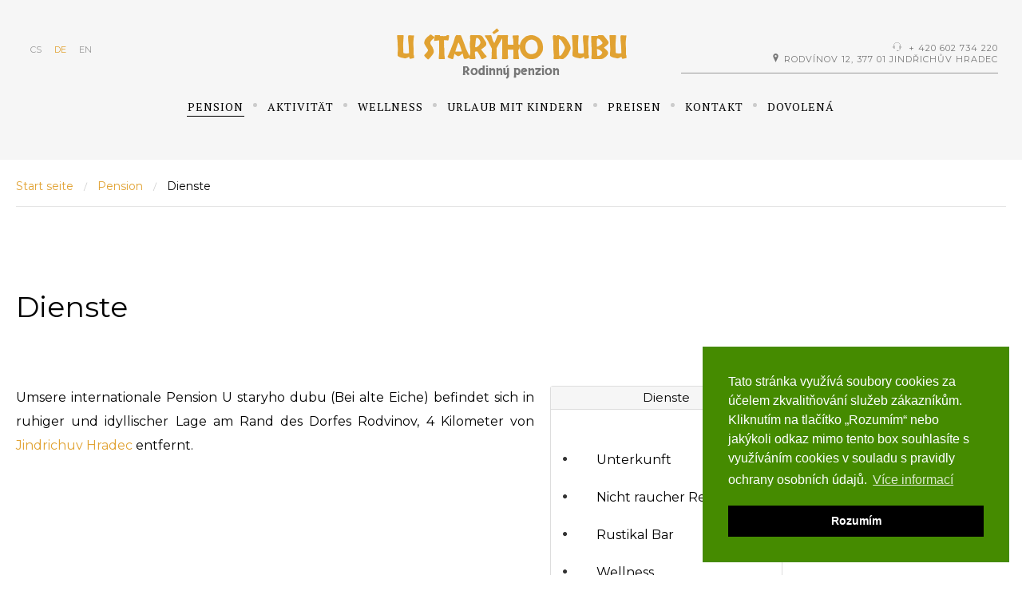

--- FILE ---
content_type: text/html; charset=utf-8
request_url: https://www.ustaryhodubu.cz/de/pension/dienste.html
body_size: 7632
content:
<!DOCTYPE html>
<html prefix="og: http://ogp.me/ns#" lang="cs-cz">
<head>
		        	<meta name="viewport" content="width=device-width, initial-scale=1, maximum-scale=2.0">
		<link rel="preconnect" href="https://fonts.googleapis.com">
<link rel="preconnect" href="https://fonts.gstatic.com" crossorigin>
<link href="https://fonts.googleapis.com/css2?family=Skranji&display=swap" rel="stylesheet"> 
    <base href="https://www.ustaryhodubu.cz/de/pension/dienste.html" />
	<meta http-equiv="content-type" content="text/html; charset=utf-8" />
	<meta name="keywords" content="pension, südböhmen,tschechei" />
	<meta name="author" content="Penzion U starýho dubu" />
	<meta property="og:title" content="Dienste" />
	<meta property="og:type" content="article" />
	<meta property="og:url" content="https://www.ustaryhodubu.cz/de/pension/dienste.html" />
	<meta property="og:site_name" content="www.ustaryhodubu.cz" />
	<meta name="description" content="Umsere internationale Pension U staryho dubu (Bei alte Eiche) befindet sich in ruhiger und idyllischer Lage am Rand des südböhmen, 4 Kilometer von Jindrichuv Hradec entfernt." />
	<meta name="generator" content="Joomla! - Open Source Content Management" />
	<title>Dienste</title>
	<link href="https://www.ustaryhodubu.cz/templates/gk_hotel/images/favicon.ico" rel="shortcut icon" type="image/vnd.microsoft.icon" />
	<link href="/media/com_solidres/assets/css/font-awesome.min.css?3c7ba4ea56a277e28b9b92ecbfb0d4aa" rel="stylesheet" type="text/css" />
	<link href="/media/com_solidres/assets/css/jquery/themes/base/jquery-ui.min.css?3c7ba4ea56a277e28b9b92ecbfb0d4aa" rel="stylesheet" type="text/css" />
	<link href="https://www.ustaryhodubu.cz/plugins/system/shadowbox/shadowbox/examples/build/shadowbox.css" rel="stylesheet" type="text/css" />
	<link href="/plugins/system/jce/css/content.css?5408975b7dc043a6c48f43af2f5b0407" rel="stylesheet" type="text/css" />
	<link href="/media/system/css/modal.css?5408975b7dc043a6c48f43af2f5b0407" rel="stylesheet" type="text/css" />
	<link href="https://www.ustaryhodubu.cz/templates/gk_hotel/css/font-awesome.css" rel="stylesheet" type="text/css" />
	<link href="https://www.ustaryhodubu.cz/templates/gk_hotel/css/normalize.css" rel="stylesheet" type="text/css" />
	<link href="https://www.ustaryhodubu.cz/templates/gk_hotel/css/system/system.css" rel="stylesheet" type="text/css" />
	<link href="https://www.ustaryhodubu.cz/templates/gk_hotel/css/template.css" rel="stylesheet" type="text/css" />
	<link href="//fonts.googleapis.com/css?family=Montserrat:400,500,600,700" rel="stylesheet" type="text/css" />
	<link href="//fonts.googleapis.com/css?family=PT+Serif:400,500,600,700" rel="stylesheet" type="text/css" />
	<link href="/media/mod_falang/css/template.css" rel="stylesheet" type="text/css" />
	<style type="text/css">

          		.childcontent { padding: 16px; }
            	.childcontent .gkcol { width: 250px; }
            body,
button,
.button,
select,
textarea,
input[type="submit"],
input[type="button"],
input[type="text"],
input[type="password"],
input[type="url"],
input[type="email"],
cite small,
blockquote > cite,
#gkHeaderNav .gkMainMenu .gkmenu > li div.childcontent li,
h3.roomtype_name > .label,
.ui-widget,
.breakdown,
#gkHeaderSidebar .box .header > small,
label.error { font-family: 'Montserrat', Arial, sans-serif; }
h1,h2,h3,h4,h5,h6,
select,
#gkLogo,
.box.big-title .header,
cite,
.gkIsWrapper-gk_hotel_tabs figcaption h2,
.gkIsWrapper-gk_hotel_tabs figcaption small,
blockquote,
.blog-page .header .item-title,
ol.item-list li,
.profile fieldset legend, .profile-edit fieldset legend,
.min_tariff, .normal_tariff,
#gkHeaderSidebar .box .header,
#sr-checkavailability-form .datefield,
.button-row,
#acymodifyform legend,
#cc-modal #cc-modal-wrapper h2, #cc-settingsmodal-wrapper h2 { font-family: 'Montserrat', Arial, sans-serif; }
.gkMainMenu,
.box .header,
.gkTab,
.itemSubheader h3,
.item-desc,
.blog-page .item-view .cat-item-date,
.blog-page .item-view .cat-item-author,
.user-page .item-author-details .item-desc,
#gkFooterNav h3,
.box.offers .nspHeader,
.box.category-layout .nspHeader,
.latest-page h2,
.latest-page h3 { font-family: 'PT Serif', Arial, sans-serif; }
.blank { font-family: 'Montserrat', Arial, sans-serif; }
@media screen and (max-width: 780px) {
	    	#k2Container .itemsContainer { width: 100%!important; } 
	    	.cols-2 .column-1,
	    	.cols-2 .column-2,
	    	.cols-3 .column-1,
	    	.cols-3 .column-2,
	    	.cols-3 .column-3,
	    	.demo-typo-col2,
	    	.demo-typo-col3,
	    	.demo-typo-col4 {width: 100%; }
	    	}#gkHeaderSidebar { width: 45%; }
#gkContent { width: 100%; }
#gkContentWrap { width: 100%; }
.gkPage, #gkHeaderNav .gkPage, #gkMainbody .content { max-width: 1240px; }
#menu5 > div,
#menu5 > div > .childcontent-inner { width: 250px; }
#menu6 > div,
#menu6 > div > .childcontent-inner { width: 250px; }
#menu31 > div,
#menu31 > div > .childcontent-inner { width: 250px; }
#menu7 > div,
#menu7 > div > .childcontent-inner { width: 250px; }
#menu42 > div,
#menu42 > div > .childcontent-inner { width: 250px; }

	</style>
	<script type="application/json" class="joomla-script-options new">{"csrf.token":"fd9464a264cc30074e92644dd819604b","system.paths":{"root":"","base":""}}</script>
	<script src="/media/system/js/core.js?5408975b7dc043a6c48f43af2f5b0407" type="text/javascript"></script>
	<script src="/media/jui/js/jquery.min.js?5408975b7dc043a6c48f43af2f5b0407" type="text/javascript"></script>
	<script src="/media/jui/js/jquery-noconflict.js?5408975b7dc043a6c48f43af2f5b0407" type="text/javascript"></script>
	<script src="/media/jui/js/jquery-migrate.min.js?5408975b7dc043a6c48f43af2f5b0407" type="text/javascript"></script>
	<script src="/media/jui/js/jquery.ui.core.min.js?5408975b7dc043a6c48f43af2f5b0407" type="text/javascript"></script>
	<script src="/media/com_solidres/assets/js/noconflict.js?3c7ba4ea56a277e28b9b92ecbfb0d4aa" type="text/javascript"></script>
	<script src="/media/com_solidres/assets/js/jquery/ui/jquery-ui.min.js?3c7ba4ea56a277e28b9b92ecbfb0d4aa" type="text/javascript"></script>
	<script src="/media/com_solidres/assets/js/site.min.js?3c7ba4ea56a277e28b9b92ecbfb0d4aa" type="text/javascript"></script>
	<script src="/media/com_solidres/assets/js/common.min.js?3c7ba4ea56a277e28b9b92ecbfb0d4aa" type="text/javascript"></script>
	<script src="/media/com_solidres/assets/js/jquery/external/jquery_cookie.js?3c7ba4ea56a277e28b9b92ecbfb0d4aa" type="text/javascript"></script>
	<script src="/media/com_solidres/assets/js/validate/jquery.validate.min.js?3c7ba4ea56a277e28b9b92ecbfb0d4aa" type="text/javascript"></script>
	<script src="/media/com_solidres/assets/js/validate/additional-methods.min.js?3c7ba4ea56a277e28b9b92ecbfb0d4aa" type="text/javascript"></script>
	<script src="/media/com_solidres/assets/js/validate/localization/messages_de-DE.js?3c7ba4ea56a277e28b9b92ecbfb0d4aa" type="text/javascript"></script>
	<script src="/media/k2/assets/js/k2.frontend.js?v=2.10.3&b=20200429&sitepath=/" type="text/javascript"></script>
	<script src="https://www.ustaryhodubu.cz/plugins/system/shadowbox/shadowbox/min/index.php?g=sb&ad=base&lan=cs&play=img" type="text/javascript"></script>
	<script src="/media/jui/js/bootstrap.min.js?5408975b7dc043a6c48f43af2f5b0407" type="text/javascript"></script>
	<script src="/media/system/js/mootools-core.js?5408975b7dc043a6c48f43af2f5b0407" type="text/javascript"></script>
	<script src="/media/system/js/mootools-more.js?5408975b7dc043a6c48f43af2f5b0407" type="text/javascript"></script>
	<script src="/media/system/js/modal.js?5408975b7dc043a6c48f43af2f5b0407" type="text/javascript"></script>
	<script src="https://www.ustaryhodubu.cz/templates/gk_hotel/js/modernizr.js" type="text/javascript"></script>
	<script src="https://www.ustaryhodubu.cz/templates/gk_hotel/js/gk.scripts.js" type="text/javascript"></script>
	<script src="https://www.ustaryhodubu.cz/templates/gk_hotel/js/gk.menu.js" type="text/javascript"></script>
	<script src="https://www.ustaryhodubu.cz/templates/gk_hotel/js/photoswipe.min.js" type="text/javascript"></script>
	<script src="https://www.ustaryhodubu.cz/templates/gk_hotel/js/photoswipe-ui.min.js" type="text/javascript"></script>
	<script src="https://www.ustaryhodubu.cz/templates/gk_hotel/js/scrollreveal.js" type="text/javascript"></script>
	<script type="text/javascript">

			(function() {
				Solidres.options.load({
					"Hub":0,
					"ChannelManager":0,
					"AutoScroll": 0,
					"AutoScrollTariff": 1,
					"RootURI": "https://www.ustaryhodubu.cz/",
					"BaseURI": "https://www.ustaryhodubu.cz/",
					"JVersion": "3"
				});
			})();	
				
			Solidres.jQuery.validator.setDefaults({
			    errorPlacement: function (error, element) {
			        if (element.parents("[data-fieldset-group]").length) {
			            error.insertAfter(element.parents("[data-fieldset-group]"));
			        } else {
			            error.insertAfter(element);
			        }
			    }
			});	
				
			Solidres.jQuery(function($) {	
				
				
			});
		
		jQuery(function($) {
			SqueezeBox.initialize({});
			initSqueezeBox();
			$(document).on('subform-row-add', initSqueezeBox);

			function initSqueezeBox(event, container)
			{
				SqueezeBox.assign($(container || document).find('a.modal').get(), {
					parse: 'rel'
				});
			}
		});

		window.jModalClose = function () {
			SqueezeBox.close();
		};

		// Add extra modal close functionality for tinyMCE-based editors
		document.onreadystatechange = function () {
			if (document.readyState == 'interactive' && typeof tinyMCE != 'undefined' && tinyMCE)
			{
				if (typeof window.jModalClose_no_tinyMCE === 'undefined')
				{
					window.jModalClose_no_tinyMCE = typeof(jModalClose) == 'function'  ?  jModalClose  :  false;

					jModalClose = function () {
						if (window.jModalClose_no_tinyMCE) window.jModalClose_no_tinyMCE.apply(this, arguments);
						tinyMCE.activeEditor.windowManager.close();
					};
				}

				if (typeof window.SqueezeBoxClose_no_tinyMCE === 'undefined')
				{
					if (typeof(SqueezeBox) == 'undefined')  SqueezeBox = {};
					window.SqueezeBoxClose_no_tinyMCE = typeof(SqueezeBox.close) == 'function'  ?  SqueezeBox.close  :  false;

					SqueezeBox.close = function () {
						if (window.SqueezeBoxClose_no_tinyMCE)  window.SqueezeBoxClose_no_tinyMCE.apply(this, arguments);
						tinyMCE.activeEditor.windowManager.close();
					};
				}
			}
		};
		
 $GKMenu = { height:true, width:false, duration: 150 };
$GK_TMPL_URL = "https://www.ustaryhodubu.cz/templates/gk_hotel";

$GK_URL = "https://www.ustaryhodubu.cz/";

	</script>
	<script type="text/javascript">Shadowbox.init();</script>
	<link rel="apple-touch-icon" href="https://www.ustaryhodubu.cz/templates/gk_hotel/images/touch-device.png">
	<link rel="apple-touch-icon-precomposed" href="https://www.ustaryhodubu.cz/templates/gk_hotel/images/touch-device.png">
	<link rel="alternate" href="https://www.ustaryhodubu.cz/cs/penzion/sluzby.html" hreflang="cs" />
	<link rel="alternate" href="https://www.ustaryhodubu.cz/cs/penzion/sluzby.html"  hreflang="x-default" />
	<link rel="alternate" href="https://www.ustaryhodubu.cz/de/pension/dienste.html" hreflang="de" />
	<link rel="alternate" href="https://www.ustaryhodubu.cz/en/pension/services.html" hreflang="en" />

    <link rel="stylesheet" href="https://www.ustaryhodubu.cz/templates/gk_hotel/css/small.desktop.css" media="(max-width: 1920px)" />
<link rel="stylesheet" href="https://www.ustaryhodubu.cz/templates/gk_hotel/css/tablet.css" media="(max-width: 1040px)" />
<link rel="stylesheet" href="https://www.ustaryhodubu.cz/templates/gk_hotel/css/small.tablet.css" media="(max-width: 840px)" />
<link rel="stylesheet" href="https://www.ustaryhodubu.cz/templates/gk_hotel/css/mobile.css" media="(max-width: 640px)" />
<!--[if IE 9]>
<link rel="stylesheet" href="https://www.ustaryhodubu.cz/templates/gk_hotel/css/ie/ie9.css" type="text/css" />
<![endif]-->

<!--[if IE 8]>
<link rel="stylesheet" href="https://www.ustaryhodubu.cz/templates/gk_hotel/css/ie/ie8.css" type="text/css" />
<![endif]-->

<!--[if lte IE 7]>
<link rel="stylesheet" href="https://www.ustaryhodubu.cz/templates/gk_hotel/css/ie/ie7.css" type="text/css" />
<![endif]-->

<!--[if lte IE 9]>
<script type="text/javascript" src="https://www.ustaryhodubu.cz/templates/gk_hotel/js/ie.js"></script>
<![endif]-->

<!--[if (gte IE 6)&(lte IE 8)]>
<script type="text/javascript" src="https://www.ustaryhodubu.cz/templates/gk_hotel/js/respond.js"></script>
<script type="text/javascript" src="https://www.ustaryhodubu.cz/templates/gk_hotel/js/selectivizr.js"></script>
<script type="text/javascript" src="http://html5shim.googlecode.com/svn/trunk/html5.js"></script>
<![endif]-->

<link rel="stylesheet" type="text/css" href="//cdnjs.cloudflare.com/ajax/libs/cookieconsent2/3.0.3/cookieconsent.min.css" />
<script src="//cdnjs.cloudflare.com/ajax/libs/cookieconsent2/3.0.3/cookieconsent.min.js"></script>
<script>
window.addEventListener("load", function(){
window.cookieconsent.initialise({
  "palette": {
    "popup": {
      "background": "#458b00"
    },
    "button": {
      "background": "#000000",
      "text": "#ffffff"
    }
  },
  "position": "bottom-right",
  "content": {
    "message": "Tato stránka využívá soubory cookies za účelem zkvalitňování služeb zákazníkům. Kliknutím na tlačítko „Rozumím“ nebo jakýkoli odkaz mimo tento box souhlasíte s využíváním cookies v souladu s pravidly ochrany osobních údajů.",
    "dismiss": "Rozumím",
    "link": "Více informací",
    "href": "https://ustaryhodubu.cz/cs/cenik-a-rezervace.html?id=79"
  }
})});
</script>	 	
	</head>
<body data-tablet-width="1040" data-mobile-width="640" data-zoom-size="150" data-parallax="true">	
	<script type="text/javascript">var _gaq = _gaq || []; _gaq.push(['_setAccount', 'UA-7505284-1']); _gaq.push(['_trackPageview']);(function() { var ga = document.createElement('script'); ga.type = 'text/javascript'; ga.async = true;ga.src = ('https:' == document.location.protocol ? 'https://ssl' : 'http://www') + '.google-analytics.com/ga.js';var s = document.getElementsByTagName('script')[0]; s.parentNode.insertBefore(ga, s); })();</script>	
		
	
	
	<div id="gkBg">	
		
	    <header id="gkHeader" class="gk-clearfix">		
			<div id="gkHeaderNav" class="gk-clearfix gk-fixed" data-fixed="1">
                 <div>
                 
          <a href="https://www.ustaryhodubu.cz/" id="gkLogo" class="text">
		<span>U STARÝHO DUBU</span>
        
                <small class="gkLogoSlogan">Rodinný penzion</small>
             </a>
                      
							    <div id="gkLang">
			         


<div class="mod-languages ">

    


<ul class="lang-inline">
    
        <!-- >>> [PAID] >>> -->
                    <li class="" dir="ltr">
                                    <a href="/cs/penzion/sluzby.html">
                                                                            CS                                            </a>
                            </li>
                <!-- <<< [PAID] <<< -->
        
    
        <!-- >>> [PAID] >>> -->
                    <li class="lang-active" dir="ltr">
                                    <a href="/de/pension/dienste.html">
                                                                            DE                                            </a>
                            </li>
                <!-- <<< [PAID] <<< -->
        
    
        <!-- >>> [PAID] >>> -->
                    <li class="" dir="ltr">
                                    <a href="/en/pension/services.html">
                                                                            EN                                            </a>
                            </li>
                <!-- <<< [PAID] <<< -->
        
    </ul>

</div>

			    </div>
			    
							    <div id="gkTopInfo">
			         <div>
<p><em class="gk-icon-headset">&nbsp;&nbsp;</em><a href="tel:420602734220">+ 420 602 734 220</a></p>
<p><em class="gk-icon-marker"></em> Rodvínov 12, 377 01 Jindřichův Hradec</p>
</div>
			    </div>
			    
                                  	<nav class="gkMainMenu gkMenu" data-duration="150" data-opacity="1" data-height="1" data-width="0">
<ul class="gkmenu level0"><li  class="first haschild active"><a href="/de/pension.html"  class=" first haschild active" id="menu5"  >Pension</a><div class="childcontent has-cols-1">
<div class="childcontent-inner">
<div class="gkcol gkcol1  first"><ul class="gkmenu level1"><li  class="first active"><a href="/de/pension/dienste.html"  class=" first active" id="menu8"  >Dienste</a></li><li ><a href="/de/pension/zimmer.html"  id="menu11"  >Zimmer</a></li><li ><a href="/de/pension/restaurant.html"  id="menu26"  >Restaurant</a></li><li ><a href="/de/pension/rustikal-bar.html"  id="menu27"  >Rustikal Bar</a></li><li ><a href="/de/pension/konferenzsaal.html"  id="menu28"  >Konferenzsaal</a></li><li ><a href="/de/pension/schwimmingpool.html"  id="menu29"  >Schwimmingpool</a></li><li ><a href="/de/pension/aussengrill.html"  id="menu30"  >Aussengrill</a></li><li ><a href="/de/pension/und-jetzt-etwas-uber-uns.html"  id="menu12"  >Und jetz über uns</a></li><li  class="last"><a href="/de/pension/halbpension.html"  class=" last" id="menu61"  >Halbpension</a></li></ul></div>
</div>
</div></li><li  class="haschild"><a href="/de/aktivitat.html"  class=" haschild" id="menu6"  >Aktivität</a><div class="childcontent has-cols-1">
<div class="childcontent-inner">
<div class="gkcol gkcol1  first"><ul class="gkmenu level1"><li  class="first"><a href="/de/aktivitat/dienste.html"  class=" first" id="menu17"  >Dienste</a></li><li ><a href="/de/aktivitat/wandern-und-radfahren.html"  id="menu20"  >Wandern und radfahren</a></li><li ><a href="/de/aktivitat/ausflugziele.html"  id="menu19"  >Ausflugziele</a></li><li ><a href="/de/aktivitat/angeln.html"  id="menu38"  >Angeln</a></li><li ><a href="/de/aktivitat/reiten.html"  id="menu18"  >Reiten</a></li><li  class="last"><a href="/de/aktivitat/bildergalerie.html"  class=" last" id="menu46"  >Bildergalerie</a></li></ul></div>
</div>
</div></li><li  class="haschild"><a href="/de/wellness.html"  class=" haschild" id="menu31"  >Wellness</a><div class="childcontent has-cols-1">
<div class="childcontent-inner">
<div class="gkcol gkcol1  first"><ul class="gkmenu level1"><li  class="first"><a href="/de/wellness/schwimmingpool.html"  class=" first" id="menu33"  >Schwimmingpool</a></li><li ><a href="/de/wellness/sauna.html"  id="menu34"  >Sauna</a></li><li ><a href="/de/wellness/whirpool.html"  id="menu35"  >Whirpool</a></li><li ><a href="/de/wellness/sonnenterrasse.html"  id="menu36"  >Sonnenterrasse</a></li><li  class="last"><a href="/de/wellness/preisliste-wellness.html"  class=" last" id="menu37"  >Preisliste Wellness</a></li></ul></div>
</div>
</div></li><li  class="haschild"><a href="/de/urlaub-mit-kindern.html"  class=" haschild" id="menu7"  >Urlaub mit Kindern</a><div class="childcontent has-cols-1">
<div class="childcontent-inner">
<div class="gkcol gkcol1  first"><ul class="gkmenu level1"><li  class="first"><a href="/de/urlaub-mit-kindern/aktivitaeten-mit-kindern.html"  class=" first" id="menu24"  >Aktivitaeten mit Kindern</a></li><li ><a href="/de/urlaub-mit-kindern/reiten.html"  id="menu23"  >Reiten</a></li><li  class="last"><a href="/de/urlaub-mit-kindern/unterkunft-mit-kindern.html"  class=" last" id="menu22"  >Unterkunft mit Kindern</a></li></ul></div>
</div>
</div></li><li  class="haschild"><a href="/de/preisliste.html"  class=" haschild" id="menu42"  >Preisen</a><div class="childcontent has-cols-1">
<div class="childcontent-inner">
<div class="gkcol gkcol1  first"><ul class="gkmenu level1"><li  class="first"><a href="/de/preisliste/preisliste.html"  class=" first" id="menu47"  >Preisliste</a></li><li  class="last"><a href="/de/preisliste/buchungen.html"  class=" last" id="menu48"  >Buchungen</a></li></ul></div>
</div>
</div></li><li ><a href="/de/kontakt.html"  id="menu43"  >Kontakt</a></li><li  class="last"><a href="/de/dovolena.html"  class=" last" id="menu1181"  >Dovolená</a></li></ul>
</nav>                                  
                                  <div id="gkMobileMenu" class="gkPage">
                     <span id="gk-mobile-menu-text">Menu</span>
                     <i id="static-aside-menu-toggler"></i>
                 </div>
                                  
                                  
                 </div>
	    	</div>
	    </header>

	       
		  
			
		<div id="gkPageContent">
	    		    	
	    		    	
	    	<div> 	
	    		<div>
			    	
			    				    	<div id="gkContent">					
			    								
						
												<section id="gkMainbody">
														
																
<article id="comContentContainer" class="itemView single-page " itemscope itemtype="http://schema.org/Article">
	<meta itemprop="inLanguage" content="de-DE" />

		
	<div id="gkBreadcrumb"><div class="gkPage">
<ul class="breadcrumbs"><li><a href="/de/" >Start seite</a></li> <li class="separator">/</li> <li><a href="/de/pension.html" >Pension</a></li> <li class="separator">/</li> <li>Dienste</li></ul></div></div>  
  	<div class="gkPage">
  		<div id="gk-content-wrapper">		  	
		  			  	
		  	<div class="item-content">
		
		  		<div class="item-body" itemprop="articleBody">
	            		            	<div class="item-title-wrap">
	            		<h1 class="item-title" itemprop="name">
	            			Dienste	            		</h1>
	            	</div>
	            		
		            		            
		            		        	
		        			            
		            		            
		            			            			  		            
			  		    <div class="okenko">
<h3>Dienste</h3>
<ul>
<li>Unterkunft</li>
<li>Nicht raucher Restaurant</li>
<li>Rustikal Bar</li>
<li>Wellness</li>
<li>Geheizte Schwimmingpool</li>
<li>Massage</li>
<li>Sonnenterrasse</li>
<li>Tischtennis</li>
<li>Minigolf</li>
<li>Grill</li>
<li>Konferenzsaal</li>
<li>Parking</li>
<li>WIFI Internet</li>
<li>Kinderspielplatz</li>
</ul>
</div>
<p>Umsere internationale Pension U staryho dubu (Bei alte Eiche) befindet sich in ruhiger und idyllischer Lage am Rand des Dorfes Rodvinov, 4 Kilometer von <a href="http://www.jh.cz/">Jindrichuv Hradec</a> entfernt.</p>
<p>&nbsp;</p>
<table border="0" align="center">
<tbody>
<tr>
<td><a href="/images/stories/sluzby_penziony_jizni_cechy/ubytovani_jizni_cechy_venkovni_terasa.jpg" rel="shadowbox[Sluzby]"><img title="Penzion U starýho dubu - Jižní Čechy - Jindřichův Hradec - Restaurace" src="/images/stories/sluzby_penziony_jizni_cechy/ubytovani_jizni_cechy_venkovni_terasa.jpg" alt="Penzion U starýho dubu - Jižní Čechy - Jindřichův Hradec - Restaurace" width="320" height="180" border="0" /></a></td>
<td><a href="/images/stories/sluzby_penziony_jizni_cechy/wellness_ubytovani_jizni_cechy.jpg" rel="shadowbox[Sluzby]"><img title="Penzion U starýho dubu - Jižní Čechy - Jindřichův Hradec - wellness" src="/images/stories/sluzby_penziony_jizni_cechy/wellness_ubytovani_jizni_cechy.jpg" alt="Penzion U starýho dubu - Jižní Čechy - Jindřichův Hradec - wellness" width="320" height="180" border="0" /></a></td>
</tr>
<tr>
<td><a href="/images/stories/sluzby_penziony_jizni_cechy/pension_jizni_cechy_posezeni_vejminek.jpg" rel="shadowbox[Sluzby]"><img title="Penzion U starýho dubu - Jižní Čechy - Jindřichův Hradec - Restaurace" src="/images/stories/sluzby_penziony_jizni_cechy/pension_jizni_cechy_posezeni_vejminek.jpg" alt="Penzion U starýho dubu - Jižní Čechy - Jindřichův Hradec - Restaurace" width="320" height="180" border="0" /></a></td>
<td><a href="/images/stories/sluzby_penziony_jizni_cechy/ubytovani_s_detmi_jizni_cechy.jpg" rel="shadowbox[Sluzby]"><img title="Penzion U starýho dubu - Jižní Čechy - Jindřichův Hradec - Dětské hřiště" src="/images/stories/sluzby_penziony_jizni_cechy/ubytovani_s_detmi_jizni_cechy.jpg" alt="Penzion U starýho dubu - Jižní Čechy - Jindřichův Hradec - Dětské hřiště" width="320" height="180" border="0" /></a></td>
</tr>
</tbody>
</table> 			            
			            			            	

			            			  		            
			            		            		  		       
		  		       	
		  		         
		  		         		  		         
		  		         <span class="gk-social-icons">
		  		         	<i class="fa fa-share-alt"></i>
		  		         	
		  		         	<span>
		  		         				  		         		<a href="https://www.facebook.com/sharer.php?u=https://www.ustaryhodubu.cz/de/pension/dienste.html" target="_blank"><i class="fa fa-facebook"></i> Facebook</a>
		  		         				  		         		
		  		         				  		         		
		  		         				  		         		
		  		         				  		         		
		  		         				  		         		
		  		         				  		         	</span>
		  		         </span>
		  		         
		  		         		  		         
		  		         		  		         
		  		         		  		         
		  		                   
		  		         
		  		         		  		  </div><!-- .item-body -->		  		  
		  	 </div><!-- .item-content -->
		  	 
		  	 	
		</div>	
		
		 
	</div>
</article>

															
													</section>
												
														    	</div>
			    				    	
			    			    	</div>
			</div>
		</div>
		
			    
	    	    
	    	    
	    	    
	    	    
	    	    
	    	    
	    	    
	    	    
	    <div class="ftop"><img class="pecet" src="/images/pecet.png" alt="Pečeť penzionu" /></div>
<footer id="gkFooter">
	<div class="gkPage">
				<div id="gkFooterNav">
			
<div class="gk-cols" data-cols="3">
<div>
<h3>Ubytování</h3>
<div class="gk-cols" data-cols="2">
<div>
<ul>
<li><a href="/cs/kontakty-a-mapa.html">Kontakty</a></li>
<li><a href="/cs/penzion/sluzby.html">Služby</a></li>
<li><a href="/cs/penzion/pokoje.html">Ubytování pokoje</a></li>
<li><a href="/cs/penzion/sluzby.html">Penzion Jižní Čechy</a></li>
</ul>
</div>
<div>
<ul>
<li><a href="/cs/cenik-a-rezervace/rezervace-pobytu.html">Rezervace</a></li>
<li><a href="/cs/akcni-nabidky.html">Akční pobyty</a></li>
<li><a href="/cs/penzion/a-te-nco-o-nas.html">O penzionu</a></li>
<li><a href="/cs/cenik-a-rezervace/cenik.html">Ceník</a></li>
</ul>
</div>
</div>
</div>
<div>
<h3>Kontakty</h3>
<div class="gk-cols" data-cols="2">
<div>
<p>Tel 1:</p>
<p>Tel 2:</p>
<p>Rezervace:</p>
<p>E-mail:</p>
</div>
<div>
<p>+ 420 602 734 220</p>
<p>+ 420 723 245 566</p>
<p>+ 420 602 734 220</p>
<p>marikovi@ustaryhodubu.cz</p>
</div>
</div>
</div>
<div>
<h3>Penzion U starýho dubu</h3>
<p>Rodvínov 12, 377 01 Jindřichův Hradec, CZ</p>
<p>Podle zákona o evidenci tržeb je prodávající povinen vystavit kupujícímu účtenku. Zároveň je povinen zaevidovat přijatou tržbu u správce daně on-line; v případě technického výpadku pak nejpozději do 48 hodin.</p>
</div>
</div>

		</div>
				
				<div id="gkCopyrights">© Penzion U starýho dubu 2008 - 2022, Rodvínov 12, 377 01 Jindřichův Hradec, CZ Dovolená a ubytování Jižní čechy. Vytvořil <a href="https://www.linelab.cz">Linelab</a>.
		</div>
		<a href="https://www.travelmyth.com/Jindrichuv-Hradec/Hotels/honeymoon" target="_blank" rel="noopener noreferrer"><img src="https://photos.travelmyth.com/awards/1784/travelmyth_1784034_hYWo_r_jindrichuv-hradec_honeymoon_p3_y2022_a453_en_web.png" width="160" border="0" alt="honeymoon hotels in Jindrichuv Hradec" /></a>
			</div>
</footer>

<div class="pswp" tabindex="-1" role="dialog" aria-hidden="true">
    <div class="pswp__bg"></div>
    <div class="pswp__scroll-wrap">
        <div class="pswp__container">
            <div class="pswp__item"></div>
            <div class="pswp__item"></div>
            <div class="pswp__item"></div>
        </div>

        <div class="pswp__ui pswp__ui--hidden">
            <div class="pswp__top-bar">
                <div class="pswp__counter"></div>
                
                <div class="pswp__preloader"></div>
                
                <button class="pswp__button pswp__button--fs" title="Toggle fullscreen"></button>
                <button class="pswp__button pswp__button--zoom" title="Zoom in/out"></button>
                <button class="pswp__button pswp__button--share" title="Share"></button>
                <button class="pswp__button pswp__button--close" title="Close (Esc)"></button>
            </div>

            <div class="pswp__share-modal pswp__share-modal--hidden pswp__single-tap">
                <div class="pswp__share-tooltip"></div> 
            </div>

            <button class="pswp__button pswp__button--arrow--left" title="Previous (arrow left)"></button>
            <button class="pswp__button pswp__button--arrow--right" title="Next (arrow right)"></button>

            <div class="pswp__caption">
                <div class="pswp__caption__center"></div>
            </div>
        </div>
    </div>
</div>    </div>
    
   	





   	
   		
   		
        
       		
   	 
	<script>
		if(jQuery(window).outerWidth() > 600) {	
			jQuery('.nspMain').each(function(i, el) {
				el = jQuery(el);
				if(el.hasClass('offers') || el.hasClass('category-layout')) {
					var imgs = el.find('.nspArtPage').first().find('.nspImage');
					for(var i = 0; i < imgs.length; i++) {
						jQuery(imgs[i]).attr('data-sr', 'scale up 10% and wait ' + i * 0.15 + 's');
					}
				}
			});
			
			jQuery('.gkIsWrapper-gk_hotel_tabs[data-mode="testimonial"]').each(function(i, el) {
				jQuery(el).parent().attr('data-sr', 'scale up 10%');
			});
			
			var config = {
				complete: function(el) {
					el = jQuery(el);
				
					if(el.hasClass('bar')) {
						el.addClass('gk-loaded');
					}
				},
				mobile: true
			};
				
			window.sr = new scrollReveal(config);
		} else {
			jQuery('*[data-sr]').each(function(i, el) {
				el = jQuery(el);
				
				if(el.hasClass('bar')) {
					el.addClass('gk-loaded');
				}
			});
		}
	</script>
		
	
</body>
</html>


--- FILE ---
content_type: text/css
request_url: https://www.ustaryhodubu.cz/templates/gk_hotel/css/template.css
body_size: 29301
content:
@charset "UTF-8"; *, *:after, *:before{-webkit-box-sizing:border-box; -moz-box-sizing:border-box; box-sizing:border-box} html{-webkit-font-smoothing:subpixel-antialiased; display:block !important} body{background:#fff; color:#000; font-size:16px; font-weight:400; line-height:1.9; margin:0; min-height:100%; padding:0; word-wrap:break-word} a{color:#e1a232; -webkit-transition:all 0.2s linear; -moz-transition:all 0.2s linear; -ms-transition:all 0.2s linear; -o-transition:all 0.2s linear; transition:all 0.2s linear; text-decoration:none} img.pecet{position:absolute; z-index:2; width:100px; right:6%; bottom:-60px} a:hover, a:active, a:focus{color:#000} a.inverse{color:#000} a.inverse:hover, a.inverse:active, a.inverse:focus{color:#e1a232} h1, h2, h3, h4, h5, h6{color:#000; font-weight:400; line-height:1.2; margin:0; padding:0} .itemBody h1, .itemBody h2, .itemBody h3, .itemBody h4, .itemBody h5, .itemBody h6{margin:20px 0} h1{font-size:42px} h2, .componentheading{font-size:42px; font-style:normal; margin:0 0 32px 0} h3{font-size:30px; margin:0 0 24px 0} h4{font-size:18px; margin:0 0 18px 0} h5{font-size:16px; margin:0 0 12px 0} h6{font-size:14px; margin:0 0 8px 0} h3.header{font-style:normal} b, strong{font-weight:600} ul{list-style:none; margin:0; padding:0} ul li{line-height:1.7} p{margin:1em 0 2em} iframe{max-width:100% !important} hr{border:none; border-top:1px solid #ccc; clear:both; display:block; margin:20px auto; width:200px} label.state_select{display:none} .gkPage, #gkMainbody .content{margin:0 auto !important; padding:0} #gkLogo.text{font-size:40px; font-weight:400; letter-spacing:-2px; line-height:1; max-width:300px; text-indent:0; font-family:'Skranji', cursive} #gkHeader{background:#f6f6f6; margin:0; min-height:200px; padding:0; position:relative} .frontpage #gkHeader{background:#fff} #gkHeaderSidebar{padding-left:164px; position:absolute; right:0; top:135px} #gkHeaderSidebar .box{background:rgba(255, 255, 255, 0.3); padding:45px 65px} #gkHeaderSidebar .box .header{font-size:26px; font-style:italic; font-weight:400; line-height:1.6; text-transform:none} #gkHeaderSidebar .box .header > small{color:#777; font-size:14px; font-style:normal; letter-spacing:0; line-height:2} #gkHeaderSidebarWrapper{left:50%; position:absolute; top:0; -webkit-transform:translateX(-50%); -moz-transform:translateX(-50%); -ms-transform:translateX(-50%); -o-transform:translateX(-50%); transform:translateX(-50%); width:100%; z-index:99} #gkHeaderNav{margin:0 auto; max-width:100%; padding:56px 0 0 0; position:relative; top:0; -webkit-transition:margin-left .3s ease-out; -moz-transition:margin-left .3s ease-out; -ms-transition:margin-left .3s ease-out; -o-transition:margin-left .3s ease-out; transition:margin-left .3s ease-out; width:1440px; z-index:10} #gkHeaderMod{margin:0; position:relative; -ms-overflow-x:hidden; z-index:1} #gkHeaderMod:after{clear:both; content:""; display:table} #gkBg{background:#fff; width:100%} #gkPageWrap{margin:0 auto} #gkContent, #gkPageContent{width:100%} #gkPageContent{padding:110px 0 0px} #gkPageContent.gk-fixed-static-nav{padding:50px 0} .frontpage #gkPageContent{padding:110px 0 30px} #gkLogo{display:block; left:50%; opacity:1; padding:0; position:absolute; text-indent:-9999px; top:-24px; -webkit-transform:translateX(-50%); -moz-transform:translateX(-50%); -ms-transform:translateX(-50%); -o-transform:translateX(-50%); transform:translateX(-50%); -webkit-transition:none; -moz-transition:none; -ms-transition:none; -o-transition:none; transition:none; width:auto} #gkLogo img{display:block; height:auto; margin:0; max-width:500px} #gkLogo.css{background:transparent url('../images/logo.svg') no-repeat center center; height:80px; width:260px} #gkLogo.text > span{display:block; text-align:center} #gkLogo.text .gkLogoSlogan{color:#777; display:block; font-size:16px; font-weight:300; letter-spacing:0; line-height:1; text-align:center; text-transform:none} .gk-fixed-nav #gkLogo.text, .gk-fixed-nav #gkMobileMenu span{color:#333} .gk-fixed-nav #gkMobileMenu i, .gk-fixed-nav #gkMobileMenu i:after, .gk-fixed-nav #gkMobileMenu i:before{background:#333} #gkLang{left:0; position:absolute; top:-10px} #gkLang .mod-languages .lang-inline li{display:block; float:left; font-size:11px; margin:0 8px} #gkLang .mod-languages .lang-inline li > a{color:#999} #gkLang .mod-languages .lang-inline li > a:active, #gkLang .mod-languages .lang-inline li > a:focus, #gkLang .mod-languages .lang-inline li > a:hover{color:#e1a232} #gkLang .mod-languages .lang-inline li.lang-active > a{color:#e1a232} #gkTopInfo{border-bottom:1px solid #999; color:#777; font-size:11px; letter-spacing:1px; max-width:28%; padding:10px 0; position:absolute; right:0; text-align:right; text-transform:uppercase; top:-13px; width:100%} #gkTopInfo a{color:#777} #gkTopInfo a:active, #gkTopInfo a:focus, #gkTopInfo a:hover{color:#e1a232} #gkTopInfo p{line-height:1.2; margin:0} #gkTopInfo i[class^="gk-icon"]{font-size:14px; margin-right:5px; position:relative; top:3px} #gkMainbody{margin-bottom:0} .frontpage #gkMainbody{margin:0} .blog-page #gkBreadcrumb{position:relative; top:-60px} .breadcrumbs{border-bottom:1px solid #e5e5e5; float:left; font-size:14px; margin:10px 0 30px 0; overflow:hidden; padding:10px 0; text-align:left; width:100%} .breadcrumbs li.separator{color:#ccc; font-size:12px; padding:4px 6px !important; text-align:center; width:22px} .breadcrumbs > li{border:none !important; clear:none; display:inline-block} .breadcrumbs li a{} .breadcrumbs li a:hover{color:#e1a232} #gkTools{float:right; margin:4px 0 0 10px} #gkTools a{display:block; float:left; width:22px; height:16px; margin:0 0 0 0px !important; text-indent:-99999em; background:url('../images/font_size.png') no-repeat -38px 50%} a#gkToolsReset{background-position:-15px 50%; margin-left:6px} a#gkToolsDec{background-position:6px 50%} #gkFooter{background:#f6f6f6; font-size:14px; font-weight:300; line-height:2; padding:0; text-align:center} #gkFooter strong{} #gkFooter a{padding:0 !important} #gkFooter a:active, #gkFooter a:focus, #gkFooter a:hover{color:#000} #gkCopyrights{font-size:11px; line-height:40px; margin:-30px auto 20px auto; padding:10px 0; position:relative; text-transform:uppercase} #gkCopyrights:before{border-top:1px solid #333; content:""; left:50%; margin:0 0 0 -45px; position:absolute; top:0; width:90px} #gkFooterNav{overflow:hidden; padding:80px 0 50px 0; text-align:center} #gkFooterNav .gk-social-links{border-top:1px solid #333; display:inline-block; margin:50px 0; padding:40px 80px} #gkFooterNav .gk-social-links > li{float:left; font-size:24px; line-height:1; padding:0 3px} #gkFooterNav .gk-social-links > li > a{} #gkFooterNav .gk-social-links > li > a:active, #gkFooterNav .gk-social-links > li > a:focus, #gkFooterNav .gk-social-links > li > a:hover{color:#000} #gkFooterNav h3{font-size:12px; font-style:normal; letter-spacing:1px; margin-bottom:16px; text-transform:uppercase} #gkFooterNav li, #gkFooterNav p{font-size:13px; line-height:1.4; margin:0} #gkFooterNav ul{margin:0; padding:0} #gkFooterNav ul li{margin:0; padding:0}  #gkFooterNav a:active, #gkFooterNav a:focus, #gkFooterNav a:hover{color:#000} #gkFrameworkLogo{display:block; width:90px; height:36px; background:url('../images/gavern-logo.png') no-repeat 0 0; text-indent:-9999em; margin:12px auto 0 auto; opacity:0.4} #gkFBLogin{float:left; width:45%} #gkFBLogin p{line-height:18px; margin:14px 0 20px} #gkFBLogin + #login-form, #gkFBLogin + #com-login-form{float:left; width:45%; margin-left:4%; padding-left:30px; border-left:1px solid #e5e5e5} #form-login-remember{margin:10px 0} #form-login-remember label{color:#777; font-size:11px; font-weight:normal; line-height:27px} span#fb-auth small{width:20px; background:transparent url('../images/fbauth.png') no-repeat 0 2px; text-indent:-999em; display:block; float:left; border-right:1px solid #a0aecd; margin:11px 16px 0 0; height:17px} span#fb-auth{background-color:#798db9; border-radius:1px; color:#fff; display:inline-block; font-size:13px; line-height:45px; font-weight:400; margin:12px 0 0 0; padding:0 24px 0 12px; cursor:pointer; height:45px; transition:all 0.3s ease-out 0s; position:relative; text-transform:uppercase; text-align:center; width:100%} span#fb-auth:hover{background-color:#556b9b} .login span#fb-auth{margin:0 0 32px} body[data-mobile="true"] #gkMobileMenu select{font-size:50px} .box{line-height:1.6; position:relative; width:100%} .box li{border-bottom:1px solid #e5e5e5; line-height:1.6; padding:7px 0} .box li:last-child{border-bottom:none} .box li a{line-height:1.0; text-decoration:none} .box ul ul{margin-left:20px} .box .content{clear:both} .box .header{color:#000; font-size:12px; font-style:normal; font-weight:normal; letter-spacing:1px; line-height:1; margin:0 0 40px; text-transform:uppercase} .box .header small{display:block} .box.clear{border:none !important; clear:none; padding:0 !important} .box.advertisement .header{background:transparent; border-bottom:1px solid #e5e5e5; color:#999 !important; font-family:Verdana, sans-serif !important; font-size:10px !important; font-weight:300; line-height:16px; margin:0 0 16px 0; min-height:21px; padding:0; text-align:right; text-transform:uppercase} .box.light .box-wrap{background:#f6f6f6; border:none; padding:32px !important} .box.dark .box-wrap{background:#000; border:none; color:#777; padding:32px !important} .box.dark .header{background:transparent !important; line-height:1.2} .box.dark h1, .box.dark h2, .box.dark h3, .box.dark h4, .box.dark h5, .box.dark h6{color:#fff} .box.dark ul{margin:0; padding:0} .box.dark ul ul{margin:0 0 0 20px} .box.dark li{border-bottom:1px solid rgba(255,255,255,0.2); position:relative} .box.dark li:last-child{border-bottom:none} .box.dark a{color:#bbb !important} .box.dark a:active, .box.dark a:focus, .box.dark a:hover{color:#e1a232 !important} .box.color .box-wrap, .box.color-bg .box-wrap{background:#e1a232; border:none; color:rgba(255,255,255,0.7); padding:32px !important} .box.color .header, .box.color-bg .header{background:transparent !important; line-height:1.2} .box.color h1, .box.color h2, .box.color h3, .box.color h4, .box.color h5, .box.color h6, .box.color-bg h1, .box.color-bg h2, .box.color-bg h3, .box.color-bg h4, .box.color-bg h5, .box.color-bg h6{color:#fff} .box.color ul, .box.color-bg ul{margin:0; padding:0} .box.color ul li, .box.color-bg ul li{border-bottom:1px solid rgba(255,255,255,0.3); position:relative} .box.color ul li:last-child, .box.color-bg ul li:last-child{border-bottom:none} .box.color ul ul, .box.color-bg ul ul{margin:0 0 0 20px} .box.color a, .box.color-bg a{color:rgba(255,255,255,0.9) !important} .box.color a:active, .box.color a:focus, .box.color a:hover, .box.color-bg a:active, .box.color-bg a:focus, .box.color-bg a:hover{color:#fff !important} .box.border1 .box-wrap, .box.border2 .box-wrap{background:#fff; border:2px solid #e1a232; padding:45px 45px 35px 45px} .box.border1 .header, .box.border2 .header{color:#e1a232; float:left; font-weight:600; margin:-15px 0 20px 0; padding:10px 0 0 0} .box.border2 .box-wrap{border:2px solid #333} .box.border2 .header{color:#333} .box.border2 a{color:#333} .box.border2 a:active, .box.border2 a:focus, .box.border2 a:hover{color:#e1a232} .box.border-title .header, .ftop{position:relative} .box.border-title .header:before{border-top:1px solid #999; content:""; position:absolute; top:49%; width:100%; z-index:0} .box.border-title .header > span{background:#fff; padding-right:48px; position:relative; z-index:1} .box.big-title .header{font-size:30px; font-style:italic; font-weight:normal; text-transform:none} .box.small-text{font-size:13px} .box ul.menu ul{margin:0 0 32px 0} .box ul.menu li li{border-bottom:1px solid #e5e5e5; font-size:12px; padding-left:6px} .box ul.menu li li a{margin:0 0 0 6px} .box ul.menu li.active{background:#f6f6f6} .box ul.menu li.active a{padding:4px 16px !important} .box ul.menu .header + .content ul li:first-child{border-top:none} .box ul.menu li a{color:#000; display:inline-block; padding:4px 0} .box ul.menu li a:hover{color:#e1a232 !important; padding-left:10px} .box ul.menu li li a{color:#777; font-weight:normal} .box ul.menu li strong{display:block} .box.narrow .box-wrap{margin:0 auto; max-width:680px} .box.title-centered .header, .box.title-centered .content h2, .box.title-centered .content h3{text-align:center} .box.title-centered .content h2, .box.title-centered .content h3{margin:0 -135px 80px -135px} #gkSidebar .box + .box, #gkMainbodyTop .box + .box, #gkMainbodyBottom .box + .box{margin:100px 0 0 0} #gkTop1, #gkTop2{padding:30px 0} #gkBottom1, #gkBottom2, #gkBottom3, #gkBottom4, #gkBottom5, #gkBottom6, #gkBottom7, #gkBottom8 #gkBottom9{background:#fff; overflow:hidden; padding:30px 0} .frontpage #gkBottom1 .box, .frontpage #gkBottom2 .box, .frontpage #gkBottom3 .box, .frontpage #gkBottom4 .box, .frontpage #gkBottom5 .box, .frontpage #gkBottom6 .box, .frontpage #gkBottom7 .box, .frontpage #gkBottom8 .box{padding:50px 0} .only-bigscreens{display:none} .no-bigscreens{display:block} @media (min-width:1600px){.only-bigscreens{display:block} .no-bigscreens{display:none} } .only-desktop{display:block} .only-tablet{display:none} .only-mobile{display:none} .no-desktop{display:none} .no-tablet{display:block} .no-mobile{display:block} .box.offers .nspHeader{font-size:12px; font-style:normal; letter-spacing:1px; text-transform:uppercase} .box.offers .nspText{font-size:16px; line-height:1.6; margin:10px 90px 10px 0} .box.offers .readon{background:transparent; color:#e1a232 !important; font-size:11px; padding:5px 0} .box.offers .readon:active, .box.offers .readon:focus, .box.offers .readon:hover{color:#000 !important} .box.offers .nspInfo1, .box.offers .nspInfo2{font-weight:300} .box.offers .nspInfo1 small, .box.offers .nspInfo2 small{color:#999; display:block; font-size:11px; font-weight:500; letter-spacing:1px; margin:5px 0; text-transform:uppercase} .box.offers .nspInfo1 .gk-solidres-price, .box.offers .nspInfo2 .gk-solidres-price{color:#000; font-size:16px !important; font-weight:400; margin:0; padding:0; font-size:11px} .box.category-layout .nspHeader{font-size:12px; font-style:normal; letter-spacing:1px; padding:8px 0; text-transform:uppercase} .box.category-layout .nspInfo{color:#999; font-size:11px; letter-spacing:1px; padding:5px 0; text-transform:uppercase} .box.category-layout .nspText{font-size:16px; line-height:1.6; margin:25px 0} .box.category-layout .readon{background:transparent; color:#e1a232 !important; font-size:11px; letter-spacing:0; padding:0} .box.category-layout .readon:active, .box.category-layout .readon:focus, .box.category-layout .readon:hover{color:#000 !important} .box.category-layout .nspArt:nth-child(odd) .nspImageWrapper{float:left; padding-right:40px} .box.category-layout .nspArt:nth-child(even) .nspImageWrapper{float:right; padding-left:40px} html{border-bottom:1px solid transparent; min-height:100%} body > div footer, body > div header, body > div section{clear:both; margin:0 auto} .gk-clearfix{clear:both} #gkPageContent:after, #gkContent:after, #gkSidebar:after, .gk-cols:after, footer:after, header:after, section:after, aside:after, article:after, .box:after, .gkTabsNav:after, .gk-features:after, .gk-price-table:after, .gk-testimonials > div:after, #k2Container:after, .single-page > .item-content:after, .single-page > .itemComments:after, .box .box-wrap:after, .gk-clearfix:after{clear:both; content:""; display:table}  #gkContent, #gkSidebar, #gk-content-wrapper{float:left; width:100%} #gkSidebar{float:right; padding-left:100px} .blog-page #gkSidebar{padding-top:45px} .single-page #gkSidebar{padding-top:72px} .tag-page #gkSidebar, .user-page #gkSidebar, .latest-page #gkSidebar, .generic-page #gkSidebar{padding-top:84px} div[data-sidebar-pos="left"] #gkContent, div[data-sidebar-pos="left"] #gk-content-wrapper{float:right} div[data-sidebar-pos="left"] #gkSidebar{float:left; padding-left:0; padding-right:100px} #gkMainbody .box, #gkMainbodyTop .box, #gkMainbodyBottom .box{padding-left:0 !important; padding-right:0 !important; width:100%} #gkMainbodyTop + #gkMainbody{margin-top:0; padding-top:10px} #gkMainbody + #gkMainbodyBottom{margin-top:0; padding-top:10px} #gkTop1 .box, #gkTop2 .box, #gkBottom1 .box, #gkBottom2 .box, #gkBottom3 .box, #gkBottom4 .box, #gkBottom5 .box, #gkBottom6 .box, #gkBottom7 .box, #gkBottom8 .box, #gkBottom9 .box{float:left} .cols-2 .column-1, .cols-2 .column-2{width:50%} .cols-3 .column-1, .cols-3 .column-2, .cols-3 .column-3{float:left; width:33.3%} .column-1, .column-2, .column-3{float:left} #gkMainbody .box + .box{margin-top:30px} .cols-2 .column-1, .cols-3 .column-1{padding-right:10px} .cols-2 .column-2, .cols-3 .column-3{padding-left:10px} .cols-3 .column-2{padding-left:10px; padding-right:10px} .gkCols3 .box.gkmod-1, .gkCols3 .box.gkmod-2, .gkCols3 .box.gkmod-3, .gkCols3 .box.gkmod-more{float:left; padding:0 30px} .gkCols3 .box.gkmod-1{width:100%} .gkCols3 .box.gkmod-2{width:50%} .gkCols3 .box.gkmod-3, .gkCols3 .box.gkmod-more{width:33.3%} .gkCols3 .box.gkmod-more:nth-child(3n+1){clear:both} .gkCols3 .box.gkmod-more.gkmod-last-1:last-child{width:100% !important} .gkCols3 .box.gkmod-more.gkmod-last-2:last-child, .gkCols3 .box.gkmod-more.gkmod-last-2:nth-last-child(2){width:50% !important} .gkCols4 .box.gkmod-1, .gkCols4 .box.gkmod-2, .gkCols4 .box.gkmod-3, .gkCols4 .box.gkmod-4, .gkCols4 .box.gkmod-more{float:left; padding:0 30px} .gkCols4 .box.gkmod-1{width:100%} .gkCols4 .box.gkmod-2{width:50%} .gkCols4 .box.gkmod-3{width:33.3%} .gkCols4 .box.gkmod-4, .gkCols4 .box.gkmod-more{width:25%} .gkCols4 .box.gkmod-more:nth-child(4n+1){clear:both} .gkCols4 .box.gkmod-more.gkmod-last-1:last-child{width:100% !important} .gkCols4 .box.gkmod-more.gkmod-last-2:last-child, .gkCols4 .box.gkmod-more.gkmod-last-2:nth-last-child(2){width:50% !important} .gkCols4 .box.gkmod-more.gkmod-last-3:last-child, .gkCols4 .box.gkmod-more.gkmod-last-3:nth-last-child(2), .gkCols4 .box.gkmod-more.gkmod-last-3:nth-last-child(3){width:33.3% !important} .gkCols6 .box.gkmod-1, .gkCols6 .box.gkmod-2, .gkCols6 .box.gkmod-3, .gkCols6 .box.gkmod-4, .gkCols6 .box.gkmod-5, .gkCols6 .box.gkmod-6, .gkCols6 .box.gkmod-more{float:left; padding:0 30px} .gkCols6 .box.gkmod-1{width:100%} .gkCols6 .box.gkmod-2{width:50%} .gkCols6 .box.gkmod-3{width:33.3%} .gkCols6 .box.gkmod-4, .gkCols6 .box.gkmod-more{width:25%} .gkCols6 .box.gkmod-5, .gkCols6 .box.gkmod-more{width:20%} .gkCols6 .box.gkmod-6, .gkCols6 .box.gkmod-more{width:16.66%} .gkCols6 .box.gkmod-more:nth-child(6n+1){clear:both} .gkCols6 .box.gkmod-more.gkmod-last-1:last-child{width:100% !important} .gkCols6 .box.gkmod-more.gkmod-last-2:last-child, .gkCols6 .box.gkmod-more.gkmod-last-2:nth-last-child(2){width:50% !important} .gkCols6 .box.gkmod-more.gkmod-last-3:last-child, .gkCols6 .box.gkmod-more.gkmod-last-3:nth-last-child(2), .gkCols6 .box.gkmod-more.gkmod-last-3:nth-last-child(3){width:33.3% !important} .gkCols6 .box.gkmod-more.gkmod-last-4:last-child, .gkCols6 .box.gkmod-more.gkmod-last-4:nth-last-child(2), .gkCols6 .box.gkmod-more.gkmod-last-4:nth-last-child(3), .gkCols6 .box.gkmod-more.gkmod-last-4:nth-last-child(4){width:20% !important} .gkCols6 .box.gkmod-more.gkmod-last-5:last-child, .gkCols6 .box.gkmod-more.gkmod-last-5:nth-last-child(2), .gkCols6 .box.gkmod-more.gkmod-last-5:nth-last-child(3), .gkCols6 .box.gkmod-more.gkmod-last-5:nth-last-child(4), .gkCols6 .box.gkmod-more.gkmod-last-5:nth-last-child(5){width:16.66% !important} .gkCols3 > div, .gkCols4 > div, .gkCols6 > div{margin:0 -30px} #gkHeaderNav .gkMainMenu{color:#333; cursor:pointer; display:block; float:right; font-size:14px; font-weight:400; height:42px; line-height:18px; margin:22px 0 0 0 !important; padding:0; text-align:center; text-transform:uppercase; top:0; width:100%} #gkHeaderNav .gkMainMenu:after{clear:both; content:""; display:table} #gkHeaderNav .gkMainMenu .gkmenu{display:block; margin:0; padding:0 15px; position:relative; text-align:center} #gkHeaderNav .gkMainMenu .gkmenu.level0 > li{padding:14px; position:relative} #gkHeaderNav .gkMainMenu .gkmenu.level0 > li > a.active, #gkHeaderNav .gkMainMenu .gkmenu.level0 > li > span.active{border-bottom:1px solid currentColor} #gkHeaderNav .gkMainMenu .gkmenu.level0 > li > a{padding:0 1px} #gkHeaderNav .gkMainMenu .gkmenu.level0 > li:first-child:before{display:none} #gkHeaderNav .gkMainMenu .gkmenu.level0 > li:before{background:#ccc; border-radius:50%; content:""; height:5px; left:-3px; position:absolute; top:21px; width:5px} #gkHeaderNav .gkMainMenu .gkmenu > li{clear:none !important; display:inline-block; letter-spacing:1px; width:auto} #gkHeaderNav .gkMainMenu .gkmenu > li > a, #gkHeaderNav .gkMainMenu .gkmenu > li > span{display:block; color:#000; padding:12px 15px; position:relative} #gkHeaderNav .gkMainMenu .gkmenu > li > a:active, #gkHeaderNav .gkMainMenu .gkmenu > li > a:focus, #gkHeaderNav .gkMainMenu .gkmenu > li > a:hover, #gkHeaderNav .gkMainMenu .gkmenu > li.active > a:active, #gkHeaderNav .gkMainMenu .gkmenu > li.active > a:focus, #gkHeaderNav .gkMainMenu .gkmenu > li.active > a:hover{color:#e1a232} #gkHeaderNav .gkMainMenu .gkmenu > li a small{display:block; font-size:11px; line-height:1} #gkHeaderNav .gkMainMenu .gkmenu > li > .childcontent, #gkHeaderNav .gkMainMenu .gkmenu > li > .childcontent .childcontent{position:absolute; left:-9999px; z-index:9999} #gkHeaderNav .gkMainMenu .gkmenu > li div.childcontent{background:#fff; -webkit-box-shadow:0 0 5px rgba(0, 0, 0, .25); -moz-box-shadow:0 0 5px rgba(0, 0, 0, .25); box-shadow:0 0 5px rgba(0, 0, 0, .25); margin-top:12px; text-transform:none} #gkHeaderNav .gkMainMenu .gkmenu > li div.childcontent-inner{background:#fff} #gkHeaderNav .gkMainMenu .gkmenu > li div.childcontent .gkcol{padding-bottom:0} #gkHeaderNav .gkMainMenu .gkmenu > li div.childcontent li{border-top:1px solid #e5e5e5; display:block; font-size:14px; font-weight:400; line-height:1.2; margin:0; padding:0; text-align:left; text-transform:none} #gkHeaderNav .gkMainMenu .gkmenu > li div.childcontent li:first-child{border:none} #gkHeaderNav .gkMainMenu .gkmenu > li div.childcontent li > a, #gkHeaderNav .gkMainMenu .gkmenu > li div.childcontent li > span{color:#333; padding:12px 0} #gkHeaderNav .gkMainMenu .gkmenu > li div.childcontent li > a:active, #gkHeaderNav .gkMainMenu .gkmenu > li div.childcontent li > a:focus, #gkHeaderNav .gkMainMenu .gkmenu > li div.childcontent li > a:hover, #gkHeaderNav .gkMainMenu .gkmenu > li div.childcontent li > a.active, #gkHeaderNav .gkMainMenu .gkmenu > li div.childcontent li > span:active, #gkHeaderNav .gkMainMenu .gkmenu > li div.childcontent li > span:focus, #gkHeaderNav .gkMainMenu .gkmenu > li div.childcontent li > span:hover, #gkHeaderNav .gkMainMenu .gkmenu > li div.childcontent li > span.active{color:#e1a232} #gkHeaderNav .gkMainMenu .gkmenu > li div.childcontent li.group{padding:0; margin:0; height:auto; border:none !important; background:none} #gkHeaderNav .gkMainMenu .gkmenu > li div.childcontent .header{color:#333; display:block; font-weight:600 !important; margin:0; padding:10px} #gkHeaderNav .gkMainMenu .gkmenu > li div.childcontent .header a{color:#333} #gkHeaderNav .gkMainMenu .gkmenu > li div.childcontent .header small{color:#999; display:block; font-weight:normal; margin:3px 0 0; text-transform:none} #gkHeaderNav .gkMainMenu .gkmenu li .module{font-size:12px; font-weight:normal; line-height:1.4; margin:0 10px; text-align:left; text-transform:none} #gkHeaderNav .gkMainMenu .gkmenu .childcontent .gkcol{float:left} #gkHeaderNav .gkMainMenu .gkmenu .childcontent .gkcol.gkcol2, #gkHeaderNav .gkMainMenu .gkmenu .childcontent .gkcol.gkcol3, #gkHeaderNav .gkMainMenu .gkmenu .childcontent .gkcol.gkcol4, #gkHeaderNav .gkMainMenu .gkmenu .childcontent .gkcol.gkcol5{padding:0 10px} #gkHeaderNav .gkMainMenu .gkmenu .childcontent .gkcol:first-child{border-left:none} #gkHeaderNav .gkMainMenu .gkmenu > li:hover > .childcontent, #gkHeaderNav .gkMainMenu .gkmenu > li:hover > .childcontent li:hover > .childcontent{left:inherit} #gkHeaderNav .gkMainMenu .gkmenu .childcontent.active, #gkHeaderNav .gkMainMenu .gkmenu > li:hover > .childcontent{pointer-events:auto} #gkHeaderNav .gkMainMenu .gkmenu .childcontent{pointer-events:none; z-index:1000 !important} #gkHeaderNav .gkMainMenu .gkmenu .childcontent .childcontent{z-index:1001 !important} #gkHeaderNav .gkMainMenu .gkmenu .childcontent .childcontent .childcontent{z-index:1002 !important} #gkHeaderNav .gkMainMenu .gkmenu > li .childcontent{margin-left:-11px; margin-top:0} #gkHeaderNav .gkMainMenu .gkmenu > li .childcontent .childcontent{margin-left:100px; margin-top:-35px !important} .gk-fixed-nav .gkMainMenu > .gkmenu > li > a:hover, .gk-fixed-nav .gkMainMenu > .gkmenu > li > a:active, .gk-fixed-nav .gkMainMenu > .gkmenu > li > a:focus, .gk-fixed-nav .gkMainMenu > .gkmenu > li.active > a{color:#e1a232 !important} .gk-fixed-nav .gkMainMenu > .gkmenu > li > a, .gk-fixed-nav .gkMainMenu > .gkmenu > li > span{} #gk-menu-overlay{background:rgba(51,51,51,0.9); height:100%; left:0; position:fixed; top:0; width:100%; z-index:10000} #gk-menu-overlay-wrap{left:50%; margin:0 auto 0 -320px; max-width:640px; position:absolute; top:0; width:100%; z-index:10001} #gk-menu-overlay-wrap .gkMainMenu{display:block; padding:10px 0; position:static} #gk-menu-overlay-wrap .gkMainMenu a, #gk-menu-overlay-wrap .gkMainMenu span{color:#fff; display:block; font-size:24px; padding:10px 0} #gk-menu-overlay-wrap .gkMainMenu a:active, #gk-menu-overlay-wrap .gkMainMenu a:focus, #gk-menu-overlay-wrap .gkMainMenu a:hover, #gk-menu-overlay-wrap .gkMainMenu span:active, #gk-menu-overlay-wrap .gkMainMenu span:focus, #gk-menu-overlay-wrap .gkMainMenu span:hover{color:#e1a232} #gk-menu-overlay-wrap .gkMainMenu li{border-top:1px solid rgba(255,255,255,0.2); clear:both; width:100%} #gk-menu-overlay-wrap .gkMainMenu li:first-child{border-top:none} #gk-menu-overlay-wrap .gkMainMenu li.haschild, #gk-menu-overlay-wrap .gkMainMenu li .group{padding-bottom:0} #gk-menu-overlay-wrap .gkMainMenu li .gkmenu{margin-top:5px} #gk-menu-overlay-wrap .gkMainMenu li li{border-top:1px solid rgba(255,255,255,0.2)} #gk-menu-overlay-wrap .gkMainMenu li li a{font-size:20px; padding:8px 0} #gk-menu-overlay-wrap .gkMainMenu li li:first-child{border-top:1px solid rgba(255,255,255,0.2)} #gk-menu-overlay-wrap .gkMainMenu li li li a{font-size:16px; padding:5px 0} #gk-menu-overlay-wrap .gkMainMenu .childcontent, #gk-menu-overlay-wrap .gkMainMenu .childcontent .childcontent{display:block !important; height:auto !important; margin-left:0 !important; opacity:1 !important; position:static; width:100% !important} #gk-menu-overlay-wrap .gkMainMenu .childcontent .gkcol, #gk-menu-overlay-wrap .gkMainMenu .childcontent .childcontent .gkcol{height:auto !important; width:100% !important} #gk-menu-overlay-wrap .module{display:none} #gk-menu-overlay-wrap .header > a{color:#fff} #gk-menu-overlay-wrap .header > a:active, #gk-menu-overlay-wrap .header > a:focus, #gk-menu-overlay-wrap .header > a:hover{color:#e1a232} #gk-menu-overlay-wrap .header > a > small{display:block} #gk-menu-overlay-wrap #gk-menu-overlay-close{color:#fff; cursor:pointer; font-size:32px; line-height:1; position:absolute; right:0; top:22px} #gk-menu-overlay-wrap #gk-menu-overlay-close:active, #gk-menu-overlay-wrap #gk-menu-overlay-close:focus, #gk-menu-overlay-wrap #gk-menu-overlay-close:hover{color:#e1a232} #gk-menu-overlay, #gk-menu-overlay-wrap{display:none; opacity:0; -webkit-transition:all .3s ease-out; -moz-transition:all .3s ease-out; -ms-transition:all .3s ease-out; -o-transition:all .3s ease-out; transition:all .3s ease-out} #gk-menu-overlay.gk-show, #gk-menu-overlay-wrap.gk-show{display:block} #gk-menu-overlay.gk-active, #gk-menu-overlay-wrap.gk-active{opacity:1} .gkMainMenu + #gkMobileMenu{display:none} #gkMobileMenu{color:#191919; cursor:pointer; display:block; float:right; font-size:14px; font-weight:bold; height:42px; left:50%; line-height:18px; margin:0 !important; overflow:hidden; padding:12px 0; position:absolute; text-align:center; text-transform:uppercase; top:-17px; -webkit-transform:translateX(-50%); -moz-transform:translateX(-50%); -ms-transform:translateX(-50%); -o-transform:translateX(-50%); transform:translateX(-50%); width:auto} #gkMobileMenu span{float:left; margin-right:14px; overflow:hidden; white-space:nowrap} #gkMobileMenu i{background:currentColor; display:block; float:right; height:2px; position:relative; right:0; text-align:center; top:7px; -webkit-transition:background .3s ease-out; -moz-transition:background .3s ease-out; -ms-transition:background .3s ease-out; -o-transition:background .3s ease-out; transition:background .3s ease-out; width:14px} #gkMobileMenu i:before, #gkMobileMenu i:after{background:currentColor; content:""; display:block; height:2px; position:absolute; top:-5px; -webkit-transition:background .3s ease-out; -moz-transition:background .3s ease-out; -ms-transition:background .3s ease-out; -o-transition:background .3s ease-out; transition:background .3s ease-out; width:14px} #gkMobileMenu i:after{top:5px} #gkMobileMenu:active > i, #gkMobileMenu:active > i:before, #gkMobileMenu:active > i:after, #gkMobileMenu:focus > i, #gkMobileMenu:focus > i:before, #gkMobileMenu:focus > i:after, #gkMobileMenu:hover > i, #gkMobileMenu:hover > i:before, #gkMobileMenu:hover > i:after{background:#e1a232} #gkMobileMenu:active span, #gkMobileMenu:focus span, #gkMobileMenu:hover span{color:#e1a232} #gkHeaderNav.gk-fixed{width:100%} #gkHeaderNav > div{margin:0 auto; max-width:1240px; min-height:100px; padding:30px 0 0 0; position:relative; width:100%} #gkHeaderNav.gk-fixed-nav{background:#f6f6f6; height:auto; margin:0; position:fixed; top:-350px; z-index:1000} #gkHeaderNav.inactive #gk-mobile-menu-text{width:0 !important} #gkHeaderNav.inactive #gkLogo{opacity:0} #gkHeaderNav.gk-fixed.inactive #gkLogo{opacity:1} #gkBg{-webkit-transition:margin-left .3s ease-out; -moz-transition:margin-left .3s ease-out; -ms-transition:margin-left .3s ease-out; -o-transition:margin-left .3s ease-out; transition:margin-left .3s ease-out; z-index:1} #gkBg.menu-open{margin-left:-280px} #gkBg.menu-visible{position:relative} #aside-menu-toggler, #mobile-menu-toggler{color:#fff; cursor:pointer; display:block !important; font-size:44px; height:44px; line-height:44px; margin:40px 0 0 0px !important; overflow:hidden; position:relative; width:44px} #static-aside-menu-toggler{cursor:pointer} #aside-menu-toggler{float:right} #mobile-menu-toggler{margin:0px -15px 0 0px !important} #aside-menu{background:#000; display:none; float:right; height:100%; overflow:hidden; position:absolute; right:0; top:0; width:280px; z-index:0} #aside-menu.menu-open{display:block; position:fixed} #aside-menu > div{height:100%; overflow:auto; -webkit-overflow-scrolling:touch; width:100%; padding-right:32px; min-width:280px; max-width:100%} #aside-menu li{font-size:13px; font-weight:500; padding:4px 0; text-transform:uppercase} #aside-menu li a{color:#777} #aside-menu li a:active, #aside-menu li a:focus, #aside-menu li a:hover{color:#fff} #aside-menu li.last{margin-bottom:12px} #aside-menu li a.active{color:#fff} #aside-menu li li{font-weight:500; padding:4px 0; text-transform:none} #aside-menu li li a{color:#777} #aside-menu li li li{padding-left:10px} #aside-menu li li li:before{content:"-"; padding:0 10px 0 0} #close-menu{color:#777; cursor:pointer; font-style:normal; font-size:26px; line-height:17px; opacity:0; position:fixed; right:0; top:36px; -webkit-transition:all .3s ease-out; -moz-transition:all .3s ease-out; -ms-transition:all .3s ease-out; -o-transition:all .3s ease-out; transition:all .3s ease-out; z-index:2} #close-menu:hover{color:#fff} #close-menu.menu-open{opacity:1.0; right:18px} .gkAsideMenu > ul{padding:32px 0 20px 32px} .android-stock-browser #aside-menu{height:auto; min-height:100%; position:absolute} .android-stock-browser #aside-menu > div{height:auto; min-height:100%} #gk-menu-top, #gk-menu-bottom{color:#777; font-size:13px; padding:15px 0} #gk-menu-top a, #gk-menu-bottom a{color:#fff} #gk-menu-top a:active, #gk-menu-top a:focus, #gk-menu-top a:hover, #gk-menu-bottom a:active, #gk-menu-bottom a:focus, #gk-menu-bottom a:hover{color:#e1a232} #gk-menu-top{border-bottom:1px solid rgba(255,255,255,0.15); margin:5px 0 20px 32px} #gk-menu-bottom{border-top:1px solid rgba(255,255,255,0.15); margin:20px 0 0 32px} .k2FeedIcon a, a.k2FeedIcon{color:#bbb; display:block; font-size:11px; height:21px; letter-spacing:1px; line-height:21px; margin:60px auto 30px auto; text-align:center; text-transform:uppercase} .k2FeedIcon a:before, a.k2FeedIcon:before{color:#e1a232; content:"\f09e"; font-family:FontAwesome; font-size:16px; margin:0 12px 0 0; text-indent:inherit} .k2FeedIcon{float:none !important} .activeCategory{background:#f6f6f6} .activeCategory a{padding:8px 16px !important} .itemExtraFields ul li span.itemExtraFieldsValue, .itemLinks .itemCategory a{display:block} .latestView .itemsContainer{float:left} .clr{clear:both} .itemContainerLast:first-child .itemImageBlock, .clr + .itemContainerLast .itemImageBlock{padding:0} .itemCommentsPagination ul li{display:inline-block; margin:0 3px; font-size:80%} .itemCommentsPagination ul{text-align:right} .itemsContainer .itemsContainerWrap, .itemContainer .itemsContainerWrap{margin:0 10px} .itemsContainer .itemsContainerWrap .itemList article{margin-bottom:50px} .itemContainer{float:left} .k2LatestCommentsBlock .k2FeedIcon{margin-top:16px} .k2LatestCommentsBlock ul li, .k2TopCommentersBlock ul li{padding:12px 0 !important; list-style:none !important; line-height:1.5 !important} .k2LatestCommentsBlock ul li strong, .k2TopCommentersBlock ul li strong{color:#333} .lcUsername{font-weight:500; font-size:12px} .k2LatestCommentsBlock li{border:none !important; margin:0 0 12px} .k2LatestCommentsBlock li > p{margin-bottom:0} .k2LatestCommentsBlock div{background:#fff; border:1px solid #e5e5e5; margin:0 0 12px; padding:24px; position:relative} .k2LatestCommentsBlock div:after, .k2LatestCommentsBlock div:before{border-style:solid; border-width:7px 7px 0 7px; border-color:#fff transparent transparent transparent; bottom:-7px; content:""; display:block; height:0; left:16px; position:absolute; width:0} .k2LatestCommentsBlock div:before{border-width:8px 8px 0 8px; border-color:#e5e5e5 transparent transparent transparent; bottom:-8px; left:15px} .k2LatestCommentsBlock div p{font-style:italic; font-size:13px; margin:0.3em 0} .k2LatestCommentsBlock div p a{color:#777} .k2LatestCommentsBlock div p a:hover{color:#333} .k2LatestCommentsBlock .lcAvatar{display:block; position:relative; top:-8px} .k2LatestCommentsBlock .lcAvatar + strong{padding-top:10px} .k2LatestCommentsBlock span{display:block; font-size:11px} .k2LatestCommentsBlock .k2FeedIcon{text-align:center} .k2LatestCommentsBlock .k2FeedIcon span{display:inline-block; font-size:11px} .k2LatestCommentsBlock .k2FeedIcon a:before{display:inline-block; font-size:12px; margin:0 6px 0 0} .k2AuthorsListBlock ul li{border:none; border-bottom:1px solid #e5e5e5; padding:32px 0; text-align:center} .k2AuthorsListBlock ul li:first-child{padding-top:12px} .k2AuthorsListBlock a{float:none} .k2AuthorsListBlock ul li a.abAuthorLatestItem{display:block; color:#333; clear:both; margin:12px 0 0; padding:0 0 0 12px; font-size:12px; line-height:1.2} .k2AuthorsListBlock ul li a.abAuthorLatestItem:hover{color:#e1a232} .k2AuthorsListBlock ul li a.abAuthorLatestItem span{display:block; font-size:10px; color:#777} .abAuthorName{display:block; margin:24px 0 6px} .abAuthorAvatar img{border-radius:50%} .abAuthorName strong{background:#fff; padding:0 12px; position:relative; top:-4px; z-index:1} .abAuthorName span{font-size:12px; font-weight:normal !important} #gkRight .k2Avatar, #gkLeft .k2Avatar{border-color:#fff} .tcUsername{font-size:18px; color:#333} .tcLatestComment{display:block; margin:6px 0; font-size:13px; color:#777} .tcLatestCommentDate{display:block; font-size:11px; color:#999} .k2ItemsBlock ul{margin-right:-20px} .k2ItemsBlock ul li{margin:0 0 12px; background:none !important; padding:12px 20px 12px 0 !important; list-style:none !important} .moduleItemTitle{color:#333; display:block; font-size:18px; font-weight:400; line-height:1.4} .moduleItemAuthor{overflow:hidden; margin:0 0 16px; font-size:11px; border-bottom:1px solid #e5e5e5} .moduleItemAuthor a{color:#333; display:block; font:bold 12px Verdana, Geneva, sans-serif; padding:0 0 12px} .moduleItemAuthor p{clear:both} .moduleItemIntrotext{display:block; padding:12px 0 0; line-height:1.6} .moduleItemIntrotext a.moduleItemImage img{float:left; overflow:hidden; margin:4px 0} .moduleItemDateCreated, .moduleItemCategory{font:normal 10px Verdana, Geneva, sans-serif; color:#777} .moduleItemExtraFields ul li span.moduleItemExtraFieldsLabel{display:block; float:left; font-weight:500; margin:0 4px 0 0; width:30%} .moduleItemTags, .moduleAttachments{overflow:hidden; border-top:1px solid #e5e5e5; margin:12px 0 0; padding:12px 0 0} .moduleItemTags strong{font-size:12px; color:#333} .moduleItemTags a{float:right} a.moduleItemComments{font-size:12px} a:hover.moduleItemComments{background-position:0 100%; color:#fff} .k2ItemsBlock ul li span.moduleItemHits{font-size:90%} .moduleItemImage{display:block; margin-bottom:10px; overflow:hidden; width:100%} .moduleItemReadMore{display:block; clear:both} .k2LoginBlock fieldset.input{margin:0; padding:0 0 8px 0} .k2LoginBlock fieldset.input p{margin:0; padding:0 0 4px 0} .k2LoginBlock fieldset.input p#form-login-remember label, .k2LoginBlock fieldset.input p#form-login-remember input{display:inline} .k2LoginBlock fieldset.input p label, .k2LoginBlock fieldset.input p input{display:block} .k2LoginBlock fieldset.input p input[type="text"], .k2LoginBlock fieldset.input p input[type="password"]{margin:0 0 10px 0; width:100%} .k2UserBlock p.ubGreeting{border-bottom:1px dotted #e5e5e5} .k2UserBlock .k2UserBlockDetails span.ubName{display:block; font-weight:500; font-size:14px} .k2BreadcrumbsBlock span.bcTitle{padding:0 4px 0 0; color:#777} .k2BreadcrumbsBlock span.bcSeparator{padding:0 4px; font-size:14px} .k2CalendarLoader{background:#fff} .k2CalendarBlock{margin-bottom:8px} .k2CalendarBlock table.calendar{width:100%; margin:0 auto; background:#fff; border-collapse:collapse; border-left:1px solid #e5e5e5} .k2CalendarBlock table.calendar tr td{font-size:13px !important; text-align:center; vertical-align:middle; padding:3px; border:1px solid #e5e5e5; background:#fff} .k2CalendarBlock table.calendar tr td.calendarNavMonthPrev, .k2CalendarBlock table.calendar tr td.calendarNavMonthNext{background:#fff; text-align:center; font-size:15px !important} .k2CalendarBlock table.calendar tr td.calendarDayName{background:#f6f6f6; width:14.2%; color:#333; font-weight:500} .k2CalendarBlock table.calendar tr td.calendarDateEmpty{background:#f6f6f6} .k2CalendarBlock table.calendar tr td.calendarDate{font-size:11px} .k2CalendarBlock table.calendar tr td.calendarDateLinked{padding:0} .k2CalendarBlock table.calendar tr td.calendarDateLinked a{display:block; font-weight:bold; padding:2px} .k2CalendarBlock table.calendar tr td.calendarDateLinked a:hover{display:block; background:#e1a232; color:#fff !important; padding:2px} .k2CalendarBlock table.calendar tr td.calendarToday{background:#e1a232; color:#fff} .k2CalendarBlock table.calendar tr td.calendarTodayLinked{background:#f6f6f6; padding:0} .k2CalendarBlock table.calendar tr td.calendarTodayLinked a{display:block; padding:2px; color:#e1a232; font-size:12px; font-weight:bold} .k2CalendarBlock table.calendar tr td.calendarTodayLinked a:hover{display:block; background:#e1a232; color:#fff !important; padding:2px} .calendarNavLink{color:#e1a232} .k2CategorySelectBlock form select{width:auto} .k2ArchivesBlock ul li b{color:#bbb; font-size:11px; font-weight:400; padding:0 0 0 4px} .ubUserItems{margin:20px 0 !important} .k2TagCloudBlock a{color:#bbb; float:left; font-size:16px; font-weight:400; line-height:1.5; margin:0; padding:3px 6px} .k2TagCloudBlock a:before{content:"#"} .k2TagCloudBlock a:active, .k2TagCloudBlock a:focus, .k2TagCloudBlock a:hover{color:#e1a232} #k2Container .gsc-branding-text{text-align:right} #k2Container .gsc-control{width:100%} #k2Container .gs-visibleUrl{display:none} a.ubUserFeedIcon, a.ubUserFeedIcon:hover{display:inline-block; margin:0 2px 0 0; padding:0; width:16px; height:16px} a.ubUserFeedIcon span, a.ubUserFeedIcon:hover span{display:none} a.ubUserURL, a.ubUserURL:hover{display:inline-block; margin:0 2px 0 0; padding:0; width:16px; height:16px} a.ubUserURL span, a.ubUserURL:hover span{display:none} span.ubUserEmail{display:inline-block; margin:0 2px 0 0; padding:0; width:16px; height:16px; overflow:hidden} span.ubUserEmail a{display:inline-block; margin:0; padding:0; width:16px; height:16px; text-indent:-9999px} .k2UsersBlock ul li h3{clear:both; margin:8px 0 0 0; padding:0} .catCounter{color:#777; font-size:11px; font-weight:normal} .item-body{clear:both; margin:72px 0 10px} .single-page, .blog-page{margin:-110px auto 0 auto !important} .single-page > .header, .blog-page > .header{margin:0; overflow:hidden; position:relative; text-align:center; width:100%} .single-page .header-wrap, .blog-page .header-wrap{display:inline-block; max-width:100%; position:relative} .single-page .header-wrap > img, .blog-page .header-wrap > img{display:block; margin:0 auto; max-width:100%} .single-page .header-wrap .item-image-info, .blog-page .header-wrap .item-image-info{bottom:20px; color:#fff; font-size:11px; left:40px; line-height:2; padding:0; position:absolute; text-align:left; text-shadow:0 0 1px rgba(0,0,0,0.5); text-transform:uppercase; z-index:1} .single-page .header-wrap .item-image-caption, .single-page .header-wrap .item-image-credits, .blog-page .header-wrap .item-image-caption, .blog-page .header-wrap .item-image-credits{display:block; line-height:1.2} .single-page .item-title, .blog-page .item-title{color:#000; letter-spacing:0; font-size:36px; font-style:normal; font-weight:normal; line-height:1.33; margin:0 0 75px 0; text-transform:none} .single-page .item-content, .blog-page .item-content{max-width:960px} .single-page .item-body, .blog-page .item-body{clear:none; float:right; text-align:justify; width:100%} .single-page .item-body a, .blog-page .item-body a{} .single-page .item-info, .blog-page .item-info{float:left; margin:80px 0 0 0; width:26%} .single-page .item-info + .item-body, .blog-page .item-info + .item-body{width:70%} .single-page .item-info ul, .blog-page .item-info ul{margin:0} .single-page .item-info ul li, .blog-page .item-info ul li{color:#bbb; font-size:11px; letter-spacing:1px; list-style-type:none; padding:0; text-align:left; text-transform:uppercase; width:100%} .single-page .item-info ul li time, .blog-page .item-info ul li time{color:#000; font-size:12px; font-weight:600} .single-page .item-info ul li a, .blog-page .item-info ul li a{color:#bbb} .single-page .item-info ul li a:active, .single-page .item-info ul li a:focus, .single-page .item-info ul li a:hover, .blog-page .item-info ul li a:active, .blog-page .item-info ul li a:focus, .blog-page .item-info ul li a:hover{color:#e1a232} .single-page .item-info ul li:before, .blog-page .item-info ul li:before{display:none} .single-page .item-title{text-align:left} .user-page .item-author-details img{border:2px solid #fff; border-radius:50%; margin:100px 0 0 0} .user-page .item-author-details .item-title{margin-top:30px !important} .user-page .item-author-details .item-desc > span{display:block; text-align:center} .single-page .itemIntroText{font-size:20px; letter-spacing:1px; line-height:1.5} .single-page .itemFullText{font-size:16px; line-height:1.6} .single-page > .item-content, .single-page > .itemComments{margin:0 auto !important; max-width:960px; position:relative; width:100%} .single-page > .header sup, .item-list .item-title sup{color:#ecd517; font-size:20px; top:-1em} .item-info{color:#000; font-size:14px; font-weight:400; margin:140px 0 0; text-align:center} .item-info li{display:inline-block; padding:0 20px; position:relative} .item-info> span, .item-info> time{display:inline-block; margin:0 10px} .itemResizer a{background:url('../images/k2/fonts.png') no-repeat 100% 2px; display:inline-block; height:15px; position:relative; text-indent:-9999em; top:3px; width:15px} .itemResizer span{padding:0 6px 0 0} .itemResizer #fontIncrease{background-position:0 2px} .smallerFontSize{font-size:90% !important} .largerFontSize{font-size:115% !important} .itemVideoEmbedded{margin-bottom:20px} .itemVideoCaption, .itemVideoCredits{color:#999; display:inline-block; font-size:13px; line-height:2; padding:0; text-align:center} .itemAttachmentsBlock ul{margin:1em 0} .itemAttachmentsBlock ul li{list-style-type:none !important; padding:5px 0 !important} .itemAttachmentsBlock ul li:before{display:none} .itemAttachmentsBlock ul li i{margin-right:10px; color:#bbb} .itemAttachmentsBlock ul li span{color:#777; font-weight:normal; font-size:11px; margin-left:12px} .itemExtraFields{font-size:15px; margin:8px 0 24px} .itemExtraFields dl{overflow:hidden} .itemExtraFields dt{clear:both; float:left; font-weight:bold; width:20%} .itemExtraFields dd{float:left; margin:0; padding:0 0 0 10px; width:80%} .itemBottom{clear:both; padding:30px 0 0; text-align:right} .itemBottom .itemDateModified{color:#999; font-size:11px; letter-spacing:1px; text-transform:uppercase} .itemBottom .itemEditLink{clear:left; float:left; text-align:left; width:49%} .itemRatingBlock{margin:10px 0 30px 0; text-align:right} .itemRatingBlock span{display:block; font-size:14px; font-weight:400; margin:0 0 8px} .itemRatingForm{display:inline-block; vertical-align:middle; line-height:25px; margin:0; text-align:center} .itemRatingLog{margin:-2px 0 0; padding:0 0 0 4px; float:left; line-height:25px; font-size:11px; color:#777} span#formLog{display:block; float:none; clear:both; color:#333; background:#FFFFDD; font-size:14px; font-weight:400; line-height:32px; text-align:center; margin:10px 0; position:relative; top:10px} .itemRatingForm .formLogLoading{height:25px; padding:0 0 0 20px} .itemRatingList, .itemRatingList a:hover, .itemRatingList .itemCurrentRating{background:url('../images/k2/star.png') left -1000px repeat-x} .itemRatingList{position:relative; float:left; width:125px; height:25px; overflow:hidden; list-style:none; margin:0 6px !important; padding:0; background-position:left top} .itemRatingList li{background:none; border:none !important; float:left; display:block; height:25px !important; padding:0 !important; position:static !important; width:25px !important} .itemRatingList li:before{display:none} .itemRatingList li a{border-bottom:none !important; position:absolute} .itemRatingList li[class]{width:inherit !important} .itemRatingList a, .itemRatingList .itemCurrentRating{position:absolute; top:0; left:0; text-indent:-1000px; height:25px; line-height:25px; outline:none; overflow:hidden; border:none; cursor:pointer; -webkit-transition:none; -moz-transition:none; -ms-transition:none; -o-transition:none; transition:none} .itemRatingList a:hover{background-position:left center} .itemRatingList a.one-star{width:20%; z-index:6} .itemRatingList a.two-stars{width:40%; z-index:5} .itemRatingList a.three-stars{width:60%; z-index:4} .itemRatingList a.four-stars{width:80%; z-index:3} .itemRatingList a.five-stars{width:100%; z-index:2} .itemRatingList .itemCurrentRating{z-index:1; background-position:0 bottom; margin:0; padding:0} .itemLinks, .itemTagsBlock{color:#777; line-height:2.3} .item-body .itemTags{float:left; font-size:11px; margin:30px 0; width:90%} .item-body .itemTags > li{display:inline-block; font-weight:400; letter-spacing:1px; list-style-type:none; margin:0 8px 0 0; padding:0; text-transform:uppercase} .item-body .itemTags > li:before{content:"#"; font-size:11px; margin-right:-2px; position:static} .item-body .itemTags > li > a, .item-body .itemTags > li:before{border-bottom:none; color:#999 !important} .item-body .itemTags > li > a:after{content:","} .item-body .itemTags > li:last-child > a:after{content:""} .item-body .itemTags > li > a:hover, .item-body .itemTags > li:hover:before{color:#e1a232 !important} .itemLinks > div{margin:0 0 8px} .itemLinks .itemTagsBlock, .itemLinks .itemSocialSharing{clear:both; overflow:hidden} .itemSocialSharing{margin:20px 0 0 0; padding:40px 0 0; text-align:center} .itemSocialSharing > div{display:inline-block; margin:0 12px; vertical-align:top} .itemAuthorContent{clear:both; overflow:hidden; padding:50px 0 0 0} .itemAuthorContent a{border-bottom:none !important} .itemAuthorContent li:before{display:none} .itemAuthorContent ul{margin:0 -10px !important; padding:0 !important} .itemAuthorContent ul[data-cols="1"] li{width:100%} .itemAuthorContent ul[data-cols="2"] li{width:50%} .itemAuthorContent ul[data-cols="3"] li{width:33%} .itemAuthorContent ul[data-cols="4"] li{width:25%} .itemAuthorContent ul[data-cols="5"] li{width:20%} .itemAuthorContent ul li{float:left; font-size:14px; font-weight:400; line-height:1.5; margin:0; padding:0 10px !important; width:33.333333%} .itemAuthorContent ul li img{display:block; margin:0; -webkit-transition:all .3s ease-out; -moz-transition:all .3s ease-out; -ms-transition:all .3s ease-out; -o-transition:all .3s ease-out; transition:all .3s ease-out} .itemAuthorContent li a:hover img{-webkit-transform:scale(1.1); -moz-transform:scale(1.1); -ms-transform:scale(1.1); -o-transform:scale(1.1); transform:scale(1.1)} .itemAuthorContent .inverse{display:block; padding-top:20px; text-align:center} .itemAuthorLinks li{margin:0 !important} .itemNavigation{font-size:14px; font-weight:400; clear:both; overflow:hidden; padding:40px 0} .itemNavigation h3{margin:0 0 24px 0} .itemNavigation .itemPrevious, .itemNavigation .itemNext{border-bottom:none !important; max-width:48%; overflow:hidden; position:relative} .itemNavigation .itemPrevious{float:left; padding-left:40px} .itemNavigation .itemNext{float:right; padding-right:40px} .itemNavigation .itemPrevious:before, .itemNavigation .itemNext:before{background:#333; content:""; display:block; height:1px; left:2px; position:absolute; top:13px; width:25px} .itemNavigation .itemNext:before{left:auto; right:2px} .itemNavigation .itemPrevious:after, .itemNavigation .itemNext:after{content:""; border:3px solid transparent; border-right:6px solid #333; border-left:6px solid transparent; display:block; height:7px; left:-3px; position:absolute; top:10px} .itemNavigation .itemNext:after{border-left:6px solid #333; border-right:6px solid transparent; left:auto; right:-3px} .itemSubheader{clear:both} .itemSubheader h3{border-top:1px solid #999; font-size:12px; font-style:normal; font-weight:400; letter-spacing:1px; padding:30px 0; text-transform:uppercase} #itemCommentsAnchor{clear:both; margin:30px auto 0 !important; padding:70px 0 0} .itemCommentsList li span{margin-right:20px !important} .itemCommentsForm label{display:block; clear:both; padding:12px 0 10px} .itemCommentsForm textarea, .itemCommentsForm .inputbox{float:left; margin:0 3% 3% 0; width:30%} .itemCommentsForm textarea.inputbox{height:200px !important; width:100%} .itemCommentsForm .itemCommentsFormNotes{color:#777; font-size:13px; margin:-30px 0 40px} .itemComments .itemCommentsList{padding:0 0 24px 0} .itemComments .itemCommentsList li{margin:20px 0; padding:0} .itemComments .itemCommentsList li:before{display:none} .itemComments .itemCommentsList li a{border-bottom:none} .itemComments .itemCommentsList li > div{margin:0 0 0 100px; padding:10px} .itemComments .itemCommentsList li > div > span{font-size:12px; text-transform:uppercase} .itemComments .itemCommentsList li > div p{color:#777; font-size:14px} .itemComments .itemCommentsList li span{color:#999; margin:0 12px 0 0} .itemComments .itemCommentsList li span > a.inverse{font-weight:bold; letter-spacing:1px} .itemComments .itemCommentsList li > img, .k2LatestCommentsBlock img, .lcAvatar img{border-radius:50%; display:block; float:left; margin:10px 10px 0 0} .k2LatestCommentsBlock img, .lcAvatar img{margin-top:6px} #submitCommentButton{float:left} a.commentLink{float:right; font-size:13px} .itemBackToTop{float:right} .blog-page{margin:0 auto; width:100%} .blog-page > .header{border-bottom:1px solid #ccc; margin:0 auto 80px auto; max-width:820px; padding:0 0 20px 0} .blog-page > .header .item-title{font-size:42px; font-style:italic; font-weight:normal; letter-spacing:-0.5px; line-height:1.4; margin:100px 0 10px 0} .blog-page > .header .item-desc{font-size:12px; font-style:normal; letter-spacing:1px; text-transform:uppercase} .blog-page .item-list{padding:50px 0 0 0} .blog-page .item-list .item-info{margin:0} .blog-page .item-list .item-view{display:block; margin:0 0 85px 0; text-align:left} .blog-page .item-list .item-view:last-child{margin:0} .blog-page .item-list .item-view .item-title{font-size:30px; font-style:italic; font-weight:normal; letter-spacing:-0.5px; line-height:1.4; margin:25px auto; max-width:680px; text-align:center} .blog-page .item-list .cat-item-date, .blog-page .item-list .cat-item-author{display:block; font-size:12px; font-style:normal; letter-spacing:1px; text-align:center; text-transform:uppercase} .blog-page .item-list .cat-item-author{color:#bbb; font-size:11px} .blog-page .item-list .cat-item-author a{color:#bbb} .blog-page .item-list .cat-item-author a:active, .blog-page .item-list .cat-item-author a:focus, .blog-page .item-list .cat-item-author a:hover{color:#e1a232} .blog-page .item-list .cat-item-image{display:block; margin:72px auto 64px auto; text-align:center} .blog-page .item-list .cat-item-intro-text{font-size:16px; line-height:1.6; margin:0 auto; max-width:680px; text-align:justify} .blog-page .item-list .cat-item-intro-text p{margin:0} .blog-page .item-list .cat-readon{display:block; float:left; font-size:11px; font-weight:600; margin:40px auto 20px auto; text-align:left; text-transform:uppercase} .latest-page .item-list-block{clear:both; margin:50px 0; overflow:hidden} .latest-page .item-list-block > h2{color:#000; float:left; font-size:12px; font-style:normal; text-transform:uppercase; width:20% !important} .latest-page .item-list-block .item-list-items{float:right; width:75%} .latest-page .item-list-block .item-list-items .item-view{float:left; padding:0 1% 0 0; width:32.333333%} .latest-page .item-list-block .item-list-items .item-view h3{color:#000; font-size:12px; font-style:normal; margin:15px auto 0 auto; text-align:left; text-transform:uppercase} .latest-page .item-list-block .item-list-items .item-view .item-img{height:auto; max-width:100%; -webkit-transition:all .3s ease-out; -moz-transition:all .3s ease-out; -ms-transition:all .3s ease-out; -o-transition:all .3s ease-out; transition:all .3s ease-out} .latest-page .item-list-block .item-list-items .item-view .item-img:hover{opacity:.8} .latest-page .item-list-block .item-list-items .item-view .latest-item-date-created{color:#999; font-size:11px; text-transform:uppercase} .gk-social-icons{cursor:pointer; color:#777; font-size:21px; float:right; position:relative} .gk-social-icons > i{color:#ccc; margin:20px 0 0} .gk-social-icons:hover > i{color:#e1a232} .gk-social-icons > span{background:#000; border-radius:3px; bottom:48px; display:none; margin:0 0 0 -55px; opacity:0; padding:15px; position:absolute; -webkit-transition:all .3s ease-out; -moz-transition:all .3s ease-out; -ms-transition:all .3s ease-out; -o-transition:all .3s ease-out; transition:all .3s ease-out; width:120px} .gk-social-icons > span > a, .gk-social-icons > span > a > i{color:#fff; font-size:12px} .gk-social-icons > span > a{display:block; padding:2px 0; border:none !important} .gk-social-icons > span > a:active, .gk-social-icons > span > a:focus, .gk-social-icons > span > a:hover{color:#e1a232} .gk-social-icons > span > a > i{color:inherit; display:inline-block; font-size:14px; width:20px} .gk-social-icons.clicked > span{display:block} .gk-social-icons.clicked.show > span{bottom:32px; opacity:1} .datefield{background:#fff; border:1px solid #ccc; color:#777; font-size:14px; line-height:30px; height:40px; padding:0 20px; max-width:100%} .alert.alert-info::before{top:10px; left:20px} .wizard ul li.list-inline-item{width:33%} .breakdown{font-size:12px; font-style:normal} .info-heading{font-weight:600} #availability-search .alert{margin:0 !important; padding:10px 30px !important; color:green; background-color:#d9edf7; border-color:#fff; text-align:center} .availability-search-info a{ -webkit-appearance:none; background:#000; border:none; border-radius:3px; color:#fff !important; cursor:pointer; display:inline-block; font-size:13px; font-weight:400; height:auto; letter-spacing:2px; line-height:25px; margin:0 5px 2px 2px; padding:8px 24px; text-align:center; text-transform:uppercase; -webkit-transition:all .3s ease-out; -moz-transition:all .3s ease-out; -ms-transition:all .3s ease-out; -o-transition:all .3s ease-out; transition:all .3s ease-out} .availability-search-info a .fa{ color:#fff !important} #solidres .alert.alert-success{font-size:20px; text-align:center}   .alert i{font-family:FontAwesome} .coupon{border:none; border-radius:3px; margin-left:-150px; padding:32px} .coupon input{float:none; width:84%} .btn > i{font-family:FontAwesome; font-size:10px; font-style:normal} label.error{font-weight:400; text-transform:none; letter-spacing:normal} .caret{border-left:4px solid transparent; border-right:4px solid transparent; border-top:4px solid #e1a232; content:""; display:inline-block; height:0; vertical-align:middle; width:0} #solidres .row-fluid:after{clear:both; content:""; display:table} #solidres label.error{display:block; color:#d55} #solidres .popover{border:1px solid #ccc; padding:20px; width:400px} #solidres .popover .popover-title{font-size:16px; margin:0 0 10px 0} #solidres .popover .popover-content{font-size:13px} #solidres .sr-reservation-form .span4{float:right; width:52%} #solidres .sr-reservation-form .span4 .inner > div{height:100% !important; margin:0 !important} #solidres .sr-reservation-form .span4 .inner > div .carousel{margin-top:0 !important} #solidres .sr-reservation-form .span4 .inner > div .carousel img{max-width:100%} #solidres #search-results .span3{float:right; max-height:110px !important; width:20%} #solidres #search-results .span3 div{height:100% !important; margin:0 !important} #solidres #search-results .span3 .carousel.slide{height:100% !important; margin:0 !important} #solidres #search-results .span3 .carousel.slide .item > a > img{max-height:110px !important; max-width:100%} #solidres #search-results .asset-row-grid .span12 div{height:100% !important; margin:0 !important} #solidres #search-results .asset-row-grid .span12 .carousel.slide{height:100% !important; margin:0 !important} #solidres #search-results .asset-row-grid .span12 .carousel.slide .item > a > img{max-height:400px !important; max-width:100%} #solidres .button-row{background:#f6f6f6 !important; border:none !important; margin:0; padding:20px !important} .roomtype_name{margin:0} .wizard ul li.active .badge{background-color:green} #solidres .button-row p{float:left; font-size:16px; font-style:italic; line-height:normal; margin:0; text-align:left; padding:9px} #solidres .button-row button{float:right} #solidres .asset-row .carousel-control, #solidres .room .carousel-control{border:none; font-size:32px; text-indent:-3px} #solidres .room .carousel-control.right{right:15px; text-indent:3px} #solidres .breakdown{margin:10px 0} #solidres .breakdown .span2{width:100% !important} #solidres .breakdown .span2 > p, #solidres .breakdown .span2 > .net{float:left; margin:0 !important; padding:10px; text-align:left; width:50%} #solidres .breakdown .span2 > .net{text-align:right} .reservation_asset_item h1{margin:0 0 27px} .reservation_asset_item h1 .rating{color:#e1a232; float:right; font-family:FontAwesome; font-size:11px; font-style:normal; padding:0 1px; vertical-align:top} .reservation_asset_item .main-photo{} .reservation_asset_item .main-photo img{ } .reservation_asset_item .reservation_asset_subinfo{font-style:normal} .reservation_asset_item .social_network{margin:1em 0 0} .reservation_asset_item .social_network img{margin:0} .reservation_asset_item p{line-height:1.6; margin:20px 0; text-align:justify} .reservation_asset_item .wizard{background:none; border:none; margin:0 0 50px} .reservation_asset_item .tab-content{border-width:0; padding:0} .reservation_asset_item .wizard li{border-radius:0; border-top:2px solid #e5e5e5; border-top-color:rgb(229, 229, 229); color:#000; font-size:12px; font-weight:600; float:left; height:28px; line-height:1; letter-spacing:1px; padding:14px 12px 0 12px; text-transform:uppercase} .reservation_asset_item .wizard li.active{border-color:#e1a232; color:inherit} .reservation_asset_item .wizard li:nth-child(1){border-radius:0} .reservation_asset_item .wizard li:before{background:#e5e5e5; bottom:0; content:""; left:0; position:absolute; top:0; width:1px} .reservation_asset_item .wizard li.complete{color:#bbb; text-decoration:line-through} .reservation_asset_item .wizard li .chevron{display:none} .reservation_asset_item .wizard li:first-child:before{background:none} .reservation_asset_item .wizard li .badge{background:#e1a232; border-radius:50%; color:#fff; display:inline-block; font-size:11px; height:18px; line-height:18px; text-align:center; width:18px} .reservation_asset_item .info{font-size:14px} .reservation_asset_item .info h3{font-size:20px; margin:52px 0 16px} .reservation_asset_item .info .info-heading{float:left} .reservation_asset_item .info .span10{margin-left:132px} .reservation-single-step-holder{background:none} .reservation-single-step-holder #sr-reservation-form-room{font-size:14px} .reservation-single-step-holder #sr-reservation-form-room > .row-fluid{border-bottom:1px solid #e5e5e5; margin-bottom:32px} .reservation-single-step-holder #sr-reservation-form-room .even, .reservation-single-step-holder #sr-reservation-form-room .odd{background:none} .child-age-details select{ margin:5px} #sr-inquiry-button{ margin:20px 0 0 0} .reservation_asset_item .main-photo{display:none !important} .reservation-single-step-holder #sr-reservation-form-room h3.roomtype_name .label{background:#000; color:#fff; font-size:10px; font-style:normal; font-weight:600; padding:1px 6px; text-transform:uppercase; vertical-align:top} .reservation-single-step-holder #sr-reservation-form-room h3.roomtype_name + p.label{margin:-16px 0 2em} .reservation-single-step-holder #sr-reservation-form-room .more_desc{clear:both; padding:20px 0} .reservation-single-step-holder #sr-reservation-form-room .more_desc p{margin:1em 0 0} .reservation-single-step-holder #sr-reservation-form-room .availability-calendar .row-fluid{margin:20px 0} .reservation-single-step-holder #sr-reservation-form-room .availability-calendar .row-fluid .span4{float:left; font-size:12px; margin-left:3%; width:31%} .reservation-single-step-holder #sr-reservation-form-room .availability-calendar .row-fluid .span4:first-child{margin-left:0} .reservation-single-step-holder #sr-reservation-form-room .availability-calendar th{border:none; font-weight:600; padding:10px 0; text-align:center} .reservation-single-step-holder #sr-reservation-form-room .availability-calendar tr.row-week-day{background:#e1a232; color:#fff} .reservation-single-step-holder #sr-reservation-form-room .availability-calendar tr.row-week-day td{border-color:#e1a232} .reservation-single-step-holder #sr-reservation-form-room .carousel{float:right; margin:0 0 0 32px} .reservation-single-step-holder #sr-reservation-form-room .roomtype_desc{text-align:justify} .reservation-single-step-holder #sr-reservation-form-room .roomtype_desc p{margin:1em 0} .reservation-single-step-holder #sr-reservation-form-room .roomtype_desc + .btn-group .btn{background:none; border-bottom:1px solid #000; border-radius:0; color:#000 !important; margin:10px 12px 10px 0; padding:0} .reservation-single-step-holder #sr-reservation-form-room .roomtype_desc + .btn-group .btn i{display:none} .reservation-single-step-holder #sr-reservation-form-room .roomtype_desc + .btn-group .btn:hover{color:#e1a232 !important; border-bottom-color:#e1a232 !important} .reservation-single-step-holder #sr-reservation-form-room .tariff-box{background:none; border:none; border-left:2px solid #e1a232; line-height:1.5; margin:0; padding:20px 20px 4px} .reservation-single-step-holder #sr-reservation-form-room .tariff-box p{margin:1em 0 2em; text-align:left} .reservation-single-step-holder #sr-reservation-form-room .tariff-box .span5{float:left; width:50%} .reservation-single-step-holder #sr-reservation-form-room .tariff-box .span5 + .span5{font-size:12px; color:#999; width:20%} .reservation-single-step-holder #sr-reservation-form-room .tariff-box .span2{float:right} .reservation-single-step-holder .min_tariff, .reservation-single-step-holder .normal_tariff{color:#e1a232; font-size:20px; font-style:italic; letter-spacing:1px} .reservation-single-step-holder .checkinoutform .searchbtn i{display:none} .reservation-single-step-holder .ui-datepicker, .reservation-single-step-holder .ui-datepicker-calendar{border:none !important; font-size:13px; margin:0 0 32px; width:100%} .reservation-single-step-holder .ui-datepicker .ui-datepicker-title, .reservation-single-step-holder .ui-datepicker-calendar .ui-datepicker-title{font-weight:400} .reservation-single-step-holder .ui-datepicker th, .reservation-single-step-holder .ui-datepicker-calendar th{color:#e1a232; font-size:13px; font-weight:inherit} .reservation-single-step-holder .ui-datepicker td, .reservation-single-step-holder .ui-datepicker-calendar td{border:none; padding:0; text-align:center} .reservation-single-step-holder .ui-datepicker .ui-state-default, .reservation-single-step-holder .ui-datepicker .ui-widget-content .ui-state-default, .reservation-single-step-holder .ui-datepicker .ui-widget-header .ui-state-default, .reservation-single-step-holder .ui-datepicker-calendar .ui-state-default, .reservation-single-step-holder .ui-datepicker-calendar .ui-widget-content .ui-state-default, .reservation-single-step-holder .ui-datepicker-calendar .ui-widget-header .ui-state-default{border:none; text-align:center} .reservation-single-step-holder .ui-datepicker .ui-datepicker-buttonpane, .reservation-single-step-holder .ui-datepicker-calendar .ui-datepicker-buttonpane{border-color:#e5e5e5} .reservation-single-step-holder .ui-datepicker .ui-datepicker-buttonpane button, .reservation-single-step-holder .ui-datepicker-calendar .ui-datepicker-buttonpane button{color:#e1a232 !important; font-size:12px; font-weight:600; border:none} .reservation-single-step-holder .ui-widget-header{background:#f6f6f6; border:none} .reservation-single-step-holder .child-age-details p{margin:2em 0 0 !important} #sr-checkavailability-form-106 .datefield i, #sr-checkavailability-form-113 .datefield i, #sr-checkavailability-form-117 .datefield i{margin:12px; float:right; color:#fff} #sr-checkavailability-form-106 label, #sr-checkavailability-form-113 label, #sr-checkavailability-form-117 label, #sr-advancedsearch-form label{font-size:11px; letter-spacing:0; color:#fff !important; text-shadow:1px 1px 1px #000} #sr-checkavailability-form-106 select, #sr-checkavailability-form-113 select, #sr-checkavailability-form-117 select, #sr-advancedsearch-form select{border:none} #sr-checkavailability-form-106 .btn, #sr-checkavailability-form-113 .btn, #sr-checkavailability-form-117 .btn, #sr-advancedsearch-form .btn{margin-top:26px; padding:7px 0; width:33%; border:1px solid #fff; color:#fff; background:none} #sr-checkavailability-form-106 .gk-sr-arrival-data, #sr-checkavailability-form-113 .gk-sr-arrival-data, #sr-checkavailability-form-117 .gk-sr-arrival-data, #sr-advancedsearch-form .gk-sr-arrival-data{margin:0; padding:0} #sr-checkavailability-form-106 .gk-sr-arrival-data:after, #sr-checkavailability-form-113 .gk-sr-arrival-data:after, #sr-checkavailability-form-117 .gk-sr-arrival-data:after, #sr-advancedsearch-form .gk-sr-arrival-data:after{content:""; display:table} #sr-checkavailability-form-106 .gk-sr-check-date, #sr-checkavailability-form-113 .gk-sr-check-date, #sr-checkavailability-form-117 .gk-sr-check-date, #sr-advancedsearch-form .gk-sr-check-date{float:left; width:33%} #sr-checkavailability-form-106 .gk-sr-check-rooms, #sr-checkavailability-form-113 .gk-sr-check-rooms, #sr-checkavailability-form-117 .gk-sr-check-rooms, #sr-advancedsearch-form .gk-sr-check-rooms{float:left; width:20%} #sr-checkavailability-form-106 .room-list, #sr-checkavailability-form-113 .room-list, #sr-checkavailability-form-117 .room-list, #sr-advancedsearch-form .room-list{margin:0} #sr-checkavailability-form-106 .room-list:first-child, #sr-checkavailability-form-113 .room-list:first-child, #sr-checkavailability-form-117 .room-list:first-child, #sr-advancedsearch-form .room-list:first-child{margin-top:20px} #sr-checkavailability-form-106 dl, #sr-checkavailability-form-113 dl, #sr-checkavailability-form-117 dl, #sr-advancedsearch-form dl{clear:both; font-size:11px; margin:0; padding:5px 0; text-transform:uppercase} #sr-checkavailability-form-106 dl:after, #sr-checkavailability-form-113 dl:after, #sr-checkavailability-form-117 dl:after, #sr-advancedsearch-form dl:after{clear:both; content:""; display:table} #sr-checkavailability-form-106 dl dt,  #sr-checkavailability-form-113 dl dt, #sr-checkavailability-form-117 dl dt, #sr-advancedsearch-form dl dt{float:left; color:#e1a232; width:40%} #sr-checkavailability-form-106 dl dd, #sr-checkavailability-form-113 dl dd, #sr-checkavailability-form-117 dl dd, #sr-advancedsearch-form dl dd{float:left; width:30%} #sr-checkavailability-form-106 .datepicker_inline,  #sr-checkavailability-form-113 .datepicker_inline, #sr-checkavailability-form-117 .datepicker_inline, #sr-advancedsearch-form .datepicker_inline{position:absolute; z-index:100} #sr-checkavailability-form-106 .datefield, #sr-checkavailability-form-113 .datefield, #sr-checkavailability-form-117 .datefield, #sr-advancedsearch-form .datefield{background:transparent url('../images/select_bg.png') no-repeat right 0; border:none; -webkit-box-shadow:none; -moz-box-shadow:none; box-shadow:none; cursor:pointer; font-size:14px; font-style:italic; height:41px; line-height:41px; padding:0 0 0 10px; width:85%; border:1px solid #fff; color:#fff} #sr-checkavailability-form-106 .ui-datepicker-inline, #sr-checkavailability-form-113 .ui-datepicker-inline, #sr-checkavailability-form-117 .ui-datepicker-inline, #sr-advancedsearch-form .ui-datepicker-inline{border-radius:0; border:1px solid #e5e5e5} #sr-checkavailability-form-106 .ui-widget-header, #sr-checkavailability-form-113 .ui-widget-header, #sr-checkavailability-form-117 .ui-widget-header, #sr-advancedsearch-form .ui-widget-header{background:#f6f6f6; border:none; border-radius:none; font-size:12px; margin-bottom:10px; padding:5px 0; text-transform:uppercase} #sr-checkavailability-form-106 .ui-widget-header .ui-datepicker-title, #sr-checkavailability-form-113 .ui-widget-header .ui-datepicker-title, #sr-checkavailability-form-117 .ui-widget-header .ui-datepicker-title, #sr-advancedsearch-form .ui-widget-header .ui-datepicker-title{font-weight:600} #sr-checkavailability-form-106 .ui-state-default, #sr-checkavailability-form-106 .ui-widget-content .ui-state-default, #sr-checkavailability-form-106 .ui-widget-header .ui-state-default, #sr-advancedsearch-form .ui-state-default, #sr-advancedsearch-form .ui-widget-content .ui-state-default, #sr-advancedsearch-form .ui-widget-header .ui-state-default{background:#000; border:none; color:#fff; font-size:12px; text-align:center} #sr-checkavailability-form-106 .ui-state-default:active, #sr-checkavailability-form-106 .ui-state-default:focus, #sr-checkavailability-form-106 .ui-state-default:hover, #sr-checkavailability-form-106 .ui-widget-content .ui-state-default:active, #sr-checkavailability-form-106 .ui-widget-content .ui-state-default:focus, #sr-checkavailability-form-106 .ui-widget-content .ui-state-default:hover, #sr-checkavailability-form-106 .ui-widget-header .ui-state-default:active, #sr-checkavailability-form-106 .ui-widget-header .ui-state-default:focus, #sr-checkavailability-form-106 .ui-widget-header .ui-state-default:hover, #sr-advancedsearch-form .ui-state-default:active, #sr-advancedsearch-form .ui-state-default:focus, #sr-advancedsearch-form .ui-state-default:hover, #sr-advancedsearch-form .ui-widget-content .ui-state-default:active, #sr-advancedsearch-form .ui-widget-content .ui-state-default:focus, #sr-advancedsearch-form .ui-widget-content .ui-state-default:hover, #sr-advancedsearch-form .ui-widget-header .ui-state-default:active, #sr-advancedsearch-form .ui-widget-header .ui-state-default:focus, #sr-advancedsearch-form .ui-widget-header .ui-state-default:hover{background:#e1a232} #sr-checkavailability-form-106 .ui-datepicker td, #sr-advancedsearch-form .ui-datepicker td{border:none; font-size:12px; font-weight:400; padding:5px} #sr-checkavailability-form-106 .ui-datepicker th, #sr-advancedsearch-form .ui-datepicker th{background:#fff; color:#e1a232; font-size:12px; font-weight:400; padding:5px; text-transform:none} #sr-checkavailability-form-106 span.ui-state-default, #sr-advancedsearch-form span.ui-state-default{background:transparent !important; color:#000 !important} #sr-checkavailability-form-106 .ui-state-disabled, #sr-advancedsearch-form .ui-state-disabled{background:transparent; color:#ccc !important; opacity:1} #sr-checkavailability-form-106 .ui-state-disabled .ui-state-default, #sr-advancedsearch-form .ui-state-disabled .ui-state-default{color:#ccc !important} #sr-checkavailability-form-106 a.ui-state-current-day, #sr-checkavailability-form-106 span.ui-state-current-day, #sr-advancedsearch-form a.ui-state-current-day, #sr-advancedsearch-form span.ui-state-current-day{background:#fff !important; color:#777 !important} #sr-checkavailability-form-106 a.ui-state-default, #sr-advancedsearch-form a.ui-state-default{background:#fff !important; color:#000 !important} #sr-checkavailability-form-106 a.ui-state-active, #sr-advancedsearch-form a.ui-state-active{font-weight:bold} #sr-checkavailability-form-106 .ui-datepicker-buttonpane.ui-widget-content, #sr-advancedsearch-form .ui-datepicker-buttonpane.ui-widget-content{display:none} #sr-checkavailability-form-106 .ui-datepicker-next, #sr-checkavailability-form-106 .ui-datepicker-prev, #sr-advancedsearch-form .ui-datepicker-next, #sr-advancedsearch-form .ui-datepicker-prev{top:5px} #sr-checkavailability-form-106 .ui-datepicker-next:active, #sr-checkavailability-form-106 .ui-datepicker-next:focus, #sr-checkavailability-form-106 .ui-datepicker-next:hover, #sr-checkavailability-form-106 .ui-datepicker-prev:active, #sr-checkavailability-form-106 .ui-datepicker-prev:focus, #sr-checkavailability-form-106 .ui-datepicker-prev:hover, #sr-advancedsearch-form .ui-datepicker-next:active, #sr-advancedsearch-form .ui-datepicker-next:focus, #sr-advancedsearch-form .ui-datepicker-next:hover, #sr-advancedsearch-form .ui-datepicker-prev:active, #sr-advancedsearch-form .ui-datepicker-prev:focus, #sr-advancedsearch-form .ui-datepicker-prev:hover{background:transparent !important; border:none !important} #sr-reservation-form-guest h3{margin:52px 0 0} #sr-reservation-form-guest label{display:block} #sr-reservation-form-guest label.checkbox{font-size:13px; text-transform:none; letter-spacing:normal} #sr-reservation-form-guest label.checkbox input{float:left; margin-right:12px; width:auto} #sr-reservation-form-guest input, #sr-reservation-form-guest select, #sr-reservation-form-guest textarea{margin:6px 0 20px; width:100%} #sr-reservation-form-guest .payment_method_list input{float:left; width:auto; margin:0 6px 0 0} #reservation-confirmation-box{font-size:14px; margin:52px 0 0} #reservation-confirmation-box .span6{border-bottom:1px solid #e5e5e5; padding:6px 0} #reservation-confirmation-box table td{padding:10px 0} .navbar{font-size:12px; margin-bottom:20px; text-transform:uppercase} .navbar .brand{color:#333; display:block; float:left; margin-right:32px} .navbar .brand:after{content:":"} .navbar .nav{float:left; margin:0 10px 0 0} .navbar .nav li{float:left} .navbar .nav li a{color:#999; float:none; padding:10px 15px} .navbar .nav li a:hover{color:#e1a232} .navbar .nav .dropdown{position:relative} .navbar .nav .dropdown .dropdown-menu{background:#f6f6f6; font-size:13px; margin-top:5px; padding:15px; display:none; float:left; left:0; min-width:160px; position:absolute; text-transform:none; top:100%; z-index:1000} .navbar .nav .open > .dropdown-menu{display:block} .navbar .pull-right{float:right; margin:0} .navbar .pull-right i{color:#e1a232; font-family:FontAwesome} .navbar-inner{border-bottom:1px solid #ccc; padding:0 6px 16px; margin:0 0 52px} .navbar-inner:before, .navbar-inner:after{content:""; display:table; line-height:0} .navbar-inner:after{clear:both} .navbar-inner .btn-navbar{display:none} #search-results .asset-row-list, #search-results .asset-row-grid{margin:0 0 100px} #search-results .asset-row-list h3, #search-results .asset-row-grid h3{margin:0; padding:1em 0 0} #search-results .asset-row-list h3 .rating, #search-results .asset-row-grid h3 .rating{font-size:11px; padding:0 1px; vertical-align:top} #search-results .asset-row-list h3 + p, #search-results .asset-row-grid h3 + p{font-size:14px; letter-spacing:1px; margin:0.5em 0 2em} #search-results .asset-row-list .span3, #search-results .asset-row-grid .span3{float:right; width:32%} #search-results .asset-row-list .span3 .carousel, #search-results .asset-row-grid .span3 .carousel{float:right} #search-results .asset-row-list .room-type-row, #search-results .asset-row-grid .room-type-row{border:none; border-bottom:1px solid #e5e5e5; font-size:14px; clear:both; padding:6px 0} #search-results .asset-row-list .room-type-row .span8, #search-results .asset-row-grid .room-type-row .span8{float:left} #search-results .asset-row-list .room-type-row .label, #search-results .asset-row-grid .room-type-row .label{color:#999; padding:0 12px 0 0} #search-results .asset-row-list .room-type-row .label i, #search-results .asset-row-grid .room-type-row .label i{color:#ccc} #search-results .asset-row-grid .span4{float:left; margin:0 3%; width:44%} #search-results .asset-row-grid .room-type-row{margin:12px 0} #search-results .asset-row-grid .room-type-row .span5{font-size:12px} #search-results .asset-row-grid .room-type-row .span5 .align-right{color:#999; padding:6px 0; text-align:left !important} .solidres_coupon{border:2px dashed #e5e5e5 !important; padding:40px 16px !important} .solidres_coupon h3{margin:0 0 1em} .solidres_coupon h4{background:#e1a232; color:#fff; font-size:18px; font-style:normal; display:inline-block; margin:0 0 1.5em; padding:6px 16px; text-transform:none} .solidres_coupon p{font-size:14px; margin:0} .solidres-module-filter legend{border-bottom:1px solid #e5e5e5; line-height:40px; margin-bottom:20px; padding:0; width:100%} .solidres-module-filter ul{padding:0 0 20px 30px} .solidres-module-filter ul li{border:none; font-size:14px; line-height:20px; padding:4px 0} .solidres-module-filter ul li a:hover{background:none} .solidres-module-filter ul li a i{color:#999; font-family:FontAwesome; font-style:normal} #sr-advancedsearch-form dd select{display:block} #sr-advancedsearch-form button.btn{margin-top:20px; padding:8px 24px; width:auto} #adminForm .span4{float:left} #adminForm select{margin:0 12px 0 0} .reservation-row{border:none; clear:both; padding:50px 0 0} .reservation-row .span3, .reservation-row .span5{float:left; margin:0 50px 0 0} .reservation-row i{font-family:FontAwesome; font-style:normal; padding:0 1px; vertical-align:top} .reservation-row .checkinout{text-align:left} .reservation-row .checkinout .span6{float:left; margin:0 50px 0 0} #acyarchiveview, #acymailing_messages_info{margin:0 auto; max-width:680px; width:100%} #acylistslisting{margin:0 auto; max-width:680px; width:100%} #acylistslisting .componentheading{text-align:center} #acylistslisting .acymailing_list{border:none; border-top:1px solid #e5e5e5; margin:20px 0 0 0; padding:20px 0} #acylistslisting .acymailing_list:active, #acylistslisting .acymailing_list:focus, #acylistslisting .acymailing_list:hover{background:transparent} #acylistslisting .acymailing_list .list_name{font-size:18px; font-weight:bold} #acylistslisting .acymailing_list .list_description{font-size:15px; padding:0} #acyarchivelisting{margin:0 auto; max-width:680px; width:100%; text-align:center} #acyarchivelisting td{border:none; padding:10px 0} #acyarchivelisting .contentdescription{font-size:11px; font-weight:600; line-height:46px; margin:0 auto 3em; text-transform:uppercase; padding:0 0 52px !important} #acyarchivelisting .archiveRow{border-bottom:1px solid #e5e5e5; margin:20px 0 0; padding:0 0 20px; text-align:left} #acyarchivelisting .archiveRow .acyarchivetitle{display:block; font-size:18px; font-weight:bold; margin:20px 0 6px} #acyarchivelisting .archiveRow .archiveItemDesc{font-size:16px; line-height:1.4} #acymailingsearch{margin:0 auto; max-width:680px; width:100%; margin-bottom:20px; min-width:400px} #acyusersubscription{margin:0 auto; max-width:680px; width:100%; font-size:16px} #acyusersubscription label{font-size:14px; font-weight:normal !important} #acyusersubscription input[type="radio"]{margin-right:5px} #acyusersubscription .acystatus{clear:both; float:left; width:15%} #acyusersubscription .acyListInfo{float:left; width:80%} #acyusersubscription .acyListInfo .list_name{font-size:16px; font-weight:bold} #acyusersubscription .acy_onelist{border-bottom:1px solid #e5e5e5; margin:20px 0 0; overflow:hidden; padding:0 0 20px} #acyusersubscription{margin:0 auto; max-width:680px; width:100%} #acyusersubscription .list_description{font-size:15px; padding:0} #acyusersubscription .controls{padding-left:2px} #acymodifyform{margin:0 auto; max-width:680px; width:100%} #acymodifyform h1{font-size:36px; font-weight:600; letter-spacing:8px; margin-bottom:12px; padding-bottom:12px; text-align:center} #acymodifyform legend{border-bottom:1px solid #ccc; display:block; font-size:36px; font-style:italic; margin:0 auto 40px; padding:0 0 20px; text-align:center; width:100%} #acymodifyform .acymodifybutton{text-align:center} #acymodifyform .acykey{clear:both; float:left; width:15% !important} #acymodifyform .inputVal{float:left; margin-bottom:10px; width:80%} #acymodifyform label{font-size:14px; font-weight:normal !important} #acymodifyform input[type="radio"]{margin-right:5px} select, textarea, input[type="text"], input[type="password"], input[type="url"], input[type="email"]{background:#fff; border:1px solid #ccc; border-radius:3px; color:#777; font-size:14px; height:41px; line-height:41px; padding:0 20px; max-width:100% !important} input::-webkit-input-placeholder, textarea::-webkit-input-placeholder{color:#191919; font-size:14px; font-weight:400} input::-moz-placeholder, textarea::-moz-placeholder{color:#191919; font-size:14px; font-weight:400; opacity:1} input:-ms-input-placeholder, textarea:-ms-input-placeholder{color:#191919; font-size:14px; font-weight:400} input:-moz-placeholder, textarea:-moz-placeholder{color:#333; font-size:13px; font-weight:400; opacity:1} textarea{height:auto !important; line-height:1.5; max-width:100% !important; padding:24px} legend{color:#333} select{-webkit-appearance:none; -moz-appearance:none; appearance:none; background:#fff url('../images/select_bg.png') no-repeat right 0; border:1px solid #ccc; border-radius:0; color:#777; cursor:pointer; font-size:14px; font-style:italic; font-family:Arial, sans-serif; height:39px; line-height:39px; padding:0 20px 0 10px} select::-ms-expand{display:none} html.-moz-select{padding:3px 5px} input[type="text"]:focus, input[type="password"]:focus, input[type="url"]:focus, input[type="email"]:focus, textarea:focus{border-color:rgba(0,0,0,0.7); box-shadow:0 0 3px rgba(20,20,20,0.3); color:#000} button, .button, input[type="submit"], input[type="button"], .pagenav-prev a, .pagenav-next a, #gkMainbody .readmore > a, .readon, .btn, .btn-border{-webkit-appearance:none; background:#000; border:none; border-radius:3px; color:#fff !important; cursor:pointer; display:inline-block; font-size:13px; font-weight:400; height:auto; letter-spacing:2px; line-height:25px; margin:0 5px 2px 2px; padding:8px 24px; text-align:center; text-transform:uppercase; -webkit-transition:all .3s ease-out; -moz-transition:all .3s ease-out; -ms-transition:all .3s ease-out; -o-transition:all .3s ease-out; transition:all .3s ease-out} button:active, button:focus, button:hover, .button:active, .button:focus, .button:hover, input[type="submit"]:active, input[type="submit"]:focus, input[type="submit"]:hover, input[type="button"]:active, input[type="button"]:focus, input[type="button"]:hover, .pagenav-prev a:active, .pagenav-prev a:focus, .pagenav-prev a:hover, .pagenav-next a:active, .pagenav-next a:focus, .pagenav-next a:hover, #gkMainbody .readmore > a:active, #gkMainbody .readmore > a:focus, #gkMainbody .readmore > a:hover, .readon:active, .readon:focus, .readon:hover, .btn:active, .btn:focus, .btn:hover, .btn-border:active, .btn-border:focus, .btn-border:hover{background:#e1a232} .btn > i{color:#fff} .btn-border{background:transparent !important; border:2px solid #ccc !important; color:#191919 !important; padding:6px 24px} .btn-border:active, .btn-border:focus, .btn-border:hover{border-color:#000 !important; color:#000 !important} input[type=checkbox], .checkbox, input[type=radio], .radio{background:transparent !important; border:none !important; height:auto !important; margin-top:7px !important} select[size]{font-size:12px; height:auto} select[size="1"]{height:39px; line-height:39px} .invalid, .invalid-input{border:1px solid #e25527 !important; color:#333} label{color:#000; font-size:12px; font-weight:600; letter-spacing:2px; padding:0 6px 0 0; text-transform:uppercase} label.invalid{background:#fff; border:none !important; color:#e25527 !important} fieldset.filters > div > *{float:left; margin-right:10px} fieldset.filters > div > label{margin-top:6px} .component-header{border-bottom:1px solid #ccc; padding:0 0 20px; margin:0 auto 80px; max-width:820px; text-align:center} .component-header .item-desc{font-size:12px; font-style:normal; letter-spacing:1px; text-transform:uppercase} .item-content img, header img, #k2Container img{height:auto; max-width:100%} .category .children, .blog .children{clear:both; margin-top:32px} .categories-list ul ul li{border-bottom:1px solid #e5e5e5; border-left:3px solid #e5e5e5; padding-left:16px} .categories-list ul ul li:first-child, .blog .items-row article header li{border-bottom:none; border-top:none} .categories-list li > div p, .category .children li > div p, .blog .children li > div p{font-size:14px; margin:.5em 0} .categories-list li > dl, .category .children li > dl, .blog .children li > dl{float:right; font-size:11px; margin:0} .categories-list li > dl > dt, .category .children li > dl > dt, .blog .children li > dl > dt{float:left} .categories-list li > dl > dd, .category .children li > dl > dd, .blog .children li > dl > dd{float:left; font-weight:700; margin-left:5px} .category .children h3, .blog .children h3{color:#333; font-weight:700; font-size:14px; line-height:1.8; margin:20px 0 0 10px} .category .children li, .blog .children li{border:none; border-bottom:1px solid #e5e5e5; font-weight:400; padding:10px} .filters .display-limit{float:right} .filters .display-limit select{display:inline !important; float:none} table{margin-bottom:20px; width:100%} th{border-top:2px solid #000; color:#000; font-size:12px; font-weight:700; padding:20px 10px 30px; text-align:left; text-transform:uppercase} th a{color:#333} th a:hover{color:#e1a232} td.list-title{font-weight:400} tbody tr td{border-bottom:1px solid #e5e5e5; padding:10px} tbody tr td.list-author{color:#999; font-size:14px} tbody tr td p{margin:.5em 0} tbody tr td a, .category .children li a{color:#333} tbody tr td a:hover, .category .children li a:hover{color:#e1a232} .blog .items-row{clear:both; margin-bottom:0px; overflow:hidden} .blog-featured .items-row{margin-top:40px; margin-bottom:0} .blog-featured article{padding:52px 0 0 0} .blog-featured .items-row:first-child{margin-top:0} .blog .items-row.cols-2 header h2, .blog-featured .items-row.cols-2 header h2{font-size:28px} .blog .items-more{margin:32px 0} .blog .items-more h3{font-size:18px; font-weight:500; margin-bottom:20px} .items-leading > div{clear:both !important; margin-top:50px} .items-leading > div:first-child{margin-top:0} .img-intro-none{float:none} .img-intro-none img{float:none !important; margin:0 auto} .img-fulltext-none, .img-fulltext-left, .img-fulltext-right{float:none; margin:0 0 40px; overflow:hidden; position:relative} .img-fulltext-none img, .img-fulltext-left img, .img-fulltext-right img{display:block; height:auto !important; max-width:100% !important; width:100% !important} p.img_caption{display:block; color:#777; padding:8px 0 0; font-size:11px} .blog div.img_caption img.caption{display:block; float:none !important} .item-page ul{list-style-type:none} .profile dl{margin:32px 0} .profile dt{clear:both; color:#333; float:left; font-size:14px; font-weight:400; min-width:200px} .contact .component-header{border:none; color:#000; letter-spacing:0; font-size:36px; font-style:italic; font-weight:normal; line-height:1.33; margin:75px auto; text-transform:none} .contact #gk-content-wrapper > div{float:left; padding:0 0 0 65px; width:50%} .contact #gk-content-wrapper > div:first-child{padding:0 65px 0 0} .contact #gk-content-wrapper h3{font-size:18px; font-weight:bold} .contact-form dl{float:left; width:50%} .contact-form p{margin:0 0 20px 0} .contact-form legend{color:#777; font-size:12px; margin:0 0 24px} .contact-form .button.validate{clear:both; margin:20px 0 0 0} .contact-form input[type="text"], .contact-form input[type="email"]{margin:6px 0 0 0; width:100%} .contact-form input[type="checkbox"]{float:left; margin:8px 6px 0 0} .contact-form textarea{height:210px !important; width:100%} .contact-misc > h3{padding-top:48px} .contact-misc > big{color:#191919; display:block; font-size:24px; font-weight:bold; line-height:1.2; padding-top:48px} .contact-misc > big + small{font-size:14px} dt.inline, dd.inline{display:inline-block !important; float:left !important; margin:12px 0 0; width:auto !important} .jicons-text{color:#191919; font-size:14px; font-weight:700} .newsfeed > ol{list-style:none} select.children_number {width:45%} .newsfeed > ol > li{border-top:1px solid #e5e5e5; padding:24px 0 0} .newsfeed > ol > li > a{font-size:42px} .contentpane iframe{border:1px solid #e5e5e5} .tip-wrap{z-index:1} .tooltip{background:#fff; border:1px solid #e5e5e5; max-width:350px; min-width:160px; padding:8px; position:absolute !important; opacity:1; z-index:10} .tooltip.top{border:none} .tooltip-inner strong{background:#e1a232; border-radius:3px; color:#fff; font-size:14px; font-weight:700; line-height:20px; margin:0 0 10px 0; padding:2px 10px; width:100%; clear:both; display:block} .tooltip-inner{color:#777; font-size:12px; padding:0 5px} .tooltip-inner br{display:none} #system-message{margin:0; position:relative} #system-message dd ul{list-style:none !important} #system-message dd ul, #system-message dd ul li{line-height:1} #system-message dd{background:#000; color:#fff; font-size:13px; font-weight:400; line-height:24px; min-height:24px; padding:12px; text-align:center} #system-message dd.error{background:#e1a232; color:#fff} #system-message dd.notice{background:#333; color:#fff} #system-message-container{margin:0; padding:0} .item-page > div.pagination{display:none !important} .pagination{clear:both; margin:60px 0 20px !important; text-align:center} .pagination li{color:#999; cursor:default; display:inline-block; margin:0} .pagination li:before{content:"" !important} .pagination li a, .pagination li span{display:block; font-size:12px; font-weight:700; padding:10px; text-align:center; text-transform:uppercase} .pagination li.counter{color:#999; display:block; font-size:10px; line-height:5; margin-right:12px; text-transform:uppercase} ul.pagenav{margin:0; overflow:hidden; padding:0} .bannergroup:first-line, .bannergroup_text:first-line{font-size:16px; line-height:3; font-weight:500} div.banneritem{border-top:1px solid #e5e5e5; font-size:14px; padding:8px 0} div.banneritem a{font-size:14px; margin-bottom:3px} div.bannerfooter{border-top:1px solid #e5e5e5; color:#e1a232; font-size:12px; padding:5px 5px 0 0; text-align:right} #dynamic_recaptcha_1, #recaptcha_area{max-width:480px; min-height:140px} #gkMainbody #dynamic_recaptcha_1, #gkMainbody #recaptcha_area{margin-bottom:10px} .pane-sliders .panel h3{border-top:1px solid #e5e5e5; font-size:14px; font-weight:bold; line-height:32px; margin:-1px 0 0; padding:8px 0; text-transform:uppercase} .pane-slider{padding-left:32px} .pagenavcounter{color:#333; font-weight:400} .article-index{float:right; margin:0 0 30px 72px; width:auto} .article-index h3{color:#333; font-size:14px; font-weight:bold; line-height:1; margin:0 0 -8px; text-transform:uppercase} .article-index li{font-size:14px; list-style-type:none !important; padding:2px 0 !important} .article-index li:before{display:none} .article-index li:first-child{border-top:none; margin-top:10px} .article-index li a.active{color:#333} .pager{text-align:center} .pager li{display:inline-block} .pager li:before{display:none} dl#tabs, dl.tabs{overflow:hidden} dl#tabs dt.tabs, dl.tabs dt.tabs{float:left} dl#tabs dt.tabs span h3, dl.tabs dt.tabs span h3{border:2px solid transparent; font-size:14px; font-weight:bold; padding:15px; text-align:center; text-transform:uppercase} dl#tabs dt.tabs.open span h3, dl.tabs dt.tabs.open span h3{border:2px solid #e1a232} dl#tabs dt.tabs.open span h3 a:hover, dl.tabs dt.tabs.open span h3 a:hover, dl#tabs dt.tabs.open span h3 a:focus, dl.tabs dt.tabs.open span h3 a:focus{color:#e1a232} dl#tabs dt.tabs h3:hover a, dl.tabs dt.tabs h3:hover a{cursor:pointer} .profile, .profile-edit{margin:0 auto; width:680px} .profile fieldset, .profile-edit fieldset{margin:0 0 32px} .profile fieldset dl, .profile-edit fieldset dl{clear:both} .profile fieldset dt, .profile-edit fieldset dt{clear:both} .profile fieldset dt label, .profile-edit fieldset dt label{line-height:54px} .profile fieldset dt span, .profile-edit fieldset dt span{color:#999; font-size:12px} .profile fieldset dd, .profile-edit fieldset dd{padding:2px 0} .profile fieldset dd select, .profile-edit fieldset dd select{margin:5px 0} .profile fieldset legend, .profile-edit fieldset legend{border-bottom:1px solid #ccc; display:block; font-size:36px; font-style:italic; margin:0 auto 40px; padding:0 0 20px; text-align:center; width:100%} .profile #member-profile input, .profile #member-profile select, .profile-edit #member-profile input, .profile-edit #member-profile select{width:100%} .login, .registration, .reset, .remind{margin:0 auto; overflow:hidden; max-width:680px} .login .login-fields, .registration .login-fields, .reset .login-fields, .remind .login-fields{margin:0 0 20px} .login .login-fields > input, .registration .login-fields > input, .reset .login-fields > input, .remind .login-fields > input{margin:6px 0 0; min-width:99%} .login button, .registration button, .reset button, .remind button{float:left} .login li, .registration li, .reset li, .remind li{font-size:14px; float:right; line-height:25px; margin:12px 8px} .login li .btn-border, .registration li .btn-border, .reset li .btn-border, .remind li .btn-border{width:100%} .login li.last, .registration li.last, .reset li.last, .remind li.last{clear:both; float:none; display:block; padding:62px 0 0} .search{margin:0 auto; max-width:680px} .search .header{margin:0 0 80px 0; width:auto} .search .header-content h1{margin-bottom:20px; text-align:center} .search .header-content .searchintro{color:#fff} .search .header-content .searchintro strong{font-weight:normal} .search .header-content fieldset.word{text-align:center} .search .header-content .btn-border{border-color:#fff !important; color:#fff !important; position:relative; top:-1px} .search .header-content .btn-border:active, .search .header-content .btn-border:focus, .search .header-content .btn-border:hover{border-color:#333 !important; color:#333 !important} .search .phrases-box{float:left} .search .ordering-box{float:right} .search #search-searchword, .search #q{width:500px} .search .search-results{margin:100px 0 0} .search .search-results ol{padding:0} .search .search-results ol li{border-bottom:1px solid #e5e5e5; font-size:20px; padding:20px 0; list-style-position:inside} .search .search-results ol li:first-child{border-top:1px solid #e5e5e5} #searchForm fieldset input[type="radio"], #searchForm #searchForm fieldset input[type="checkbox"]{margin-top:11px !important} #searchForm fieldset.word{margin:0 0 30px} #searchForm fieldset.word label, #searchForm fieldset.word input, #searchForm fieldset.word button{float:left; margin-right:5px} #searchForm label, #searchForm input{font-size:14px; font-weight:normal; margin:0 5px 0 0; text-transform:none} #searchForm .form-limit{float:right} #searchForm .form-limit select{position:relative; top:0} .finder #finder-filter-select-list .control-group{margin:10px 0 0} .finder #finder-filter-select-list .control-group label{clear:both; float:left; line-height:3; min-width:180px} .finder #finder-filter-select-list .control-group li{overflow:hidden; padding:0} .finder .advanced-search-tip{background:#f6f6f6; padding:25px} .finder .advanced-search-tip p{font-size:14px; margin:0} fieldset.phrases, fieldset.only{font-size:14px; font-weight:600; line-height:2.4} .autocompleter-queried{color:#e1a232 !important} .archive{margin-top:0 !important} .archive .filters{text-align:center} .archive .filter-search select, .archive .filter-search button{display:inline-block; float:none; margin-bottom:20px} .archive .cat-item-intro-text{padding-top:50px} .cat-item-intro-text img{max-width:100% !important} .blog-page .item-list .item-view .cat-item-image img{max-width:100% !important} .img-intro-left, .img-intro-right, .img-intro-center{margin-bottom:20px; max-width:100% !important} .img-intro-left img, .img-intro-right img, .img-intro-center img{display:block; width:100%} div.mod-languages > div, div.mod-languages > form{display:inline-block; margin:0 3px} div.mod-languages{text-align:center} div.mod-languages p{margin-bottom:.5em} .mod-languages ul.lang-inline, .mod-languages ul.lang-block{display:inline-block; float:left} div.mod-languages > ul.lang-block > li, div.mod-languages > ul.lang-inline > li{line-height:32px; margin:0 5px} .mod-languages ul li.lang-active{} .mod-languages ul li a img{-webkit-transform:scale(1); -moz-transform:scale(1); -ms-transform:scale(1); -o-transform:scale(1); transform:scale(1); -webkit-transform-style:preserve-3d; -moz-transform-style:preserve-3d; -ms-transform-style:preserve-3d; -o-transform-style:preserve-3d; transform-style:preserve-3d; -webkit-transition:transform .1s ease-out; -moz-transition:transform .1s ease-out; -ms-transition:transform .1s ease-out; -o-transition:transform .1s ease-out; transition:transform .1s ease-out} .mod-languages ul li a:hover img{-webkit-transform:scale(1.2); -moz-transform:scale(1.2); -ms-transform:scale(1.2); -o-transform:scale(1.2); transform:scale(1.2); -webkit-transition:all .6s ease-out; -moz-transition:all .6s ease-out; -ms-transition:all .6s ease-out; -o-transition:all .6s ease-out; transition:all .6s ease-out} .mod-languages ul li.lang-active a img{-webkit-transform:scale(1.1); -moz-transform:scale(1.1); -ms-transform:scale(1.1); -o-transform:scale(1.1); transform:scale(1.1)} legend.hidelabeltxt, .filters .hidelabeltxt, .contact .jicons-icons, #system-message dt{display:none} fieldset.filters, .blog .leading, .content-links, .pane-sliders{margin-bottom:30px} section article:first-child, .blog .items-more ol{margin-top:0} ul.pagenav .pagenav-next{float:right} .img-intro-left, .img-intro-right, .img-intro-left > img, .img-intro-right > img, .blog div.img_caption{float:none !important} div.articleContent div.content-links ul li{background:none !important; padding-left:0 !important} .item-page.edit #jform_title{width:100%} .item-page.edit fieldset{border-bottom:1px solid #e5e5e5; margin:0 0 52px; padding:0 0 52px} .item-page.edit fieldset > div{clear:both; padding:5px 0} .item-page.edit fieldset > div label{display:block; float:left; line-height:50px; min-width:160px} .item-page.edit legend{font-size:100% !important; font-style:normal !important; padding:0 0 24px} .item-page.edit .control-group{margin:10px 0} .item-page.edit #jform_articletext{height:500px !important} .item-page.edit .formelm{height:60px; line-height:60px; margin:0 0 10px 0; width:100%} .item-page.edit .formelm label{display:inline-block; line-height:60px} .item-page.edit *[class^="icon-"]{display:none} .item-page.edit i.icon-remove, .item-page.edit i.icon-calendar{background-image:url('../../../media/jui/img/glyphicons-halflings-white.png'); display:block} .item-page.edit i.icon-remove{margin-top:18px} .item-page.edit .btn{color:#fff !important; padding:12px 20px !important} .item-page.edit .media-preview.add-on{display:none} .item-page.edit .input-append > .btn{height:50px !important; line-height:50px; padding:0 10px !important} .item-page.edit #jform_metadesc, .item-page.edit #jform_metakey{width:100%} .item-page.edit .chzn-single, .item-page.edit .chzn-choices, .item-page.edit .chzn-container{height:50px !important; line-height:50px !important} .item-page.edit .chzn-container-single .chzn-single div b{background-position:0 14px} .calendar .button{display:table-cell !important; float:none !important} #adminForm div.tags{margin-top:0} div.tags{overflow:hidden} span.tags-label{float:left; line-height:30px; color:#777; font-size:13px; font-style:italic} div.tags{font-size:13px} article div.tags{float:none; display:block; width:100%; clear:both; padding-top:16px} .tags a{display:inline-block; float:left; margin:1px 0 0 6px; line-height:2.2; font-style:italic} .tags a:after{content:","; color:#777; margin-left:2px} .tags a:last-child:after{content:""} div.tags.tagcloud a.gk-tooltip span{z-index:10; font-weight:bold; display:none; padding:15px; margin-top:-50px; margin-left:60px; width:240px; max-width:240px; line-height:16px; font-size:85%; font-weight:normal !important; transition:all 1s ease-in} div.tags.tagcloud  a.gk-tooltip:hover span{border:1px solid #e5e5e5; background:rgba(255,255,255,0.9); display:inline; position:absolute; color:#333} div.tags.tagcloud a.gk-tooltip span img{max-width:80px !important; height:auto; float:left; margin:0 10px 10px 0} section.tag-category .chzn-container{display:none !important} section.tag-category select{display:block !important} .tag-category label{color:#333; font-size:16px; font-weight:300; line-height:1.6} section.tag-category ul.category li img{clear:both; width:100%; display:block; margin:16px 0} section.tag-category div.btn-group.pull-right{float:right} section.tag-category div.btn-group label{margin-top:10px} section.tag-category h3{margin:0 0 32px 0} section.tag-category ul.category li{border-bottom:1px solid #e5e5e5; padding:10px 0; font-size:90%} section.tag-category ul.category li a{color:#333; font-size:16px; font-weight:400; margin:0} div.tags.tagcloud a{float:left; margin-bottom:6px} .fb_iframe_widget iframe{max-width:1000px !important; overflow:visible} .fb_iframe_widget_lift{max-width:inherit !important} .jmodedit{background:#fff; border-radius:3px; height:40px; line-height:1; margin:5px 0 0 0; padding:5px; width:40px} .jmodedit:hover{background:#e1a232 !important; border-color:#e1a232 !important} .jmodedit:hover .icon-edit:before{color:#fff} .jmodedit .icon-edit:before{color:#e1a232; content:"\f044"; font-family:FontAwesome; font-size:17px; position:relative; top:-1px} #modules-form .btn{background:#e1a232 !important; border:none; color:#fff !important} #modules-form .radio.btn-group input[type=radio]{display:block; position:relative; top:-5px} #modules-form .control-label label{display:block; line-height:20px; min-width:160px; padding:15px 20px 15px 0} #modules-form input[type="text"], #modules-form input[type="password"], #modules-form input[type="number"], #modules-form input[type="email"], #modules-form .input-append .btn, #modules-form .chzn-single, #modules-form .chzn-choices, #modules-form .chzn-container{height:50px !important; line-height:50px !important} #modules-form .chzn-container-single .chzn-single div b{background-position:0 14px} #modules-form #jform_content{height:500px !important} #modules-form .input-prepend .add-on{display:none} #modules-form .accordion-heading a{color:#e1a232; font-size:20px; text-decoration:none !important} #modules-form .accordion-heading .accordion-toggle{padding:15px} #modules-form .btn-group{padding-left:20px} #modules-form hr{display:none} #modules-form .row-fluid{padding:20px 0} @font-face{font-family:"hotel-pixellove"; src:url("../fonts/hotel-pixellove/hotel-pixellove.eot"); src:url("../fonts/hotel-pixellove/hotel-pixellove.eot?#iefix") format("embedded-opentype"), url("../fonts/hotel-pixellove/hotel-pixellove.woff") format("woff"), url("../fonts/hotel-pixellove/hotel-pixellove.ttf") format("truetype"), url("../fonts/hotel-pixellove/hotel-pixellove.svg#hotel-pixellove") format("svg"); font-weight:normal; font-style:normal} [data-icon]:before{font-family:"hotel-pixellove" !important; content:attr(data-icon); font-style:normal !important; font-weight:normal !important; font-variant:normal !important; text-transform:none !important; speak:none; line-height:1; -webkit-font-smoothing:antialiased; -moz-osx-font-smoothing:grayscale} [class^="gk-icon-"]:before, [class*=" gk-icon-"]:before{font-family:"hotel-pixellove" !important; font-style:normal !important; font-weight:normal !important; font-variant:normal !important; text-transform:none !important; speak:none; line-height:1; -webkit-font-smoothing:antialiased; -moz-osx-font-smoothing:grayscale} .gk-icon-behance:before{content:"a"} .gk-icon-bottle-glass:before{content:"b"} .gk-icon-calendar:before{content:"c"} .gk-icon-clock:before{content:"d"} .gk-icon-close:before{content:"e"} .gk-icon-coffee:before{content:"f"} .gk-icon-cutlery:before{content:"g"} .gk-icon-dinner:before{content:"h"} .gk-icon-dribbble:before{content:"i"} .gk-icon-fb:before{content:"j"} .gk-icon-format-aside:before{content:"k"} .gk-icon-format-audio:before{content:"l"} .gk-icon-format-chat:before{content:"m"} .gk-icon-format-gallery:before{content:"n"} .gk-icon-format-image:before{content:"o"} .gk-icon-format-link:before{content:"p"} .gk-icon-format-quote:before{content:"q"} .gk-icon-format-video:before{content:"r"} .gk-icon-full-screen:before{content:"s"} .gk-icon-gplus:before{content:"t"} .gk-icon-headset:before{content:"u"} .gk-icon-instagram:before{content:"v"} .gk-icon-linkedin:before{content:"w"} .gk-icon-marker:before{content:"x"} .gk-icon-next:before{content:"y"} .gk-icon-pinterest:before{content:"z"} .gk-icon-prev:before{content:"A"} .gk-icon-profile:before{content:"B"} .gk-icon-rss:before{content:"C"} .gk-icon-share:before{content:"D"} .gk-icon-star:before{content:"E"} .gk-icon-tea-cup:before{content:"F"} .gk-icon-twitter:before{content:"G"} .gk-icon-vimeo:before{content:"H"} .gk-icon-wine-glass:before{content:"I"} .gk-icon-youtube:before{content:"J"} .gk-icon-zoom:before{content:"K"} .nspMain{position:relative} .nspBotInterface, .nspTopInterface{clear:both; float:right; margin:5px 0} .nspTopInterface{position:absolute; right:0; top:-42px} .nspBotInterface .nspPagination{margin-top:0} .nspPagination{float:left; list-style-type:none !important; margin:3px 0 0 0 !important; padding:0 !important} .nspPagination li:hover, .nspPagination li.active{background:#e1a232} .nspPagination li, .nspBotInterface .nspPagination li{background:#e5e5e5; border-radius:6px; cursor:pointer; display:block; float:left; height:12px; margin:3px 4px 0 0 !important; padding:0; text-indent:-999em; width:12px} .nspNext, .nspPrev{cursor:pointer; float:left; height:24px; margin:0 2px; text-align:center; text-indent:-9999px; width:24px} .nspNext:after, .nspPrev:after{color:#ccc; display:block; float:left; font-family:hotel-pixellove; font-size:16px; line-height:25px; text-align:center; text-indent:0; width:24px} .nspNext:hover:after, .nspPrev:hover:after{color:#e1a232} .nspNext:after{content:'y'} .nspPrev:after{content:'A'} .nspArts{float:left; overflow:hidden; padding:0; text-align:center} .nspArts + .nspLinksWrap.bottom{border-top:1px solid #e5e5e5} .nspArts.left{float:right} .nspArts.right{float:left} .nspArtScroll1, .nspLinkScroll1{clear:both} .nspLinksWrap.left{float:left} .nspLinksWrap.right{float:left} .nspArtPage{float:left} .nspArt{float:left} .nspArt div{overflow:hidden} .nspArt .nspHeader{color:#000; font-size:20px; font-weight:normal; line-height:1.2; margin:0; padding:10px 0; text-transform:none} .nspArt img.nspImage{display:block} .nspArt .nspImageWrapper{display:block; overflow:hidden} .nspArt .nspImageWrapper img{-webkit-transition:all .2s ease-out; -moz-transition:all .2s ease-out; -ms-transition:all .2s ease-out; -o-transition:all .2s ease-out; transition:all .2s ease-out} .nspArt .nspImageWrapper:hover img{opacity:.8} .nspArt .nspText{color:#000; display:block !important; font-size:16px; line-height:1.6; margin:0; padding:0 !important} .nspArt .nspInfo{color:#999; display:block !important; font-size:12px; margin:0; padding:12px 0} .nspArt .nspInfo > *{padding-left:10px} .nspArt .nspInfo > *:first-child{padding-left:0} .nspArt .nspInfo img{vertical-align:middle} .nspArt .tleft{text-align:left} .nspArt .tright{text-align:right} .nspArt .tcenter{text-align:center} .nspArt .tjustify{text-align:justify} .nspArt .fleft{float:left} .nspArt .fright{float:right} .nspArt .fnone{clear:both; float:none; width:100%} .nspArt .nspHeader a, .nspLinks ul li h4 a{color:#000} .nspArt .nspHeader a:hover, .nspLinks ul li h4 a:hover{color:#e1a232} .readon{height:40px; line-height:40px; padding:0 20px} .readon.inline{clear:both; display:inline-block; float:none; width:auto} .readon.inline.fleft, .readon.inline.fright, .readon.inline.fcenter{clear:both; display:inline-block; float:none; margin:0 auto; width:auto} .readon.inline.fleft{float:left} .readon.inline.fright{float:right} .readon.inline.fcenter{display:inline-block; float:none} .nspLinks{padding:3px} .nspLinks ul{list-style-type:none !important; padding:0 !important} .nspLinks ul li{color:#777; font-size:14px; margin:0 !important; padding:16px 0} .nspLinks ul li:first-child{border-top:none !important} .nspLinks ul li p{margin:0} .nspLinks ul li h4{font-size:16px; font-weight:normal; margin:0 0 6px} .nspLinks ul li h4 a{text-decoration:none} .nspLinks .readon{display:block; font-style:normal; padding-top:14px} .nspList{float:left} .nspMain .unvisible{left:-9999px; position:absolute; top:auto} .gkResponsive img.nspImage, img.nspImage.gkResponsive{height:auto; width:100% !important} .nspArt img.nspImage{max-width:100%} .nspArtScroll1, .nspLinkScroll1{overflow:hidden; width:auto} .nspArtScroll1{margin:0} .nspPages1{width:100%} .nspPages2{width:200%} .nspPages3{width:300%} .nspPages4{width:400%} .nspPages5{width:500%} .nspPages6{width:600%} .nspPages7{width:700%} .nspPages8{width:800%} .nspPages9{width:900%} .nspPages10{width:1000%} .nspPages11{width:1100%} .nspPages12{width:1200%} .nspPages13{width:1300%} .nspPages14{width:1400%} .nspPages15{width:1500%} .nspPages16{width:1600%} .nspPages17{width:1700%} .nspPages18{width:1800%} .nspPages19{width:1900%} .nspPages20{width:2000%} .nspCol1{width:100%} .nspCol2{width:50%} .nspCol3{width:33.3%} .nspCol4{width:25%} .nspCol5{width:20%} .nspCol6{width:16.66%} .nspCol7{width:14.285%} .nspCol8{width:12.5%} .nspCol9{width:11.1%} .nspCol10{width:10%} .nspCol11{width:9.09%} .nspCol12{width:8.33%} .nspCol13{width:7.69%} .nspCol14{width:7.14%} .nspCol15{width:6.66%} .nspCol16{width:6.25%} .nspCol17{width:5.88%} .nspCol18{width:5.55%} .nspCol19{width:5.26%} .nspCol20{width:5%} .nspList, .nspArtPage{opacity:0; -webkit-transition:opacity 0.5s ease-out; -moz-transition:opacity 0.5s ease-out; -ms-transition:opacity 0.5s ease-out; -o-transition:opacity 0.5s ease-out; transition:opacity 0.5s ease-out} .nspList.active, .nspArtPage.active{opacity:1} .border1 .nspTopInterface, .border2 .nspTopInterface{top:-52px} .border1 .nspBotInterface, .border2 .nspBotInterface{margin-top:-20px; position:relative; z-index:1} .box.dark a.readon{background:#777; color:#fff !important} .box.dark a.readon:active, .box.dark a.readon:focus, .box.dark a.readon:hover{background:#fff; color:#e1a232 !important} .box.dark .nspArts + .nspLinksWrap.bottom, .box.dark .nspLinks ul li{border-top-color:rgba(255,255,255,0.2) !important} .box.dark .nspNext:after, .box.dark .nspPrev:after{color:#777 !important} .box.dark .nspNext:hover:after, .box.dark .nspPrev:hover:after{color:#e1a232 !important} .box.dark .nspPagination li{background:#777} .box.dark .nspPagination li.active{background:#e1a232 !important} .box.color .readon{background:#fff; color:#e1a232 !important} .box.color .readon:active, .box.color .readon:focus, .box.color .readon:hover{background:#333; color:#fff !important} .box.color .nspText, .box.color .nspLinks li p{color:rgba(255,255,255,0.8)} .box.color .nspInfo{color:rgba(255,255,255,0.6)} .box.color .nspLinks ul li{border-top-color:rgba(255,255,255,0.25) !important} .box.color .nspPagination li{background:rgba(255,255,255,0.4)} .box.color .nspPagination li.active{background:rgba(255,255,255,0.75)} .box.color .nspNext:after, .box.color .nspPrev:after{color:#fff} .box.color .nspNext:hover:after, .box.color .nspPrev:hover:after{color:rgba(255,255,255,0.8)} .box.border-title .nspTopInterface{background:#fff; padding-left:20px} #sbox-window{-webkit-box-sizing:content-box; -moz-box-sizing:content-box; box-sizing:content-box} .error-page .error-page-container{text-align:center} .error-page h1{color:#000; font-size:200px; font-style:normal; font-weight:400; letter-spacing:-5px; line-height:1.2} .error-page h2{border-bottom:1px solid #ccc; color:#000; font-size:24px; font-weight:300; line-height:32px; margin:0 auto 50px; max-width:820px; padding:0 0 160px} .error-page h3{display:none} .error-page .search-goog{color:#777; font-size:14px; letter-spacing:1px; line-height:50px; margin:60px 0; text-align:center} .error-page .search-goog b{font-weight:500} .error-page .search-goog form{margin:40px 0 0} .error-page .search-goog input{float:none; display:inline-block; margin-right:10px} .error-page .error-links{text-align:center; width:100%} .error-page .error-links a{padding:0 12px} .error-page #gkPageContent{margin-bottom:120px; position:relative} #aside-menu .gk-social-icons{text-align:center} #aside-menu .gk-social-icons a{color:rgba(255,255,255,0.2) !important; font-size:20px; line-height:1.2; padding:0 2px} #aside-menu .gk-social-icons a:active, #aside-menu .gk-social-icons a:focus, #aside-menu .gk-social-icons a:hover{color:#e1a232 !important} #gkcheckroom{background:rgba(0, 0, 0, 0.4) none repeat scroll 0 0; border-top:1px solid rgba(0, 0, 0, 0.1); margin-top:-90px; z-index:999; padding-bottom:20px; position:relative} .gkTabsGK5{position:relative; overflow:hidden} .box.clear-horizontal .gkTabsNav{top:0} .gkTabsNav{background:transparent; margin:0} .gkTabsNav:first-child{margin-top:14px} .gkTabsNav li{border:none; border-bottom:2px solid #e5e5e5 !important; color:#000; cursor:pointer; float:left; font-size:12px; font-weight:bold; height:28px; line-height:1; list-style-type:none; margin:0; overflow:hidden; padding:0 12px 14px 12px; position:relative; text-overflow:ellipsis; white-space:nowrap} .gkTabsNav li:before{background:#e5e5e5; bottom:0; content:""; left:0; position:absolute; top:0; width:1px} .gkTabsNav li:first-child:before{display:none} .gkTabsNav li.active, .gkTabsNav li.active:hover{border-bottom-color:#000 !important; color:#000} .gkTabsNav li:active, .gkTabsNav li:focus, .gkTabsNav li:hover{border-bottom-color:#e1a232 !important; color:#e1a232} .gkTabsNav[data-amount="1"] li{width:100%} .gkTabsNav[data-amount="2"] li{width:50%} .gkTabsNav[data-amount="3"] li{width:33.333333%} .gkTabsNav[data-amount="4"] li{width:25%} .gkTabsNav[data-amount="5"] li{width:20%} .gkTabsNav[data-amount="6"] li{width:16.666666%} .gkTabsNav[data-amount="7"] li{width:14.285714%} .gkTabsNav[data-amount="8"] li{width:12.5%} .gkTabsContainer{clear:both; overflow:hidden; padding:0px !important; position:relative; -webkit-transition:all .3s ease-out; -moz-transition:all .3s ease-out; -ms-transition:all .3s ease-out; -o-transition:all .3s ease-out; transition:all .3s ease-out} .gkTabsContainer + .gkTabsNav{margin:14px 0} .gkTabsContainer + .gkTabsNav li{border-bottom:none !important; border-top:2px solid #e5e5e5 !important; padding:12px 12px 0 12px} .gkTabsContainer + .gkTabsNav li.active, .gkTabsContainer + .gkTabsNav li.active:hover{border-bottom-color:transparent !important; border-top-color:#000 !important} .gkTabsContainer + .gkTabsNav li:active, .gkTabsContainer + .gkTabsNav li:focus, .gkTabsContainer + .gkTabsNav li:hover{border-bottom-color:transparent !important; border-top-color:#e1a232 !important} .gkTabsItem{left:-9999px; overflow:hidden; padding:24px 0 !important; position:absolute; top:0; -webkit-transition:all .3s ease-out; -moz-transition:all .3s ease-out; -ms-transition:all .3s ease-out; -o-transition:all .3s ease-out; transition:all .3s ease-out; width:100%; z-index:1} .gkTabsItem.active{left:0; position:relative; z-index:2} .gkTabsItem.gk-active{position:relative; top:0; z-index:1} .gkTabsItem.gk-hide{position:absolute; top:0; z-index:0} .gkTabsItem.gk-opacity.gk-hide{opacity:0} .gkTabsItem.gk-opacity.gk-active{opacity:1} .gkTabsItem.gk-slide_vertical.gk-hide{opacity:0; -webkit-transform:translateY(-100%); -moz-transform:translateY(-100%); -ms-transform:translateY(-100%); -o-transform:translateY(-100%); transform:translateY(-100%)} .gkTabsItem.gk-slide_vertical.gk-active{opacity:1; -webkit-transform:translateY(0%); -moz-transform:translateY(0%); -ms-transform:translateY(0%); -o-transform:translateY(0%); transform:translateY(0%)} .gkTabsItem.gk-slide_vertical.gk-hidden{opacity:0; -webkit-transform:translateY(100%); -moz-transform:translateY(100%); -ms-transform:translateY(100%); -o-transform:translateY(100%); transform:translateY(100%)} .gkTabsItem.gk-slide_horizontal.gk-hide{opacity:0; -webkit-transform:translateX(-100%); -moz-transform:translateX(-100%); -ms-transform:translateX(-100%); -o-transform:translateX(-100%); transform:translateX(-100%)} .gkTabsItem.gk-slide_horizontal.gk-active{opacity:1; -webkit-transform:translateX(0%); -moz-transform:translateX(0%); -ms-transform:translateX(0%); -o-transform:translateX(0%); transform:translateX(0%)} .gkTabsItem.gk-slide_horizontal.gk-hidden{opacity:0; -webkit-transform:translateX(100%); -moz-transform:translateX(100%); -ms-transform:translateX(100%); -o-transform:translateX(100%); transform:translateX(100%)} .gkTabsButtonNext, .gkTabsButtonPrev{display:none} .kalendae{display:inline-block; background:#fff; box-shadow:0 0 6px rgba(0,0,0,0.3); padding:10px; margin:5px; font-size:11px; cursor:default; position:relative} .kalendae.k-floating{position:absolute; top:0; left:0; z-index:100000; margin:0} .kalendae .k-btn-close{display:none} .kalendae .k-calendar{display:inline-block; width:240px; vertical-align:top} .kalendae .k-separator{display:inline-block; width:2px; vertical-align:top; background:#333; height:240px; margin:0px 10px} .kalendae .k-title{color:#333; text-align:center; white-space:nowrap; position:relative; height:18px} .kalendae .k-caption{font-size:12px; line-height:1.5} .kalendae .k-btn-previous-month, .kalendae .k-btn-next-month, .kalendae .k-btn-previous-year, .kalendae .k-btn-next-year{width:16px; height:16px; cursor:pointer; position:absolute; top:-2px; color:#777; font-size:20px; line-height:0.9; font-weight:bold; font-family:arial; text-decoration:none} .kalendae .k-btn-previous-year{left:0} .kalendae .k-btn-previous-month{left:16px} .kalendae .k-btn-next-month{right:16px} .kalendae .k-btn-next-year{right:0} .kalendae .k-btn-previous-month:after{content:"\2039"} .kalendae .k-btn-next-month:after{content:"\203A"} .kalendae .k-btn-previous-year:after{content:"\00AB"} .kalendae .k-btn-next-year:after{content:"\00BB"} .kalendae .k-btn-previous-month:hover, .kalendae .k-btn-next-month:hover{color:#000} .kalendae .k-btn-previous-year:hover, .kalendae .k-btn-next-year:hover{color:#000} .kalendae .k-first-month .k-btn-next-month, .kalendae .k-middle-month .k-btn-next-month, .kalendae .k-middle-month .k-btn-previous-month, .kalendae .k-last-month .k-btn-previous-month, .kalendae .k-first-month .k-btn-next-year, .kalendae .k-middle-month .k-btn-next-year, .kalendae .k-middle-month .k-btn-previous-year, .kalendae .k-last-month .k-btn-previous-year{display:none} .kalendae .k-title.k-disable-year-nav .k-btn-next-year, .kalendae .k-title.k-disable-year-nav .k-btn-previous-year{display:none} .kalendae .k-title.k-disable-year-nav .k-btn-next-month{right:0} .kalendae .k-title.k-disable-year-nav .k-btn-previous-month{left:0} .kalendae .k-title, .kalendae .k-header, .kalendae .k-days{width:239px; display:block; overflow:hidden} .kalendae.k-disable-next-month-btn .k-btn-next-month, .kalendae.k-disable-previous-month-btn .k-btn-previous-month, .kalendae.k-disable-next-year-btn .k-btn-next-year, .kalendae.k-disable-previous-year-btn .k-btn-previous-year{display:none} .kalendae .k-header span, .kalendae .k-days span{float:left; margin:1px 1px} .kalendae .k-header span{text-align:center; font-weight:bold; width:31px; padding:1px 0; color:#fff} .kalendae .k-days span{text-align:right; width:31px; height:31px; line-height:31px; padding:0; color:#fff; text-align:center} .kalendae .k-today{background:#e1a232 !important; color:#fff !important} .kalendae .k-days span.k-in-month.k-active{background-color:#e5e5e5; color:#333} .kalendae .k-days span.k-out-of-month{color:#333} .kalendae .k-days span.k-active{cursor:pointer} .kalendae .k-days span:hover{background:#bbb !important; color:#333 !important} .clearfix:after{visibility:hidden; display:block; font-size:0; content:" "; clear:both; height:0} #gk-page-preloader{opacity:1; -webkit-transition:all .3s ease-out; -moz-transition:all .3s ease-out; -ms-transition:all .3s ease-out; -o-transition:all .3s ease-out; transition:all .3s ease-out} #gk-page-preloader.gk-to-hide{opacity:0} #gk-page-preloader.gk-to-hide.gk-hidden{display:none} #gk-login-popup, #gk-login-popup-overlay{display:none; opacity:0; position:fixed} #gk-login-popup.gk-active, #gk-login-popup-overlay.gk-active{opacity:1} #gk-login-popup{border:1px solid #e5e5e5; left:50%; max-width:620px; margin-top:-100px; padding:50px; top:50%; -webkit-transform:translateX(-50%) translateY(-50%); -moz-transform:translateX(-50%) translateY(-50%); -ms-transform:translateX(-50%) translateY(-50%); -o-transform:translateX(-50%) translateY(-50%); transform:translateX(-50%) translateY(-50%); -webkit-transition:all .3s ease-out; -moz-transition:all .3s ease-out; -ms-transition:all .3s ease-out; -o-transition:all .3s ease-out; transition:all .3s ease-out; -webkit-transition-delay:.15s; -moz-transition-delay:.15s; -ms-transition-delay:.15s; -o-transition-delay:.15s; transition-delay:.15s; width:90%; z-index:1000001} #gk-login-popup.gk-active{margin-top:0} #gk-login-popup .login{width:100%} #gk-login-popup h3{margin:0 0 40px} #gk-login-popup .gk-login-myaccount > form, #gk-login-popup .gk-login-myaccount > #gkUserMenu{float:left; width:48%} #gk-login-popup .gk-login-myaccount .login-greeting{line-height:1; margin-bottom:32px} #gk-login-popup .gk-login-myaccount > #gkUserMenu{float:right} #gk-login-popup .gk-login-myaccount > #gkUserMenu li{margin:0; width:100%} #gk-login-popup .gk-login-myaccount > #gkUserMenu .header{margin-bottom:20px} #gk-login-popup-overlay{background:#fff; height:100%; left:0; top:0; -webkit-transition:all .6s ease-out; -moz-transition:all .6s ease-out; -ms-transition:all .6s ease-out; -o-transition:all .6s ease-out; transition:all .6s ease-out; width:100%; z-index:1000000} #gk-login-popup-close{color:#e1a232; font-size:32px; position:absolute; right:54px; top:32px} #gk-login-popup-close:active, #gk-login-popup-close:focus, #gk-login-popup-close:hover{color:#333} #gk-newsletter-popup{background:#fff; bottom:0; -webkit-box-shadow:0 0 50px #ccc; -moz-box-shadow:0 0 50px #ccc; box-shadow:0 0 50px #ccc; opacity:1; padding:50px 50px 40px 50px; position:fixed; right:125px; text-align:center; -webkit-transition:all .3s ease-out; -moz-transition:all .3s ease-out; -ms-transition:all .3s ease-out; -o-transition:all .3s ease-out; transition:all .3s ease-out; width:480px; z-index:9999999999 !important} #gk-newsletter-popup.hidden-popup{opacity:0; -webkit-transform:translateY(100%); -moz-transform:translateY(100%); -ms-transform:translateY(100%); -o-transform:translateY(100%); transform:translateY(100%)} #gk-newsletter-popup h3{color:#000; font-size:26px} #gk-newsletter-popup p{color:#333; font-size:14px; line-height:1.6; margin-bottom:3em} #gk-newsletter-popup small{color:#999; display:block; font-size:10px; line-height:18px} #gk-newsletter-popup small a{color:#999; text-decoration:underline} #gk-newsletter-popup small a:active, #gk-newsletter-popup small a:focus, #gk-newsletter-popup small a:hover{color:#e1a232} #gk-newsletter-popup form{margin:0 0 50px 0} #gk-newsletter-popup form input{border:1px solid #bbb; color:#333; height:41px; padding:0 25px} #gk-newsletter-popup form input::-webkit-input-placeholder{color:#999} #gk-newsletter-popup form input::-moz-placeholder{color:#999} #gk-newsletter-popup form input:-moz-placeholder{color:#999} #gk-newsletter-popup form input:-ms-input-placeholder{color:#999} #gk-newsletter-popup form input[type="submit"]{background:#e1a232; border:none; color:#fff; font-size:12px; font-weight:500; margin-left:10px; position:relative; top:-1px} #gk-newsletter-popup form input[type="submit"]:active, #gk-newsletter-popup form input[type="submit"]:focus, #gk-newsletter-popup form input[type="submit"]:hover{background:#000} #gk-newsletter-popup-close{font-size:24px; position:absolute; right:20px; top:10px} @media (max-height:700px),(max-width:1040px){#gk-newsletter-popup{padding:20px; right:32px; width:420px} #gk-newsletter-popup h3{font-size:24px; letter-spacing:2px} } @media (max-height:600px),(max-width:720px){#gk-newsletter-popup{display:none} } .gk-cols{margin:0 -25px; text-align:left; width:auto} .gk-cols.narrow{margin:0 auto; max-width:680px} .gk-cols + .gk-cols{margin-top:80px} .gk-cols > div{float:left; padding:0 25px} .gk-cols > div.gk-text-center{text-align:center} .gk-cols > div.gk-text-justified{text-align:justify} .gk-cols > div.gk-text-right{text-align:right} .gk-cols > div > p{margin-bottom:0} .gk-cols[data-cols="2"] > div{width:50%} .gk-cols[data-cols="3"] > div{width:33.333333%} .gk-cols[data-cols="4"] > div{width:25%} .gk-cols[data-cols="5"] > div{width:20%} .gk-cols > div.col-width-5{width:5%} .gk-cols > div.col-width-10{width:10%} .gk-cols > div.col-width-15{width:15%} .gk-cols > div.col-width-20{width:20%} .gk-cols > div.col-width-25{width:25%} .gk-cols > div.col-width-30{width:30%} .gk-cols > div.col-width-35{width:35%} .gk-cols > div.col-width-40{width:40%} .gk-cols > div.col-width-45{width:45%} .gk-cols > div.col-width-50{width:50%} .gk-cols > div.col-width-55{width:55%} .gk-cols > div.col-width-60{width:60%} .gk-cols > div.col-width-65{width:65%} .gk-cols > div.col-width-70{width:70%} .gk-cols > div.col-width-75{width:75%} .gk-cols > div.col-width-80{width:80%} .gk-cols > div.col-width-85{width:85%} .gk-cols > div.col-width-90{width:90%} .gk-cols > div.col-width-95{width:95%} .gk-cols.vertical-center{display:table; width:100%} .gk-cols.vertical-center > div{display:table-cell; float:none; vertical-align:middle} .gk-cols img{max-width:100%} .gk-cols.gk-gallery{margin:0 -10px} .gk-cols.gk-gallery img{display:block; height:auto; width:100%} .gk-cols.gk-gallery > div{padding:0 10px} .gk-cols.gk-gallery > div > a{display:block; margin:0 0 20px 0} cite{color:#000; display:block; font-size:20px; margin:45px 0 0 0} cite > small{display:block; font-size:14px; font-style:normal} .gk-photo-grid{margin:75px -5px; overflow:hidden} .gk-photo-grid.no-margin{margin:0 -5px} .gk-photo-grid.offset-left{margin-left:-150px} .gk-photo-grid.offset-right{margin-right:-150px} .gk-photo-grid .gk-grid-1, .gk-photo-grid .gk-grid-2, .gk-photo-grid .gk-grid-3, .gk-photo-grid .gk-grid-4, .gk-photo-grid .gk-grid-5{float:left; padding:5px; position:relative} .gk-photo-grid .gk-grid-1 img, .gk-photo-grid .gk-grid-2 img, .gk-photo-grid .gk-grid-3 img, .gk-photo-grid .gk-grid-4 img, .gk-photo-grid .gk-grid-5 img{display:block; height:auto; width:100%} .gk-photo-grid .gk-grid-1 figcaption, .gk-photo-grid .gk-grid-2 figcaption, .gk-photo-grid .gk-grid-3 figcaption, .gk-photo-grid .gk-grid-4 figcaption, .gk-photo-grid .gk-grid-5 figcaption{bottom:20px; color:#fff; font-size:11px; left:20px; line-height:1; position:absolute; text-transform:uppercase; z-index:1} .gk-photo-grid .gk-grid-1{width:100%} .gk-photo-grid .gk-grid-2{width:50%} .gk-photo-grid .gk-grid-3{width:33.333333%} .gk-photo-grid .gk-grid-4{width:25%} .gk-photo-grid .gk-grid-5{width:20%} .gk-info{margin:50px 0; padding:0} .gk-info li{border:none !important; list-style-type:none; padding:0 !important} .gk-info li.gk-info-col-2{float:left; width:50%} .gk-info li dl{margin:0; padding:12px 0} .gk-info li dl dt{color:#999; font-size:11px; letter-spacing:1px; line-height:1.6; padding-bottom:5px; text-transform:uppercase} .gk-info li dl dd{color:#000; font-size:16px; font-weight:500; line-height:2} .gk-info li dl dd strong{font-size:30px; font-weight:500; line-height:1.4} .item-body .gk-offset-image{margin:75px 0 75px -43%; position:relative} .item-body .gk-offset-image figcaption{bottom:25px; color:#fff; font-size:11px; left:40px; letter-spacing:1px; line-height:1; position:absolute; text-transform:uppercase} .item-body blockquote{border:none; color:#000; font-size:20px; line-height:1.5; margin:50px 0 80px -43%; padding:0 0 0 40px; position:relative} .item-body blockquote:before{content:"“"; font-size:48px; left:0; position:absolute; top:-12px} .item-body blockquote > cite{color:#999; display:block; font-size:11px; font-style:normal; font-weight:normal; letter-spacing:1px; text-align:right; text-transform:uppercase} .item-body h2{font-size:30px; margin-top:80px} .gk-map.static{bottom:0; left:0; position:absolute; right:0; top:0} .gk-map-contact.header{height:450px; margin-top:0 !important} .gk-map-contact.header + .gkPage{margin-top:110px !important} .carousel{position:relative} .carousel-inner{position:relative; overflow:hidden; width:100%} .carousel-inner > .item{display:none; position:relative; -webkit-transition:0.6s ease-in-out left; -o-transition:0.6s ease-in-out left; transition:0.6s ease-in-out left} .carousel-inner > .item > img, .carousel-inner > .item > a > img{line-height:1} @media all and (transform-3d),(-webkit-transform-3d){.carousel-inner > .item{-webkit-transition:-webkit-transform 0.6s ease-in-out; -o-transition:-o-transform 0.6s ease-in-out; transition:transform 0.6s ease-in-out; -webkit-backface-visibility:hidden; backface-visibility:hidden; -webkit-perspective:1000px; perspective:1000px} .carousel-inner > .item.next, .carousel-inner > .item.active.right{-webkit-transform:translate3d(100%,0,0); transform:translate3d(100%,0,0); left:0} .carousel-inner > .item.prev, .carousel-inner > .item.active.left{-webkit-transform:translate3d(-100%,0,0); transform:translate3d(-100%,0,0); left:0} .carousel-inner > .item.next.left, .carousel-inner > .item.prev.right, .carousel-inner > .item.active{-webkit-transform:translate3d(0,0,0); transform:translate3d(0,0,0); left:0} } .carousel-inner > .active, .carousel-inner > .next, .carousel-inner > .prev{display:block} .carousel-inner > .active{left:0} .carousel-inner > .next, .carousel-inner > .prev{position:absolute; top:0; width:100%} .carousel-inner > .next{left:100%} .carousel-inner > .prev{left:-100%} .carousel-inner > .next.left, .carousel-inner > .prev.right{left:0} .carousel-inner > .active.left{left:-100%} .carousel-inner > .active.right{left:100%} .carousel .carousel-control{top:40% !important} .carousel-control{position:absolute; top:0; left:0; bottom:0; width:15%; opacity:0.5; filter:alpha(opacity=50); font-size:20px; color:#ffffff; text-align:center; text-shadow:0 1px 2px rgba(0,0,0,0.6)} .carousel-control.left{} .carousel-control.right{left:auto; right:0} .carousel-control:hover, .carousel-control:focus{outline:0; color:#ffffff; text-decoration:none; opacity:0.9; filter:alpha(opacity=90)} .carousel-control .icon-prev, .carousel-control .icon-next, .carousel-control .glyphicon-chevron-left, .carousel-control .glyphicon-chevron-right{position:absolute; top:50%; margin-top:-10px; z-index:5; display:inline-block} .carousel-control .icon-prev, .carousel-control .glyphicon-chevron-left{left:50%; margin-left:-10px} .carousel-control .icon-next, .carousel-control .glyphicon-chevron-right{right:50%; margin-right:-10px} .carousel-control .icon-prev, .carousel-control .icon-next{width:20px; height:20px; line-height:1; font-family:serif} .carousel-control .icon-prev:before{content:'\2039'} .carousel-control .icon-next:before{content:'\203a'} .carousel-indicators{position:absolute; bottom:10px; left:50%; z-index:15; width:60%; margin-left:-30%; padding-left:0; list-style:none; text-align:center} .carousel-indicators li{display:inline-block; width:10px; height:10px; margin:1px; text-indent:-999px; border:1px solid #ffffff; border-radius:10px; cursor:pointer; background-color:#000 \9; background-color:rgba(0,0,0,0)} .carousel-indicators .active{margin:0; width:12px; height:12px; background-color:#ffffff} .carousel-caption{position:absolute; left:15%; right:15%; bottom:20px; z-index:10; padding-top:20px; padding-bottom:20px; color:#ffffff; text-align:center; text-shadow:0 1px 2px rgba(0,0,0,0.6)} .carousel-caption .btn{text-shadow:none} @media screen and (min-width:768px){.carousel-control .glyphicon-chevron-left, .carousel-control .glyphicon-chevron-right, .carousel-control .icon-prev, .carousel-control .icon-next{width:30px; height:30px; margin-top:-15px; font-size:30px} .carousel-control .glyphicon-chevron-left, .carousel-control .icon-prev{margin-left:-15px} .carousel-control .glyphicon-chevron-right, .carousel-control .icon-next{margin-right:-15px} .carousel-caption{left:20%; right:20%; padding-bottom:30px} .carousel-indicators{bottom:20px} } .alert{border-top:2px solid transparent; color:#000; font-size:14px; font-weight:500; padding:16px 12px 16px 40px; position:relative} .alert:before{font-family:FontAwesome; font-size:20px; position:absolute; top:10px; left:2px} .alert.info, .alert.alert-info{border-color:#e5e5e5; color:#000} .alert.info:before, .alert.alert-info:before{color:#999; content:"\f0e6"} .alert.success{border-color:#000; color:#000} .alert.success:before{color:#000; content:"\f0eb"} .alert.notice{border-color:#e1a232; color:#e1a232} .alert.notice:before{color:#e1a232; content:"\f071"} .alert.error{border-color:#e13232; color:#e13232} .alert.error:before{color:#e13232; content:"\f057"} .highlight{background:#ffd; cursor:default; padding:1px 5px; text-shadow:none} .progress{background:#f6f6f6; color:#000; font-size:14px; font-weight:400; line-height:32px; height:3px; margin:3em 0; position:relative} .progress .bar{background:#000; box-sizing:border-box; float:left; height:100%; opacity:0; overflow:visible; padding-top:2px; position:relative; -webkit-transform:scaleX(0) !important; -moz-transform:scaleX(0) !important; -ms-transform:scaleX(0) !important; -o-transform:scaleX(0) !important; transform:scaleX(0) !important; -webkit-transform-origin:left center; -moz-transform-origin:left center; -ms-transform-origin:left center; -o-transform-origin:left center; transform-origin:left center; -webkit-transition:all 1s ease-out; -moz-transition:all 1s ease-out; -ms-transition:all 1s ease-out; -o-transition:all 1s ease-out; transition:all 1s ease-out; text-align:left} .progress .bar.gk-loaded{opacity:1; -webkit-transform:scaleX(1) !important; -moz-transform:scaleX(1) !important; -ms-transform:scaleX(1) !important; -o-transform:scaleX(1) !important; transform:scaleX(1) !important} .progress .bar > span{opacity:0; position:absolute; -webkit-transition:all .3s ease-out; -moz-transition:all .3s ease-out; -ms-transition:all .3s ease-out; -o-transition:all .3s ease-out; transition:all .3s ease-out; -webkit-transition-delay:1s; -moz-transition-delay:1s; -ms-transition-delay:1s; -o-transition-delay:1s; transition-delay:1s; right:-5px; top:-10px} .progress .bar.gk-loaded > span{opacity:1; top:2px} .progress > span{left:0; line-height:33px; position:absolute} pre, code{background:#f6f6f6; border-left:4px solid #e1a232; color:#000; font:normal .92em/32px 'Curier New', monospace !important; margin:3em 0; padding:20px 26px 20px 32px} .item-body ul, .list-1, .list-2, .list-3{margin:1.5em 0 2em; padding:0} .item-body ul > li, .list-1 > li, .list-2 > li, .list-3 > li{list-style:none; overflow:inherit; padding:10px 0 10px 42px; position:relative} .item-body ul > li:before, .list-1 > li:before, .list-2 > li:before, .list-3 > li:before{color:#333 !important; font-family:FontAwesome; position:absolute; left:0; top:10px} .item-body ul li:before{color:#333; content:"\f111"; font-size:6px; top:18px} .list-1 li:before{content:"\f14a" !important; font-size:12px !important; top:16px !important} .list-2 li:before{content:"\f006" !important; font-size:13px !important; top:16px !important} .list-3 li:before{content:"\f0a9" !important; font-size:13px !important; top:16px !important} .numblock{font-weight:400; margin:0 0 24px; min-height:48px; padding:0 0 0 62px !important; position:relative} .numblock span{border:1px solid #e1a232; -webkit-border-radius:50%; -moz-border-radius:50%; border-radius:50%; color:#e1a232; display:block; font-size:13px; font-weight:bold; height:36px; left:0; line-height:36px; position:absolute; text-align:center; top:2px; width:36px} .block-1, .block-2{background:#f6f6f6; padding:30px} .block-2{background:#FFFEF4} .legend{border:4px double #e5e5e5; margin:3em 0; padding:30px} .legend h4{background:#fff; color:#000; float:left; font-size:14px; font-weight:400; left:11px; line-height:18px; margin:0 0 -9px !important; padding:0 10px; position:relative; text-transform:uppercase; top:-41px} .legend p{clear:both; margin:7px} blockquote{border-left:3px solid #bbb; -webkit-font-smoothing:antialiased; font-size:15px; font-style:italic; margin-left:0; margin:3em 0; padding:0 0 0 30px} blockquote > p{margin:0} blockquote > footer{font-weight:400; margin:0.5em 0 0} .block-left, .block-right{color:#000; display:block; font-style:italic; font-weight:400; line-height:170%; padding:25px; width:38%} .block-left{float:left; padding-left:0; text-align:left} .block-right{float:right; padding-right:0; text-align:right} #demo-typography{background:transparent; overflow:hidden; padding:10px 30px 30px} #demo-typography li{color:#e1a232; float:left; font-size:11px; line-height:24px; list-style-type:disc; width:23.9%} #demo-typography li a{font-size:11px; text-shadow:2px 2px 0 #fff} #warnings p{margin:1em 0} .demo-typoDiv{clear:both; margin:0 0 60px} .demo-typoDiv:after{clear:both; content:""; display:table} .demo-typo{margin:60px 0 20px} .demo-typo-col2{float:left; width:50%} .demo-typo-col3{float:left; width:33%} .demo-typo-col4{float:left; width:25%} .demo-typo_padd{padding:0 15px} #warnings .demo-typo_padd p{margin:1em 0 1.6em} .typoDesc small{color:#999; font:normal 11px Monaco, Consolas, "Courier News", monospace} .bubble-2 small{color:#fff} .gkblock-3 small{color:#353639 !important} .helpTooltip{background:#e1a232; color:#fff} .item-body .the-icons{border-top:1px solid #e5e5e5; margin-bottom:32px} .item-body .the-icons > li{border:1px solid #e5e5e5; border-right:none; border-top:none; font-size:13px; font-weight:400; float:left; padding:15px 20px; width:33%} .item-body .the-icons > li:nth-child(3n), .item-body .the-icons > li:last-child{border-right:1px solid #e5e5e5} .the-icons > li:before{display:none} .page-header{clear:both; padding:36px 0 18px; text-transform:uppercase} [class^="fa fa-"], [class*=" fa-"]{color:#000; padding-right:8px} .pixellove .the-icons > li i{color:#333; font-size:18px; margin-right:10px} .pswp{display:none; position:absolute; width:100%; height:100%; left:0; top:0; overflow:hidden; -ms-touch-action:none; touch-action:none; z-index:1500; -webkit-text-size-adjust:100%; -webkit-backface-visibility:hidden; outline:none} .pswp *{-webkit-box-sizing:border-box; box-sizing:border-box} .pswp img{cursor:move; max-width:none} .pswp--animate_opacity{opacity:0.001; will-change:opacity; -webkit-transition:opacity 333ms cubic-bezier(0.4,0,0.22,1); transition:opacity 333ms cubic-bezier(0.4,0,0.22,1)} .pswp--open{display:block} .pswp--zoom-allowed .pswp__img{cursor:-webkit-zoom-in; cursor:-moz-zoom-in; cursor:zoom-in} .pswp--zoomed-in .pswp__img{cursor:-webkit-grab; cursor:-moz-grab; cursor:grab} .pswp--dragging .pswp__img{cursor:-webkit-grabbing; cursor:-moz-grabbing; cursor:grabbing} .pswp__bg{position:absolute; left:0; top:0; width:100%; height:100%; background:#fff; opacity:0; -webkit-backface-visibility:hidden; will-change:opacity} .pswp__scroll-wrap{position:absolute; left:0; top:0; width:100%; height:100%; -webkit-backface-visibility:hidden; will-change:transform} .pswp__container, .pswp__zoom-wrap{-ms-touch-action:none; touch-action:none; position:absolute; left:0; right:0; top:0; bottom:0} .pswp__container, .pswp__img{-webkit-user-select:none; -moz-user-select:none; -ms-user-select:none; user-select:none; -webkit-tap-highlight-color:rgba(0,0,0,0); -webkit-touch-callout:none} .pswp__zoom-wrap{position:absolute; width:100%; -webkit-transform-origin:left top; -ms-transform-origin:left top; transform-origin:left top; -webkit-transition:-webkit-transform 333ms cubic-bezier(0.4,0,0.22,1); transition:transform 333ms cubic-bezier(0.4,0,0.22,1)} .pswp__bg{background:#f6f6f6; will-change:opacity; -webkit-transition:opacity 333ms cubic-bezier(0.4,0,0.22,1); transition:opacity 333ms cubic-bezier(0.4,0,0.22,1)} .pswp--animated-in .pswp__bg, .pswp--animated-in .pswp__zoom-wrap{-webkit-transition:none; transition:none} .pswp__container, .pswp__zoom-wrap{-webkit-backface-visibility:hidden; will-change:transform} .pswp__item{position:absolute; left:0; right:0; top:0; bottom:0; overflow:hidden} .pswp__img{position:absolute; width:auto; height:auto; -webkit-transition:opacity 0.15s; transition:opacity 0.15s} .pswp__img--placeholder{-webkit-backface-visibility:hidden} .pswp__img--placeholder--blank{background:#f6f6f6} .pswp--ie .pswp__img{width:100%; height:100%; left:0; top:0} .pswp__error-msg{position:absolute; left:0; top:50%; width:100%; text-align:center; font-size:14px; line-height:16px; margin-top:-8px; color:#777} .pswp__error-msg a{color:#777; text-decoration:underline} .pswp__button{width:44px; height:60px; position:relative; background:none; cursor:pointer; overflow:visible; -webkit-appearance:none; display:inline-block; border:0; padding:0; margin:0; opacity:0.75; -webkit-transition:opacity 0.2s; transition:opacity 0.2s; -webkit-box-shadow:none; box-shadow:none} .pswp__button:focus, .pswp__button:hover{background:none; opacity:1} .pswp__button:active{background:none; outline:none; opacity:0.9} .pswp__button:focus:before, .pswp__button:hover:before, .pswp__button:active:before{color:#e1a232} .pswp__button::-moz-focus-inner{padding:0; border:0} .pswp__ui--over-close .pswp__button--close{opacity:1} .pswp__button, .pswp__button--arrow--left:before, .pswp__button--arrow--right:before{width:44px; height:60px} .pswp__button--close:before{color:#333; content:"e"; font-family:"hotel-pixellove"; font-size:15px; text-transform:none !important} .pswp__button--share:before{color:#333; content:"D"; font-family:"hotel-pixellove"; font-size:19px; text-transform:none !important} .pswp__button--fs{display:none} .pswp__button--fs:before{color:#333; content:"s"; font-family:"hotel-pixellove"; font-size:18px; text-transform:none !important} .pswp--supports-fs .pswp__button--fs{display:inline-block} .pswp__button--zoom:before{color:#333; content:"K"; font-family:"hotel-pixellove"; font-size:18px; text-transform:none !important} .pswp__button--zoom{display:none} .pswp--zoom-allowed .pswp__button--zoom{display:inline-block} .pswp--touch .pswp__button--arrow--left, .pswp--touch .pswp__button--arrow--right{visibility:hidden} .pswp__button--arrow--left, .pswp__button--arrow--right{background:none; top:50%; margin-top:-50px; width:70px; height:100px; position:absolute} .pswp__button--arrow--left{left:0} .pswp__button--arrow--right{right:0} .pswp__button--arrow--left:before, .pswp__button--arrow--right:before{border-radius:50%; content:''; top:35px; background-color:#fff; height:50px; line-height:50px; width:50px; position:absolute} .pswp__button--arrow--left:before{color:#333; content:"A"; font-family:"hotel-pixellove"; font-size:14px; left:30px; text-transform:none !important} .pswp__button--arrow--right:before{color:#333; content:"y"; font-family:"hotel-pixellove"; font-size:14px; right:30px; text-transform:none !important} .pswp__counter, .pswp__share-modal{-webkit-user-select:none; -moz-user-select:none; -ms-user-select:none; user-select:none} .pswp__share-modal{display:block; background:rgba(0,0,0,0.5); width:100%; height:100%; top:0; left:0; padding:10px; position:absolute; z-index:1600; opacity:0; -webkit-transition:opacity 0.25s ease-out; transition:opacity 0.25s ease-out; -webkit-backface-visibility:hidden; will-change:opacity} .pswp__share-modal--hidden{display:none} .pswp__share-tooltip{z-index:1620; position:absolute; background:#000; left:50%; top:56px; border-radius:2px; margin-left:-60px; display:block; padding:5px 0; width:160px; -webkit-box-shadow:0 2px 5px rgba(0,0,0,0.25); box-shadow:0 2px 5px rgba(0,0,0,0.25); -webkit-transform:translateY(6px); -ms-transform:translateY(6px); transform:translateY(6px); -webkit-transition:-webkit-transform 0.25s; transition:transform 0.25s; -webkit-backface-visibility:hidden; will-change:transform} .pswp__share-tooltip a{display:block; padding:5px 10px 5px 35px; color:#fff; text-decoration:none; font-size:12px; line-height:1.9; position:relative} .pswp__share-tooltip a:active, .pswp__share-tooltip a:focus, .pswp__share-tooltip a:hover{color:#e1a232} .pswp__share-modal--fade-in{opacity:1} .pswp__share-modal--fade-in .pswp__share-tooltip{-webkit-transform:translateY(0); -ms-transform:translateY(0); transform:translateY(0)} .pswp--touch .pswp__share-tooltip a{padding:16px 12px} a.pswp__share--facebook:before, a.pswp__share--twitter:before, a.pswp__share--pinterest:before, a.pswp__share--download:before{content:"\f09a"; display:block; float:left; font-family:FontAwesome; left:12px; top:5px; position:absolute} a.pswp__share--twitter:before{content:"\f099"} a.pswp__share--pinterest:before{content:"\f231"} a.pswp__share--download:before{content:"\f019"} .pswp__counter{position:absolute; left:0; top:0; height:60px; font-size:13px; line-height:60px; color:#333; opacity:0.75; padding:0 30px} .pswp__caption{position:absolute; left:0; bottom:0; width:100%; min-height:44px} .pswp__caption small{font-size:11px; color:#777} .pswp__caption__center{text-align:center; max-width:680px; margin:0 auto; font-size:13px; overflow:hidden; padding:0 0 100px; line-height:20px; color:#777} .pswp__caption__center > h3{font-size:24px; font-weight:400} .pswp__caption__center > span{color:#777; font-size:16px} .pswp__caption--empty{display:none} .pswp__caption--fake{visibility:hidden} .pswp__preloader{display:none} .pswp__preloader--active{opacity:1} .pswp__preloader--active .pswp__preloader__icn{background:url(../images/photoswipe-preloader.gif) 0 0 no-repeat} .pswp__ui{-webkit-font-smoothing:auto; visibility:visible; opacity:1; z-index:1550} .pswp__top-bar{background:#fff; position:absolute; left:0; top:0; height:60px; width:100%; text-align:center} .pswp__caption, .pswp__top-bar, .pswp--has_mouse .pswp__button--arrow--left, .pswp--has_mouse .pswp__button--arrow--right{-webkit-backface-visibility:hidden; will-change:opacity; -webkit-transition:opacity 333ms cubic-bezier(0.4,0,0.22,1); transition:opacity 333ms cubic-bezier(0.4,0,0.22,1)} .pswp--has_mouse .pswp__button--arrow--left, .pswp--has_mouse .pswp__button--arrow--right{visibility:visible} .pswp__ui--idle .pswp__top-bar{opacity:0} .pswp__ui--idle .pswp__button--arrow--left, .pswp__ui--idle .pswp__button--arrow--right{opacity:0} .pswp__ui--hidden .pswp__top-bar, .pswp__ui--hidden .pswp__caption, .pswp__ui--hidden .pswp__button--arrow--left, .pswp__ui--hidden .pswp__button--arrow--right{opacity:0.001} .pswp__ui--one-slide .pswp__button--arrow--left, .pswp__ui--one-slide .pswp__button--arrow--right, .pswp__ui--one-slide .pswp__counter{display:none} .pswp__element--disabled{display:none !important} .pswp--minimal--dark .pswp__top-bar{background:none} @media (max-width:1400px){.pswp__caption__center{padding:30px 10px} .pswp__caption__center > h3{font-size:18px} .pswp__caption__center > span{font-size:14px} } @media (max-width:1100px){.pswp__caption__center{padding:10px} .pswp__caption__center > h3{font-size:16px; margin:0 0 10px 0; max-width:100%; width:100%} .pswp__caption__center > span{font-size:13px; max-width:100%; width:100%} } #cc-modal-overlay{background:#fff; background-color:rgba(255,255,255,0.9); display:none; width:100%; height:1000%; position:fixed; top:0; left:0; z-index:999999} #cc-modal, #cc-settingsmodal{display:none; width:100%; height:1000%; position:fixed; top:0; left:0; z-index:99999999} #cc-settingsmodal{z-index:9999999999} .cc-clear{clear:both} #cc-notification{background:#fff; box-shadow:0 0 6px rgba(0,0,0,0.2); -moz-box-shadow:0 0 6px rgba(0,0,0,0.2); -webkit-box-shadow:0 0 6px rgba(0,0,0,0.2); position:fixed; z-index:99999998; left:0; right:0; margin:0 auto; max-width:900px; padding:8px; width:100%; font:400 12px/1.7 Arial, Helvetica, sans-serif} #cc-notification h2{font:700 13px/1.6 Arial, Helvetica, sans-serif; margin:0 0 20px 0} #cc-notification.cc-bottom{bottom:20px} #cc-notification.cc-top{top:20px} #cc-notification #cc-notification-permissions{display:none} #cc-modal #cc-modal-closebutton a, #cc-settingsmodal #cc-settingsmodal-closebutton a{color:#191919; display:block; width:18px; height:18px; position:absolute; top:20px; right:20px} #cc-modal #cc-modal-closebutton a:hover, #cc-settingsmodal #cc-settingsmodal-closebutton a:hover{color:#e1a232} #cc-modal #cc-modal-closebutton a:before, #cc-settingsmodal #cc-settingsmodal-closebutton a:before{content:"e"; font-family:"hotel-pixellove"; font-size:14px} #cc-modal #cc-modal-closebutton a span, #cc-settingsmodal #cc-settingsmodal-closebutton a span{display:block; text-indent:-99999em} #cc-tag{position:fixed; z-index:999999999; bottom:0; right:8%; display:none} #cc-tag.cc-tag-bottom-left{right:auto; left:8%} #cc-tag.cc-tag-vertical-left{left:0; right:auto; bottom:50%; padding:16px 6px} #cc-tag.cc-tag-vertical-left a{-webkit-transform:rotate(90deg); -moz-transform:rotate(90deg); -o-transform:rotate(90deg); -ms-transform:rotate(90deg); margin-left:-82px; padding:8px 12px 60px 12px} #cc-tag.cc-tag-vertical-right{right:0; bottom:50%; padding:16px 6px} #cc-tag.cc-tag-vertical-right a{-webkit-transform:rotate(-90deg); -moz-transform:rotate(-90deg); -o-transform:rotate(-90deg); -ms-transform:rotate(-90deg); margin-right:-82px; padding:8px 12px 60px 12px} #cc-tag a{-webkit-appearance:none; background:#000; border:none; border-radius:2px 2px 0 0; color:#fff !important; cursor:pointer; display:inline-block; font:700 11px/1.6 Arial, Helvetica, sans-serif; height:auto; line-height:25px; margin:0 5px 2px 2px; padding:6px 16px; text-align:center; text-transform:uppercase; -webkit-transition:all .3s ease-out; -moz-transition:all .3s ease-out; -ms-transition:all .3s ease-out; -o-transition:all .3s ease-out; transition:all .3s ease-out} #cc-tag a:active, #cc-tag a:focus, #cc-tag a:hover{background:#e1a232} #cc-notification ul.cc-notification-buttons{position:absolute; right:16px; top:20px; width:360px} #cc-notification ul.cc-notification-buttons a{float:right; -webkit-appearance:none; background:#e1a232; border:none; border-radius:2px; color:#fff !important; cursor:pointer; display:inline-block; font-size:11px; font-weight:700; height:auto; line-height:25px; margin:0 5px 2px 2px; padding:6px 16px; text-align:center; text-transform:uppercase; -webkit-transition:all .3s ease-out; -moz-transition:all .3s ease-out; -ms-transition:all .3s ease-out; -o-transition:all .3s ease-out; transition:all .3s ease-out} #cc-notification ul.cc-notification-buttons a:active, #cc-notification ul.cc-notification-buttons a:focus, #cc-notification ul.cc-notification-buttons a:hover{background:#222222} #cc-notification #cc-notification-wrapper{padding:20px 320px 0 32px} #cc-notification #cc-notification-permissions ul{margin:0 0 26px; padding:0; list-style:none; float:left} #cc-notification #cc-notification-permissions ul li{margin:0 0 10px 30px; padding:6px 0 0; list-style:none; width:440px; -webkit-transition:color .2s ease-in; -moz-transition:color .2s ease-in; -o-transition:color .2s ease-in; transition:color .2s ease-in} #cc-notification #cc-notification-permissions ul li label{color:#777; display:block; font-weight:normal; text-transform:none} #cc-notification #cc-notification-permissions ul li input{float:left; margin-left:-30px; margin-top:0} #cc-notification #cc-notification-permissions ul li strong{color:#010101; display:block} #cc-modal #cc-modal-wrapper, #cc-settingsmodal-wrapper{background-color:#fff; box-shadow:0 0 10px rgba(0,0,0,0.1); -moz-box-shadow:0 0 10px rgba(0,0,0,0.1); -webkit-box-shadow:0 0 10px rgba(0,0,0,0.1); font:400 13px/1.6 Arial, Helvetica, sans-serif; margin:40px auto; max-height:8%; min-height:560px; padding:60px; position:relative; overflow-y:auto; overflow-x:hidden; text-align:left; width:686px} #cc-modal #cc-modal-wrapper h2, #cc-settingsmodal-wrapper h2{font-size:26px; font-style:italic; margin:0 0 12px} #cc-modal #cc-modal-wrapper ul, #cc-settingsmodal-wrapper ul{border-bottom:1px solid #e5e5e5; border-top:1px solid #e5e5e5; list-style:outside none none; margin:50px 0 0; padding:0 0 35px} #cc-modal #cc-modal-wrapper ul li, #cc-settingsmodal-wrapper ul li{clear:both; padding:30px 0 0; position:relative} #cc-modal #cc-modal-wrapper label, #cc-settingsmodal-wrapper label{color:#777; display:inline-block; font-weight:normal; letter-spacing:normal; text-transform:none; width:60%} #cc-modal #cc-modal-wrapper label strong, #cc-settingsmodal-wrapper label strong{color:#010101; display:block} #cc-modal #cc-modal-wrapper select, #cc-settingsmodal-wrapper select{color:#111; margin-right:8px; text-decoration:none; position:absolute; top:28px; right:8px; float:right; font-size:10pt; width:150px} #cc-modal #cc-modal-wrapper #cc-modal-footer-buttons, #cc-settingsmodal-wrapper #cc-modal-footer-buttons{margin-top:50px} #cc-modal #cc-modal-wrapper #cc-modal-footer-buttons a, #cc-settingsmodal-wrapper #cc-modal-footer-buttons a{font-weight:700} #cc-notification .cc-logo, #cc-tag .cc-logo, #cc-modal .cc-logo, #cc-settingsmodal .cc-logo{background-image:url(https://s3-eu-west-1.amazonaws.com/assets.cookieconsent.silktide.com/cookie-consent-logo.png); width:142px; height:32px; position:absolute; right:32px; bottom:20px} .cc-logo span{display:none} @media (max-width:940px){#cc-notification{max-width:95%; min-height:76px} #cc-notification h2{margin-bottom:0} #cc-notification #cc-notification-wrapper{padding:10px 320px 0 16px} #cc-modal #cc-modal-wrapper, #cc-settingsmodal #cc-settingsmodal-wrapper{max-width:90%; min-height:100px; padding:20px} #cc-modal #cc-modal-wrapper #cc-modal-footer-buttons{margin-top:10px} .cc-content ul{margin-top:10px !important; padding-bottom:15px !important} .cc-content ul li{padding-top:10px} .cc-subtitle{margin:0} } @media (max-width:640px){#cc-modal #cc-modal-wrapper, #cc-settingsmodal #cc-settingsmodal-wrapper{margin:10px; max-width:95%; padding:10px} .gkIsWrapper-gk_hotel_tabs .gkIsNext, .gkIsWrapper-gk_hotel_tabs .gkIsPrev{  display:none} #cc-modal #cc-modal-wrapper h2, #cc-settingsmodal-wrapper h2{font:700 15px/1.6 Arial, Helvetica, sans-serif} #cc-modal #cc-modal-wrapper select, #cc-settingsmodal-wrapper select{right:-7px; width:110px} #cc-modal label, #cc-settingsmodal label{font-size:11px; line-height:1.2} #cc-modal #cc-modal-closebutton a, #cc-settingsmodal #cc-settingsmodal-closebutton a{top:10px; right:10px} #cc-notification .cc-logo, #cc-tag .cc-logo, #cc-modal .cc-logo, #cc-settingsmodal .cc-logo{background-size:contain; width:71px; height:16px; right:6px; bottom:5px} #cc-notification ul.cc-notification-buttons{right:0px; top:43px; width:100%} #cc-notification #cc-notification-wrapper{padding:0; text-align:center} #cc-notification{max-width:95%; min-height:86px} .cc-notification-buttons li{display:inline-block} #cc-notification-permissions{margin-top:54px} #cc-notification #cc-notification-permissions ul{margin-bottom:0; width:90%} #cc-notification #cc-notification-permissions ul li{text-align:left; width:90%} } @media (max-width:560px){#cc-notification{min-height:96px} #cc-notification-wrapper .cc-link{display:block} #cc-notification ul.cc-notification-buttons{top:50px} #cc-notification-permissions{margin-top:60px} } @media (max-width:480px){#cc-notification-wrapper .cc-link{display:inline-block} #cc-notification ul.cc-notification-buttons a{padding:4px 8px} } .okenko{border-color:#ddd; border-style:solid; border-width:1px; border-radius:3px; float:right; margin-left:20px} .okenko h1, .okenko h3{ border-bottom:1px solid #ddd; font-size:15px; text-align:center; padding:5px; background:#f6f6f6} .okenko h2 {; font-size:12px; font-weight:normal; line-height:20px; margin:0; padding:0} .okenko ul{list-style-type:none; margin:0; padding:15px} .marquee{width:100%; margin:0 auto; white-space:nowrap; overflow:hidden; box-sizing:border-box} .jlistek{font-size:12px; font-weight:normal} .marquee a{ font-weight:blod; text-decoration:underline !important}  .marquee a{display:inline-block; padding-left:100%; animation:marquee 15s linear infinite}  .marquee a:hover{animation-play-state:paused }  @keyframes marquee{0%  {transform:translate(0, 0)} 100%{transform:translate(-100%, 0)} } @media screen and (min-width:1040px) and (max-width:1280px){ #gkLogo{top:-15px !important} }   .pricing{background:#ffffff; padding:40px 0 0; color:#fff; -webkit-box-shadow:0 0 3px rgba(0, 0, 0, 0.3); -moz-box-shadow:0 0 3px rgba(0, 0, 0, 0.3); box-shadow:0 0 3px rgba(0, 0, 0, 0.3)} .pricing .thumbnail{background:#fff url('../images/logo_cz.jpg') no-repeat center center; display:block; width:100px; height:100px; margin:0 auto; -webkit-border-radius:100%; -moz-border-radius:100%; border-radius:100%; font-size:36px; line-height:100px; text-align:center} .pricing .title{cursor:pointer; background:#ffffff; margin:40px 0 0; padding:10px; font-size:18px; text-align:center; text-transform:uppercase; font-weight:700}  .pricing .content .sub-title{background:#eee; padding:10px; color:#666; font-size:14px; font-weight:700; text-align:center} .pricing .content ul{list-style:none; background:#fff; margin:0; padding:0; color:#666; font-size:14px} .pricing .content ul li{padding:20px; list-style:none !important} .pricing .content ul li::before{list-style:none !important;  content:""} .pricing .content ul li:nth-child(2n){background:#f3f3f3} .pricing .content ul li .fa{width:16px; margin-right:10px; text-align:center} .pricing .content ul li .fa-check{color:#2ecc71} .pricing .content ul li .fa-close{color:#e74c3c} .pricing .content a{display:block; background:#ffffff; margin:0 auto; padding:10px 15px; color:#fff; font-size:18px; font-weight:700; text-align:center; text-decoration:none; -webkit-transition:0.2s linear; -moz-transition:0.2s linear; -ms-transition:0.2s linear; -o-transition:0.2s linear; transition:0.2s linear} .pricing .content a:hover{background:#e1a232}  /** * GK Image Show - CSS style * @package Joomla! * @Copyright (C) 2009-2013 Gavick.com * @ All rights reserved * @ Joomla! is Free Software * @ Released under GNU/GPL License :http://www.gnu.org/copyleft/gpl.html * @ version $Revision:GK4 1.0 $ **/  .gkIsWrapper-gk_hotel_tabs{-webkit-box-sizing:content-box; -moz-box-sizing:content-box; -ms-box-sizing:content-box; -o-box-sizing:content-box; box-sizing:content-box; margin:0 auto; position:relative}  .gkIsWrapper-gk_hotel_tabs[data-mode="testimonial"]{background-position:center center; background-repeat:no-repeat; background-size:cover}  .gkIsWrapper-gk_hotel_tabs[data-pagination="top"]{padding-top:68px}  .gkIsWrapper-gk_hotel_tabs[data-pagination="bottom"]{padding-bottom:68px}  .gkIsWrapper-gk_hotel_tabs[data-pagination="top"] figure{top:68px}  .gkIsWrapper-gk_hotel_tabs .gkIsPreloader{background:#f6f6f6 url('preloader.gif') no-repeat center center; height:100%; left:50%; position:absolute; text-indent:-9999px; -webkit-transform:translateX(-50%); -moz-transform:translateX(-50%); -ms-transform:translateX(-50%); -o-transform:translateX(-50%); transform:translateX(-50%); width:100%; z-index:100}  .gkIsWrapper-gk_hotel_tabs figure{left:50%; top:0; opacity:0; position:absolute; overflow:hidden; -webkit-transform:translateX(-50%); -moz-transform:translateX(-50%); -ms-transform:translateX(-50%); -o-transform:translateX(-50%); transform:translateX(-50%); width:100%; z-index:1}  .gkIsWrapper-gk_hotel_tabs[data-mode="testimonial"] figure{height:100%}  .gkIsWrapper-gk_hotel_tabs figure.animated{z-index:2}  .gkIsWrapper-gk_hotel_tabs .gkIsSlide{background-size:cover; background-position:center center}  .gkIsWrapper-gk_hotel_tabs figcaption > div{float:left; margin:0; text-align:left; width:60%}  .gkIsWrapper-gk_hotel_tabs figure.active{z-index:50}  .gkIsWrapper-gk_hotel_tabs img{display:block; height:auto; position:relative; width:100%}  .gkIsWrapper-gk_hotel_tabs figcaption{-webkit-box-sizing:border-box; -moz-box-sizing:border-box; box-sizing:border-box; height:auto; left:50%; opacity:0; position:absolute; top:30%; -webkit-transform:translateX(-50%); -moz-transform:translateX(-50%); -ms-transform:translateX(-50%); -o-transform:translateX(-50%); transform:translateX(-50%); width:100%; z-index:1}  .gkIsWrapper-gk_hotel_tabs figure.active figcaption{z-index:101}  .gkIsWrapper-gk_hotel_tabs figcaption h2, .gkIsWrapper-gk_hotel_tabs figcaption small{color:#fff; display:block; font-size:30px; -webkit-font-smoothing:antialiased; font-smooth:grayscale; font-weight:400!important; line-height:1; margin:0; opacity:0; padding:0; position:relative; top:50px; -webkit-transition:all .35s ease-out; -moz-transition:all .35s ease-out; -ms-transition:all .35s ease-out; -o-transition:all .35s ease-out; transition:all .35s ease-out}  .gkIsWrapper-gk_hotel_tabs figcaption cite, .gkIsWrapper-gk_hotel_tabs figcaption blockquote{-webkit-transition:all .35s ease-out; -moz-transition:all .35s ease-out; -ms-transition:all .35s ease-out; -o-transition:all .35s ease-out; transition:all .35s ease-out}  .gkIsWrapper-gk_hotel_tabs figcaption small{padding:0 0 10px}  .gkIsWrapper-gk_hotel_tabs figcaption h2{font-size:36px!important; -webkit-transition-delay:.1s; -moz-transition-delay:.1s; -ms-transition-delay:.1s; -o-transition-delay:.1s; transition-delay:.1s}  .gkIsWrapper-gk_hotel_tabs figcaption cite{-webkit-transition-delay:.1s; -moz-transition-delay:.1s; -ms-transition-delay:.1s; -o-transition-delay:.1s; transition-delay:.1s}  .gkIsWrapper-gk_hotel_tabs .active figcaption h2, .gkIsWrapper-gk_hotel_tabs .active figcaption small, .gkIsWrapper-gk_hotel_tabs .active figcaption .readon, .gkIsWrapper-gk_hotel_tabs .active figcaption blockquote, .gkIsWrapper-gk_hotel_tabs .active figcaption cite{opacity:1!important; top:0!important}  .gkIsWrapper-gk_hotel_tabs figcaption a{color:#fff}  .gkIsWrapper-gk_hotel_tabs .readon{background:transparent; border-radius:3px; color:#fff!important; border:1px solid #fff; font-size:12px; height:49px; line-height:50px; margin:70px 0 0 0; opacity:0; padding:0 45px; position:relative; text-transform:uppercase; top:50px; -webkit-transition-delay:.2s; -moz-transition-delay:.2s; -ms-transition-delay:.2s; -o-transition-delay:.2s; transition-delay:.2s}  .gkIsWrapper-gk_hotel_tabs .readon:active, .gkIsWrapper-gk_hotel_tabs .readon:focus, .gkIsWrapper-gk_hotel_tabs .readon:hover{background:#000; color:#fff!important}  .gkIsWrapper-gk_hotel_tabs .gkIsNext, .gkIsWrapper-gk_hotel_tabs .gkIsPrev{border-top:2px solid #fff; border-right:2px solid #fff; height:40px; margin-top:-20px; overflow:hidden; position:absolute; right:40px; text-indent:-99px; top:50%; -webkit-transform:rotate(45deg); -moz-transform:rotate(45deg); -ms-transform:rotate(45deg); -o-transform:rotate(45deg); transform:rotate(45deg); -webkit-transition:all .3s ease-out; -moz-transition:all .3s ease-out; -ms-transition:all .3s ease-out; -o-transition:all .3s ease-out; transition:all .3s ease-out; width:40px; z-index:100}  .gkIsWrapper-gk_hotel_tabs .gkIsPrev{left:40px; right:auto; -webkit-transform:rotate(-135deg); -moz-transform:rotate(-135deg); -ms-transform:rotate(-135deg); -o-transform:rotate(-135deg); transform:rotate(-135deg)}  .gkIsWrapper-gk_hotel_tabs .gkIsNext:hover, .gkIsWrapper-gk_hotel_tabs .gkIsPrev:hover{color:#e1a232}  .gkIsWrapper-gk_hotel_tabs .gkIsNext:hover{right:30px}  .gkIsWrapper-gk_hotel_tabs .gkIsPrev:hover{left:30px}  .gkIsWrapper-gk_hotel_tabs .gkIsPagination{height:28px; margin:0; position:absolute; width:100%}  .gkIsWrapper-gk_hotel_tabs .gkIsPaginationTop{top:0}  .gkIsWrapper-gk_hotel_tabs .gkIsPaginationBottom{bottom:0}  .gkIsWrapper-gk_hotel_tabs .gkIsPagination > li{border:none; border-bottom:2px solid #e5e5e5!important; color:#000; cursor:pointer; float:left; font-size:12px; font-weight:bold; height:28px; line-height:1; list-style-type:none; margin:0; overflow:hidden; padding:0 12px 14px 12px; position:relative; text-align:left; text-overflow:ellipsis; white-space:nowrap}  .gkIsWrapper-gk_hotel_tabs .gkIsPaginationBottom > li{border-top:2px solid #e5e5e5!important; border-bottom:none!important}  .gkIsWrapper-gk_hotel_tabs .gkIsPagination > li a{color:#000}  .gkIsWrapper-gk_hotel_tabs .gkIsPaginationBottom > li{border-top:2px solid #e5e5e5!important; border-bottom:none; padding:14px 12px 0 12px}  .gkIsWrapper-gk_hotel_tabs .gkIsPagination > li:before{background:#e5e5e5; bottom:0; content:""; left:0; position:absolute; top:0; width:1px} .gkIsWrapper-gk_hotel_tabs .gkIsPagination > li:first-child:before{display:none} .gkIsWrapper-gk_hotel_tabs .gkIsPagination > li.active, .gkIsWrapper-gk_hotel_tabs .gkIsPagination > li.active:hover{border-bottom-color:#000!important; color:#000} .gkIsWrapper-gk_hotel_tabs .gkIsPaginationBottom > li.active, .gkIsWrapper-gk_hotel_tabs .gkIsPaginationBottom > li.active:hover{border-bottom-color:transparent!important; border-top-color:#000!important} .gkIsWrapper-gk_hotel_tabs .gkIsPagination.gkIsPaginationTop > li:hover{border-bottom-color:#e1a232!important} .gkIsWrapper-gk_hotel_tabs .gkIsPagination.gkIsPaginationBottom > li:hover{border-top-color:#e1a232!important}  .gkIsWrapper-gk_hotel_tabs .gkIsPagination > li:hover a{color:#e1a232}  .gkIsWrapper-gk_hotel_tabs .gkIsPagination[data-count="1"] li{width:100%} .gkIsWrapper-gk_hotel_tabs .gkIsPagination[data-count="2"] li{width:50%} .gkIsWrapper-gk_hotel_tabs .gkIsPagination[data-count="3"] li{ width:33.333333%} .gkIsWrapper-gk_hotel_tabs .gkIsPagination[data-count="4"] li{width:25%} .gkIsWrapper-gk_hotel_tabs .gkIsPagination[data-count="5"] li{width:20%} .gkIsWrapper-gk_hotel_tabs .gkIsPagination[data-count="6"] li{width:16.666666%} .gkIsWrapper-gk_hotel_tabs .gkIsPagination[data-count="7"] li{width:14.285714%} .gkIsWrapper-gk_hotel_tabs .gkIsPagination[data-count="8"] li{width:12.5%} .gkIsWrapper-gk_hotel_tabs .gkIsPagination[data-count="9"] li{width:11.111111%} .gkIsWrapper-gk_hotel_tabs .gkIsPagination[data-count="10"] li{width:10%}  /* Showcase mode */ .gkIsWrapper-gk_hotel_tabs figcaption.mode-showcase{bottom:0; top:auto; width:100%}  .gkIsWrapper-gk_hotel_tabs figcaption.mode-showcase h2{font-size:30px!important; padding:8% 16%}  /* Testimonials mode */ .gkIsWrapper-gk_hotel_tabs figcaption.mode-testimonial blockquote{border:none; color:#fff; font-size:25px; line-height:1.4; margin:0; opacity:0; padding:0; position:relative; top:50px} #gkBottom4{padding:30px 0 0 0} .gkIsWrapper-gk_hotel_tabs figcaption.mode-testimonial blockquote:before{color:#e1a232; content:"“"; font-size:50px; font-style:italic; left:-50px; position:absolute; top:-8px}  .gkIsWrapper-gk_hotel_tabs figcaption.mode-testimonial blockquote cite{color:#fff; font-size:12px; font-style:normal; font-weight:bold; letter-spacing:1px; line-height:1; margin:50px 0 0 0; opacity:0; position:relative; text-transform:uppercase; top:50px}  @media (max-width:1280px){.gkIsWrapper-gk_hotel_tabs figcaption{top:20%; width:95%}  #sr-checkavailability-form-106 .btn, #sr-advancedsearch-form .btn{margin-top:22px; width:30%} #gkLogo{top:30px; max-width:340px !important}  #gkLogo img{max-width:290px !important}  .gkIsWrapper-gk_hotel_tabs figcaption h2, .gkIsWrapper-gk_hotel_tabs figcaption small{font-size:22px} }  @media (max-width:1040px){.gkIsWrapper-gk_hotel_tabs figcaption > div{width:100%} }  @media (max-width:640px){.gkIsWrapper-gk_hotel_tabs figcaption.mode-testimonial blockquote{font-size:15px!important} .gkIsWrapper-gk_hotel_tabs figcaption.mode-testimonial blockquote cite{margin-top:20px} .gkIsWrapper-gk_hotel_tabs figcaption.mode-showcase h2{font-size:20px!important; padding:4% 8%} .gkIsWrapper-gk_hotel_tabs figcaption small{font-size:15px} .gkIsWrapper-gk_hotel_tabs figcaption h2{font-size:20px!important} .gkIsWrapper-gk_hotel_tabs .readon{margin-top:20px} } #sr-checkavailability-form-106 .btn:hover, #sr-advancedsearch-form .btn:hover{background:#000} .contact-image{padding-top:17px !important} .pg-csv-name{margin-top:-10px;  } .ui-datepicker .ui-datepicker-buttonpane button.ui-datepicker-current{color:#000 !important} #gkSidebar .datefield i{margin-top:7px} #cboxWrapper #cboxCurrent{position:absolute; bottom:20px; right:50%; color:#ccc; left:50%; width:100%; padding:0; margin:0 auto; top:auto} .room_type_row .datefield i{margin-top:7px} .reservation_asset_item .roomtype_name .badge.bg-secondary{background-color:green; color:#fff; display:inline-block; margin-right:10px; padding:2px 5px; border-radius:3px} .reservation_asset_item .roomtype_name .badge.bg-secondary .fa{ color:#fff} .btn[disabled], fieldset[disabled] .btn{cursor:not-allowed; pointer-events:none; opacity:0.65; filter:alpha(opacity=65); -webkit-box-shadow:none; box-shadow:none} .reservation-single-step-holder #sr-reservation-form-room > .row-fluid.button-row .inner{margin:0}
.reservation-single-step-holder #sr-reservation-form-room img{max-width:100px}